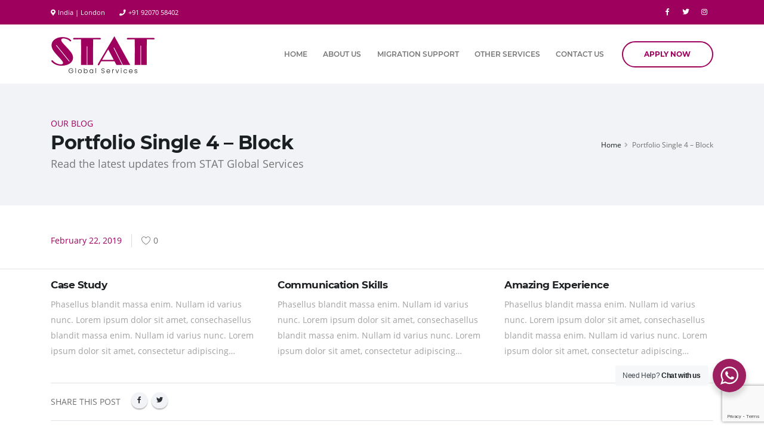

--- FILE ---
content_type: text/html; charset=UTF-8
request_url: https://statglobalservices.com/ezy_block/portfolio-single-4-block/
body_size: 19547
content:


<!DOCTYPE html>
<html lang="en-US">
	<head>

		<!-- Basic -->
		<meta charset="UTF-8">
		<meta http-equiv="X-UA-Compatible" content="IE=edge">

		<meta property="og:title" content="Portfolio Single 4 &#8211; Block" /><meta property="og:url" content="https://statglobalservices.com/ezy_block/portfolio-single-4-block/" /><meta property="og:type" content="article" /><meta property="og:description" content="The Realistic Consulting People" /><meta property="og:image" content="https://statglobalservices.com/wp-content/uploads/2021/03/STAT-Global-Logo.png" />
		<meta name="viewport" content="width=device-width, initial-scale=1, minimum-scale=1.0, shrink-to-fit=no">

		<!-- Favicon -->
				<link rel="shortcut icon" href="https://statglobalservices.com/wp-content/uploads/2021/03/cropped-Favicon-Stat-Global.png" type="image/x-icon" />
							<link rel="apple-touch-icon" href="https://statglobalservices.com/wp-content/uploads/2021/03/Favicon-Stat-Global.png">
		
		<!-- Pingback -->
		<link rel="pingback" href="https://statglobalservices.com/xmlrpc.php" />

		<title>Portfolio Single 4 &#8211; Block &#8211; STAT Global Services</title>
<meta name='robots' content='max-image-preview:large' />
	<style>img:is([sizes="auto" i], [sizes^="auto," i]) { contain-intrinsic-size: 3000px 1500px }</style>
	<link rel='dns-prefetch' href='//www.googletagmanager.com' />
<link rel="alternate" type="application/rss+xml" title="STAT Global Services &raquo; Feed" href="https://statglobalservices.com/feed/" />
<link rel="alternate" type="application/rss+xml" title="STAT Global Services &raquo; Comments Feed" href="https://statglobalservices.com/comments/feed/" />
<script type="text/javascript">
/* <![CDATA[ */
window._wpemojiSettings = {"baseUrl":"https:\/\/s.w.org\/images\/core\/emoji\/16.0.1\/72x72\/","ext":".png","svgUrl":"https:\/\/s.w.org\/images\/core\/emoji\/16.0.1\/svg\/","svgExt":".svg","source":{"concatemoji":"https:\/\/statglobalservices.com\/wp-includes\/js\/wp-emoji-release.min.js?ver=6.8.2"}};
/*! This file is auto-generated */
!function(s,n){var o,i,e;function c(e){try{var t={supportTests:e,timestamp:(new Date).valueOf()};sessionStorage.setItem(o,JSON.stringify(t))}catch(e){}}function p(e,t,n){e.clearRect(0,0,e.canvas.width,e.canvas.height),e.fillText(t,0,0);var t=new Uint32Array(e.getImageData(0,0,e.canvas.width,e.canvas.height).data),a=(e.clearRect(0,0,e.canvas.width,e.canvas.height),e.fillText(n,0,0),new Uint32Array(e.getImageData(0,0,e.canvas.width,e.canvas.height).data));return t.every(function(e,t){return e===a[t]})}function u(e,t){e.clearRect(0,0,e.canvas.width,e.canvas.height),e.fillText(t,0,0);for(var n=e.getImageData(16,16,1,1),a=0;a<n.data.length;a++)if(0!==n.data[a])return!1;return!0}function f(e,t,n,a){switch(t){case"flag":return n(e,"\ud83c\udff3\ufe0f\u200d\u26a7\ufe0f","\ud83c\udff3\ufe0f\u200b\u26a7\ufe0f")?!1:!n(e,"\ud83c\udde8\ud83c\uddf6","\ud83c\udde8\u200b\ud83c\uddf6")&&!n(e,"\ud83c\udff4\udb40\udc67\udb40\udc62\udb40\udc65\udb40\udc6e\udb40\udc67\udb40\udc7f","\ud83c\udff4\u200b\udb40\udc67\u200b\udb40\udc62\u200b\udb40\udc65\u200b\udb40\udc6e\u200b\udb40\udc67\u200b\udb40\udc7f");case"emoji":return!a(e,"\ud83e\udedf")}return!1}function g(e,t,n,a){var r="undefined"!=typeof WorkerGlobalScope&&self instanceof WorkerGlobalScope?new OffscreenCanvas(300,150):s.createElement("canvas"),o=r.getContext("2d",{willReadFrequently:!0}),i=(o.textBaseline="top",o.font="600 32px Arial",{});return e.forEach(function(e){i[e]=t(o,e,n,a)}),i}function t(e){var t=s.createElement("script");t.src=e,t.defer=!0,s.head.appendChild(t)}"undefined"!=typeof Promise&&(o="wpEmojiSettingsSupports",i=["flag","emoji"],n.supports={everything:!0,everythingExceptFlag:!0},e=new Promise(function(e){s.addEventListener("DOMContentLoaded",e,{once:!0})}),new Promise(function(t){var n=function(){try{var e=JSON.parse(sessionStorage.getItem(o));if("object"==typeof e&&"number"==typeof e.timestamp&&(new Date).valueOf()<e.timestamp+604800&&"object"==typeof e.supportTests)return e.supportTests}catch(e){}return null}();if(!n){if("undefined"!=typeof Worker&&"undefined"!=typeof OffscreenCanvas&&"undefined"!=typeof URL&&URL.createObjectURL&&"undefined"!=typeof Blob)try{var e="postMessage("+g.toString()+"("+[JSON.stringify(i),f.toString(),p.toString(),u.toString()].join(",")+"));",a=new Blob([e],{type:"text/javascript"}),r=new Worker(URL.createObjectURL(a),{name:"wpTestEmojiSupports"});return void(r.onmessage=function(e){c(n=e.data),r.terminate(),t(n)})}catch(e){}c(n=g(i,f,p,u))}t(n)}).then(function(e){for(var t in e)n.supports[t]=e[t],n.supports.everything=n.supports.everything&&n.supports[t],"flag"!==t&&(n.supports.everythingExceptFlag=n.supports.everythingExceptFlag&&n.supports[t]);n.supports.everythingExceptFlag=n.supports.everythingExceptFlag&&!n.supports.flag,n.DOMReady=!1,n.readyCallback=function(){n.DOMReady=!0}}).then(function(){return e}).then(function(){var e;n.supports.everything||(n.readyCallback(),(e=n.source||{}).concatemoji?t(e.concatemoji):e.wpemoji&&e.twemoji&&(t(e.twemoji),t(e.wpemoji)))}))}((window,document),window._wpemojiSettings);
/* ]]> */
</script>

<style id='wp-emoji-styles-inline-css' type='text/css'>

	img.wp-smiley, img.emoji {
		display: inline !important;
		border: none !important;
		box-shadow: none !important;
		height: 1em !important;
		width: 1em !important;
		margin: 0 0.07em !important;
		vertical-align: -0.1em !important;
		background: none !important;
		padding: 0 !important;
	}
</style>
<link rel='stylesheet' id='wp-block-library-css' href='https://statglobalservices.com/wp-includes/css/dist/block-library/style.min.css?ver=6.8.2' type='text/css' media='all' />
<style id='wp-block-library-theme-inline-css' type='text/css'>
.wp-block-audio :where(figcaption){color:#555;font-size:13px;text-align:center}.is-dark-theme .wp-block-audio :where(figcaption){color:#ffffffa6}.wp-block-audio{margin:0 0 1em}.wp-block-code{border:1px solid #ccc;border-radius:4px;font-family:Menlo,Consolas,monaco,monospace;padding:.8em 1em}.wp-block-embed :where(figcaption){color:#555;font-size:13px;text-align:center}.is-dark-theme .wp-block-embed :where(figcaption){color:#ffffffa6}.wp-block-embed{margin:0 0 1em}.blocks-gallery-caption{color:#555;font-size:13px;text-align:center}.is-dark-theme .blocks-gallery-caption{color:#ffffffa6}:root :where(.wp-block-image figcaption){color:#555;font-size:13px;text-align:center}.is-dark-theme :root :where(.wp-block-image figcaption){color:#ffffffa6}.wp-block-image{margin:0 0 1em}.wp-block-pullquote{border-bottom:4px solid;border-top:4px solid;color:currentColor;margin-bottom:1.75em}.wp-block-pullquote cite,.wp-block-pullquote footer,.wp-block-pullquote__citation{color:currentColor;font-size:.8125em;font-style:normal;text-transform:uppercase}.wp-block-quote{border-left:.25em solid;margin:0 0 1.75em;padding-left:1em}.wp-block-quote cite,.wp-block-quote footer{color:currentColor;font-size:.8125em;font-style:normal;position:relative}.wp-block-quote:where(.has-text-align-right){border-left:none;border-right:.25em solid;padding-left:0;padding-right:1em}.wp-block-quote:where(.has-text-align-center){border:none;padding-left:0}.wp-block-quote.is-large,.wp-block-quote.is-style-large,.wp-block-quote:where(.is-style-plain){border:none}.wp-block-search .wp-block-search__label{font-weight:700}.wp-block-search__button{border:1px solid #ccc;padding:.375em .625em}:where(.wp-block-group.has-background){padding:1.25em 2.375em}.wp-block-separator.has-css-opacity{opacity:.4}.wp-block-separator{border:none;border-bottom:2px solid;margin-left:auto;margin-right:auto}.wp-block-separator.has-alpha-channel-opacity{opacity:1}.wp-block-separator:not(.is-style-wide):not(.is-style-dots){width:100px}.wp-block-separator.has-background:not(.is-style-dots){border-bottom:none;height:1px}.wp-block-separator.has-background:not(.is-style-wide):not(.is-style-dots){height:2px}.wp-block-table{margin:0 0 1em}.wp-block-table td,.wp-block-table th{word-break:normal}.wp-block-table :where(figcaption){color:#555;font-size:13px;text-align:center}.is-dark-theme .wp-block-table :where(figcaption){color:#ffffffa6}.wp-block-video :where(figcaption){color:#555;font-size:13px;text-align:center}.is-dark-theme .wp-block-video :where(figcaption){color:#ffffffa6}.wp-block-video{margin:0 0 1em}:root :where(.wp-block-template-part.has-background){margin-bottom:0;margin-top:0;padding:1.25em 2.375em}
</style>
<style id='classic-theme-styles-inline-css' type='text/css'>
/*! This file is auto-generated */
.wp-block-button__link{color:#fff;background-color:#32373c;border-radius:9999px;box-shadow:none;text-decoration:none;padding:calc(.667em + 2px) calc(1.333em + 2px);font-size:1.125em}.wp-block-file__button{background:#32373c;color:#fff;text-decoration:none}
</style>
<link rel='stylesheet' id='nta-css-popup-css' href='https://statglobalservices.com/wp-content/plugins/wp-whatsapp/assets/dist/css/style.css?ver=6.8.2' type='text/css' media='all' />
<style id='global-styles-inline-css' type='text/css'>
:root{--wp--preset--aspect-ratio--square: 1;--wp--preset--aspect-ratio--4-3: 4/3;--wp--preset--aspect-ratio--3-4: 3/4;--wp--preset--aspect-ratio--3-2: 3/2;--wp--preset--aspect-ratio--2-3: 2/3;--wp--preset--aspect-ratio--16-9: 16/9;--wp--preset--aspect-ratio--9-16: 9/16;--wp--preset--color--black: #000000;--wp--preset--color--cyan-bluish-gray: #abb8c3;--wp--preset--color--white: #ffffff;--wp--preset--color--pale-pink: #f78da7;--wp--preset--color--vivid-red: #cf2e2e;--wp--preset--color--luminous-vivid-orange: #ff6900;--wp--preset--color--luminous-vivid-amber: #fcb900;--wp--preset--color--light-green-cyan: #7bdcb5;--wp--preset--color--vivid-green-cyan: #00d084;--wp--preset--color--pale-cyan-blue: #8ed1fc;--wp--preset--color--vivid-cyan-blue: #0693e3;--wp--preset--color--vivid-purple: #9b51e0;--wp--preset--gradient--vivid-cyan-blue-to-vivid-purple: linear-gradient(135deg,rgba(6,147,227,1) 0%,rgb(155,81,224) 100%);--wp--preset--gradient--light-green-cyan-to-vivid-green-cyan: linear-gradient(135deg,rgb(122,220,180) 0%,rgb(0,208,130) 100%);--wp--preset--gradient--luminous-vivid-amber-to-luminous-vivid-orange: linear-gradient(135deg,rgba(252,185,0,1) 0%,rgba(255,105,0,1) 100%);--wp--preset--gradient--luminous-vivid-orange-to-vivid-red: linear-gradient(135deg,rgba(255,105,0,1) 0%,rgb(207,46,46) 100%);--wp--preset--gradient--very-light-gray-to-cyan-bluish-gray: linear-gradient(135deg,rgb(238,238,238) 0%,rgb(169,184,195) 100%);--wp--preset--gradient--cool-to-warm-spectrum: linear-gradient(135deg,rgb(74,234,220) 0%,rgb(151,120,209) 20%,rgb(207,42,186) 40%,rgb(238,44,130) 60%,rgb(251,105,98) 80%,rgb(254,248,76) 100%);--wp--preset--gradient--blush-light-purple: linear-gradient(135deg,rgb(255,206,236) 0%,rgb(152,150,240) 100%);--wp--preset--gradient--blush-bordeaux: linear-gradient(135deg,rgb(254,205,165) 0%,rgb(254,45,45) 50%,rgb(107,0,62) 100%);--wp--preset--gradient--luminous-dusk: linear-gradient(135deg,rgb(255,203,112) 0%,rgb(199,81,192) 50%,rgb(65,88,208) 100%);--wp--preset--gradient--pale-ocean: linear-gradient(135deg,rgb(255,245,203) 0%,rgb(182,227,212) 50%,rgb(51,167,181) 100%);--wp--preset--gradient--electric-grass: linear-gradient(135deg,rgb(202,248,128) 0%,rgb(113,206,126) 100%);--wp--preset--gradient--midnight: linear-gradient(135deg,rgb(2,3,129) 0%,rgb(40,116,252) 100%);--wp--preset--font-size--small: 13px;--wp--preset--font-size--medium: 20px;--wp--preset--font-size--large: 36px;--wp--preset--font-size--x-large: 42px;--wp--preset--spacing--20: 0.44rem;--wp--preset--spacing--30: 0.67rem;--wp--preset--spacing--40: 1rem;--wp--preset--spacing--50: 1.5rem;--wp--preset--spacing--60: 2.25rem;--wp--preset--spacing--70: 3.38rem;--wp--preset--spacing--80: 5.06rem;--wp--preset--shadow--natural: 6px 6px 9px rgba(0, 0, 0, 0.2);--wp--preset--shadow--deep: 12px 12px 50px rgba(0, 0, 0, 0.4);--wp--preset--shadow--sharp: 6px 6px 0px rgba(0, 0, 0, 0.2);--wp--preset--shadow--outlined: 6px 6px 0px -3px rgba(255, 255, 255, 1), 6px 6px rgba(0, 0, 0, 1);--wp--preset--shadow--crisp: 6px 6px 0px rgba(0, 0, 0, 1);}:where(.is-layout-flex){gap: 0.5em;}:where(.is-layout-grid){gap: 0.5em;}body .is-layout-flex{display: flex;}.is-layout-flex{flex-wrap: wrap;align-items: center;}.is-layout-flex > :is(*, div){margin: 0;}body .is-layout-grid{display: grid;}.is-layout-grid > :is(*, div){margin: 0;}:where(.wp-block-columns.is-layout-flex){gap: 2em;}:where(.wp-block-columns.is-layout-grid){gap: 2em;}:where(.wp-block-post-template.is-layout-flex){gap: 1.25em;}:where(.wp-block-post-template.is-layout-grid){gap: 1.25em;}.has-black-color{color: var(--wp--preset--color--black) !important;}.has-cyan-bluish-gray-color{color: var(--wp--preset--color--cyan-bluish-gray) !important;}.has-white-color{color: var(--wp--preset--color--white) !important;}.has-pale-pink-color{color: var(--wp--preset--color--pale-pink) !important;}.has-vivid-red-color{color: var(--wp--preset--color--vivid-red) !important;}.has-luminous-vivid-orange-color{color: var(--wp--preset--color--luminous-vivid-orange) !important;}.has-luminous-vivid-amber-color{color: var(--wp--preset--color--luminous-vivid-amber) !important;}.has-light-green-cyan-color{color: var(--wp--preset--color--light-green-cyan) !important;}.has-vivid-green-cyan-color{color: var(--wp--preset--color--vivid-green-cyan) !important;}.has-pale-cyan-blue-color{color: var(--wp--preset--color--pale-cyan-blue) !important;}.has-vivid-cyan-blue-color{color: var(--wp--preset--color--vivid-cyan-blue) !important;}.has-vivid-purple-color{color: var(--wp--preset--color--vivid-purple) !important;}.has-black-background-color{background-color: var(--wp--preset--color--black) !important;}.has-cyan-bluish-gray-background-color{background-color: var(--wp--preset--color--cyan-bluish-gray) !important;}.has-white-background-color{background-color: var(--wp--preset--color--white) !important;}.has-pale-pink-background-color{background-color: var(--wp--preset--color--pale-pink) !important;}.has-vivid-red-background-color{background-color: var(--wp--preset--color--vivid-red) !important;}.has-luminous-vivid-orange-background-color{background-color: var(--wp--preset--color--luminous-vivid-orange) !important;}.has-luminous-vivid-amber-background-color{background-color: var(--wp--preset--color--luminous-vivid-amber) !important;}.has-light-green-cyan-background-color{background-color: var(--wp--preset--color--light-green-cyan) !important;}.has-vivid-green-cyan-background-color{background-color: var(--wp--preset--color--vivid-green-cyan) !important;}.has-pale-cyan-blue-background-color{background-color: var(--wp--preset--color--pale-cyan-blue) !important;}.has-vivid-cyan-blue-background-color{background-color: var(--wp--preset--color--vivid-cyan-blue) !important;}.has-vivid-purple-background-color{background-color: var(--wp--preset--color--vivid-purple) !important;}.has-black-border-color{border-color: var(--wp--preset--color--black) !important;}.has-cyan-bluish-gray-border-color{border-color: var(--wp--preset--color--cyan-bluish-gray) !important;}.has-white-border-color{border-color: var(--wp--preset--color--white) !important;}.has-pale-pink-border-color{border-color: var(--wp--preset--color--pale-pink) !important;}.has-vivid-red-border-color{border-color: var(--wp--preset--color--vivid-red) !important;}.has-luminous-vivid-orange-border-color{border-color: var(--wp--preset--color--luminous-vivid-orange) !important;}.has-luminous-vivid-amber-border-color{border-color: var(--wp--preset--color--luminous-vivid-amber) !important;}.has-light-green-cyan-border-color{border-color: var(--wp--preset--color--light-green-cyan) !important;}.has-vivid-green-cyan-border-color{border-color: var(--wp--preset--color--vivid-green-cyan) !important;}.has-pale-cyan-blue-border-color{border-color: var(--wp--preset--color--pale-cyan-blue) !important;}.has-vivid-cyan-blue-border-color{border-color: var(--wp--preset--color--vivid-cyan-blue) !important;}.has-vivid-purple-border-color{border-color: var(--wp--preset--color--vivid-purple) !important;}.has-vivid-cyan-blue-to-vivid-purple-gradient-background{background: var(--wp--preset--gradient--vivid-cyan-blue-to-vivid-purple) !important;}.has-light-green-cyan-to-vivid-green-cyan-gradient-background{background: var(--wp--preset--gradient--light-green-cyan-to-vivid-green-cyan) !important;}.has-luminous-vivid-amber-to-luminous-vivid-orange-gradient-background{background: var(--wp--preset--gradient--luminous-vivid-amber-to-luminous-vivid-orange) !important;}.has-luminous-vivid-orange-to-vivid-red-gradient-background{background: var(--wp--preset--gradient--luminous-vivid-orange-to-vivid-red) !important;}.has-very-light-gray-to-cyan-bluish-gray-gradient-background{background: var(--wp--preset--gradient--very-light-gray-to-cyan-bluish-gray) !important;}.has-cool-to-warm-spectrum-gradient-background{background: var(--wp--preset--gradient--cool-to-warm-spectrum) !important;}.has-blush-light-purple-gradient-background{background: var(--wp--preset--gradient--blush-light-purple) !important;}.has-blush-bordeaux-gradient-background{background: var(--wp--preset--gradient--blush-bordeaux) !important;}.has-luminous-dusk-gradient-background{background: var(--wp--preset--gradient--luminous-dusk) !important;}.has-pale-ocean-gradient-background{background: var(--wp--preset--gradient--pale-ocean) !important;}.has-electric-grass-gradient-background{background: var(--wp--preset--gradient--electric-grass) !important;}.has-midnight-gradient-background{background: var(--wp--preset--gradient--midnight) !important;}.has-small-font-size{font-size: var(--wp--preset--font-size--small) !important;}.has-medium-font-size{font-size: var(--wp--preset--font-size--medium) !important;}.has-large-font-size{font-size: var(--wp--preset--font-size--large) !important;}.has-x-large-font-size{font-size: var(--wp--preset--font-size--x-large) !important;}
:where(.wp-block-post-template.is-layout-flex){gap: 1.25em;}:where(.wp-block-post-template.is-layout-grid){gap: 1.25em;}
:where(.wp-block-columns.is-layout-flex){gap: 2em;}:where(.wp-block-columns.is-layout-grid){gap: 2em;}
:root :where(.wp-block-pullquote){font-size: 1.5em;line-height: 1.6;}
</style>
<link rel='stylesheet' id='contact-form-7-css' href='https://statglobalservices.com/wp-content/plugins/contact-form-7/includes/css/styles.css?ver=6.1.4' type='text/css' media='all' />
<link rel='stylesheet' id='wpcf7-redirect-script-frontend-css' href='https://statglobalservices.com/wp-content/plugins/wpcf7-redirect/build/assets/frontend-script.css?ver=2c532d7e2be36f6af233' type='text/css' media='all' />
<link rel='stylesheet' id='js_composer_front-css' href='https://statglobalservices.com/wp-content/plugins/js_composer/assets/css/js_composer.min.css?ver=6.6.0' type='text/css' media='all' />
<link rel='stylesheet' id='bootstrap-css' href='https://statglobalservices.com/wp-content/themes/ezy-theme/vendor/bootstrap/css/bootstrap.min.css?ver=6.8.2' type='text/css' media='all' />
<style id='bootstrap-inline-css' type='text/css'>

			@font-face {
			  font-family: 'Montserrat';
			  font-style: normal;
			  font-weight: 100;
			  src: local('Montserrat Thin'), local('Montserrat-Thin'), url(https://statglobalservices.com/wp-content/themes/ezy-theme/fonts/Montserrat-Thin.woff2) format('woff2');
			  unicode-range: U+0460-052F, U+1C80-1C88, U+20B4, U+2DE0-2DFF, U+A640-A69F, U+FE2E-FE2F;
			}
			@font-face {
			  font-family: 'Montserrat';
			  font-style: normal;
			  font-weight: 100;
			  src: local('Montserrat Thin'), local('Montserrat-Thin'), url(https://statglobalservices.com/wp-content/themes/ezy-theme/fonts/Montserrat-Thin.woff2) format('woff2');
			  unicode-range: U+0400-045F, U+0490-0491, U+04B0-04B1, U+2116;
			}
			@font-face {
			  font-family: 'Montserrat';
			  font-style: normal;
			  font-weight: 100;
			  src: local('Montserrat Thin'), local('Montserrat-Thin'), url(https://statglobalservices.com/wp-content/themes/ezy-theme/fonts/Montserrat-Thin.woff2) format('woff2');
			  unicode-range: U+0102-0103, U+0110-0111, U+1EA0-1EF9, U+20AB;
			}
			@font-face {
			  font-family: 'Montserrat';
			  font-style: normal;
			  font-weight: 100;
			  src: local('Montserrat Thin'), local('Montserrat-Thin'), url(https://statglobalservices.com/wp-content/themes/ezy-theme/fonts/Montserrat-Thin.woff2) format('woff2');
			  unicode-range: U+0100-024F, U+0259, U+1E00-1EFF, U+2020, U+20A0-20AB, U+20AD-20CF, U+2113, U+2C60-2C7F, U+A720-A7FF;
			}
			@font-face {
			  font-family: 'Montserrat';
			  font-style: normal;
			  font-weight: 100;
			  src: local('Montserrat Thin'), local('Montserrat-Thin'), url(https://statglobalservices.com/wp-content/themes/ezy-theme/fonts/Montserrat-Thin.woff2) format('woff2');
			  unicode-range: U+0000-00FF, U+0131, U+0152-0153, U+02BB-02BC, U+02C6, U+02DA, U+02DC, U+2000-206F, U+2074, U+20AC, U+2122, U+2191, U+2193, U+2212, U+2215, U+FEFF, U+FFFD;
			}
			@font-face {
			  font-family: 'Montserrat';
			  font-style: normal;
			  font-weight: 300;
			  src: local('Montserrat Light'), local('Montserrat-Light'), url(https://statglobalservices.com/wp-content/themes/ezy-theme/fonts/Montserrat-Light.woff2) format('woff2');
			  unicode-range: U+0460-052F, U+1C80-1C88, U+20B4, U+2DE0-2DFF, U+A640-A69F, U+FE2E-FE2F;
			}
			@font-face {
			  font-family: 'Montserrat';
			  font-style: normal;
			  font-weight: 300;
			  src: local('Montserrat Light'), local('Montserrat-Light'), url(https://statglobalservices.com/wp-content/themes/ezy-theme/fonts/Montserrat-Light.woff2) format('woff2');
			  unicode-range: U+0400-045F, U+0490-0491, U+04B0-04B1, U+2116;
			}
			@font-face {
			  font-family: 'Montserrat';
			  font-style: normal;
			  font-weight: 300;
			  src: local('Montserrat Light'), local('Montserrat-Light'), url(https://statglobalservices.com/wp-content/themes/ezy-theme/fonts/Montserrat-Light.woff2) format('woff2');
			  unicode-range: U+0102-0103, U+0110-0111, U+1EA0-1EF9, U+20AB;
			}
			@font-face {
			  font-family: 'Montserrat';
			  font-style: normal;
			  font-weight: 300;
			  src: local('Montserrat Light'), local('Montserrat-Light'), url(https://statglobalservices.com/wp-content/themes/ezy-theme/fonts/Montserrat-Light.woff2) format('woff2');
			  unicode-range: U+0100-024F, U+0259, U+1E00-1EFF, U+2020, U+20A0-20AB, U+20AD-20CF, U+2113, U+2C60-2C7F, U+A720-A7FF;
			}
			@font-face {
			  font-family: 'Montserrat';
			  font-style: normal;
			  font-weight: 300;
			  src: local('Montserrat Light'), local('Montserrat-Light'), url(https://statglobalservices.com/wp-content/themes/ezy-theme/fonts/Montserrat-Light.woff2) format('woff2');
			  unicode-range: U+0000-00FF, U+0131, U+0152-0153, U+02BB-02BC, U+02C6, U+02DA, U+02DC, U+2000-206F, U+2074, U+20AC, U+2122, U+2191, U+2193, U+2212, U+2215, U+FEFF, U+FFFD;
			}
			@font-face {
			  font-family: 'Montserrat';
			  font-style: normal;
			  font-weight: 400;
			  src: local('Montserrat Regular'), local('Montserrat-Regular'), url(https://statglobalservices.com/wp-content/themes/ezy-theme/fonts/Montserrat-Regular.woff2) format('woff2');
			  unicode-range: U+0460-052F, U+1C80-1C88, U+20B4, U+2DE0-2DFF, U+A640-A69F, U+FE2E-FE2F;
			}
			@font-face {
			  font-family: 'Montserrat';
			  font-style: normal;
			  font-weight: 400;
			  src: local('Montserrat Regular'), local('Montserrat-Regular'), url(https://statglobalservices.com/wp-content/themes/ezy-theme/fonts/Montserrat-Regular.woff2) format('woff2');
			  unicode-range: U+0400-045F, U+0490-0491, U+04B0-04B1, U+2116;
			}
			@font-face {
			  font-family: 'Montserrat';
			  font-style: normal;
			  font-weight: 400;
			  src: local('Montserrat Regular'), local('Montserrat-Regular'), url(https://statglobalservices.com/wp-content/themes/ezy-theme/fonts/Montserrat-Regular.woff2) format('woff2');
			  unicode-range: U+0102-0103, U+0110-0111, U+1EA0-1EF9, U+20AB;
			}
			@font-face {
			  font-family: 'Montserrat';
			  font-style: normal;
			  font-weight: 400;
			  src: local('Montserrat Regular'), local('Montserrat-Regular'), url(https://statglobalservices.com/wp-content/themes/ezy-theme/fonts/Montserrat-Regular.woff2) format('woff2');
			  unicode-range: U+0100-024F, U+0259, U+1E00-1EFF, U+2020, U+20A0-20AB, U+20AD-20CF, U+2113, U+2C60-2C7F, U+A720-A7FF;
			}
			@font-face {
			  font-family: 'Montserrat';
			  font-style: normal;
			  font-weight: 400;
			  src: local('Montserrat Regular'), local('Montserrat-Regular'), url(https://statglobalservices.com/wp-content/themes/ezy-theme/fonts/Montserrat-Regular.woff2) format('woff2');
			  unicode-range: U+0000-00FF, U+0131, U+0152-0153, U+02BB-02BC, U+02C6, U+02DA, U+02DC, U+2000-206F, U+2074, U+20AC, U+2122, U+2191, U+2193, U+2212, U+2215, U+FEFF, U+FFFD;
			}
			@font-face {
			  font-family: 'Montserrat';
			  font-style: normal;
			  font-weight: 500;
			  src: local('Montserrat Medium'), local('Montserrat-Medium'), url(https://statglobalservices.com/wp-content/themes/ezy-theme/fonts/Montserrat-Medium.woff2) format('woff2');
			  unicode-range: U+0460-052F, U+1C80-1C88, U+20B4, U+2DE0-2DFF, U+A640-A69F, U+FE2E-FE2F;
			}
			@font-face {
			  font-family: 'Montserrat';
			  font-style: normal;
			  font-weight: 500;
			  src: local('Montserrat Medium'), local('Montserrat-Medium'), url(https://statglobalservices.com/wp-content/themes/ezy-theme/fonts/Montserrat-Medium.woff2) format('woff2');
			  unicode-range: U+0400-045F, U+0490-0491, U+04B0-04B1, U+2116;
			}
			@font-face {
			  font-family: 'Montserrat';
			  font-style: normal;
			  font-weight: 500;
			  src: local('Montserrat Medium'), local('Montserrat-Medium'), url(https://statglobalservices.com/wp-content/themes/ezy-theme/fonts/Montserrat-Medium.woff2) format('woff2');
			  unicode-range: U+0102-0103, U+0110-0111, U+1EA0-1EF9, U+20AB;
			}
			@font-face {
			  font-family: 'Montserrat';
			  font-style: normal;
			  font-weight: 500;
			  src: local('Montserrat Medium'), local('Montserrat-Medium'), url(https://statglobalservices.com/wp-content/themes/ezy-theme/fonts/Montserrat-Medium.woff2) format('woff2');
			  unicode-range: U+0100-024F, U+0259, U+1E00-1EFF, U+2020, U+20A0-20AB, U+20AD-20CF, U+2113, U+2C60-2C7F, U+A720-A7FF;
			}
			@font-face {
			  font-family: 'Montserrat';
			  font-style: normal;
			  font-weight: 500;
			  src: local('Montserrat Medium'), local('Montserrat-Medium'), url(https://statglobalservices.com/wp-content/themes/ezy-theme/fonts/Montserrat-Medium.woff2) format('woff2');
			  unicode-range: U+0000-00FF, U+0131, U+0152-0153, U+02BB-02BC, U+02C6, U+02DA, U+02DC, U+2000-206F, U+2074, U+20AC, U+2122, U+2191, U+2193, U+2212, U+2215, U+FEFF, U+FFFD;
			}
			@font-face {
			  font-family: 'Montserrat';
			  font-style: normal;
			  font-weight: 600;
			  src: local('Montserrat SemiBold'), local('Montserrat-SemiBold'), url(https://statglobalservices.com/wp-content/themes/ezy-theme/fonts/Montserrat-SemiBold.woff2) format('woff2');
			  unicode-range: U+0460-052F, U+1C80-1C88, U+20B4, U+2DE0-2DFF, U+A640-A69F, U+FE2E-FE2F;
			}
			@font-face {
			  font-family: 'Montserrat';
			  font-style: normal;
			  font-weight: 600;
			  src: local('Montserrat SemiBold'), local('Montserrat-SemiBold'), url(https://statglobalservices.com/wp-content/themes/ezy-theme/fonts/Montserrat-SemiBold.woff2) format('woff2');
			  unicode-range: U+0400-045F, U+0490-0491, U+04B0-04B1, U+2116;
			}
			@font-face {
			  font-family: 'Montserrat';
			  font-style: normal;
			  font-weight: 600;
			  src: local('Montserrat SemiBold'), local('Montserrat-SemiBold'), url(https://statglobalservices.com/wp-content/themes/ezy-theme/fonts/Montserrat-SemiBold.woff2) format('woff2');
			  unicode-range: U+0102-0103, U+0110-0111, U+1EA0-1EF9, U+20AB;
			}
			@font-face {
			  font-family: 'Montserrat';
			  font-style: normal;
			  font-weight: 600;
			  src: local('Montserrat SemiBold'), local('Montserrat-SemiBold'), url(https://statglobalservices.com/wp-content/themes/ezy-theme/fonts/Montserrat-SemiBold.woff2) format('woff2');
			  unicode-range: U+0100-024F, U+0259, U+1E00-1EFF, U+2020, U+20A0-20AB, U+20AD-20CF, U+2113, U+2C60-2C7F, U+A720-A7FF;
			}
			@font-face {
			  font-family: 'Montserrat';
			  font-style: normal;
			  font-weight: 600;
			  src: local('Montserrat SemiBold'), local('Montserrat-SemiBold'), url(https://statglobalservices.com/wp-content/themes/ezy-theme/fonts/Montserrat-SemiBold.woff2) format('woff2');
			  unicode-range: U+0000-00FF, U+0131, U+0152-0153, U+02BB-02BC, U+02C6, U+02DA, U+02DC, U+2000-206F, U+2074, U+20AC, U+2122, U+2191, U+2193, U+2212, U+2215, U+FEFF, U+FFFD;
			}
			@font-face {
			  font-family: 'Montserrat';
			  font-style: normal;
			  font-weight: 700;
			  src: local('Montserrat Bold'), local('Montserrat-Bold'), url(https://statglobalservices.com/wp-content/themes/ezy-theme/fonts/Montserrat-Bold.woff2) format('woff2');
			  unicode-range: U+0460-052F, U+1C80-1C88, U+20B4, U+2DE0-2DFF, U+A640-A69F, U+FE2E-FE2F;
			}
			@font-face {
			  font-family: 'Montserrat';
			  font-style: normal;
			  font-weight: 700;
			  src: local('Montserrat Bold'), local('Montserrat-Bold'), url(https://statglobalservices.com/wp-content/themes/ezy-theme/fonts/Montserrat-Bold.woff2) format('woff2');
			  unicode-range: U+0400-045F, U+0490-0491, U+04B0-04B1, U+2116;
			}
			@font-face {
			  font-family: 'Montserrat';
			  font-style: normal;
			  font-weight: 700;
			  src: local('Montserrat Bold'), local('Montserrat-Bold'), url(https://statglobalservices.com/wp-content/themes/ezy-theme/fonts/Montserrat-Bold.woff2) format('woff2');
			  unicode-range: U+0102-0103, U+0110-0111, U+1EA0-1EF9, U+20AB;
			}
			@font-face {
			  font-family: 'Montserrat';
			  font-style: normal;
			  font-weight: 700;
			  src: local('Montserrat Bold'), local('Montserrat-Bold'), url(https://statglobalservices.com/wp-content/themes/ezy-theme/fonts/Montserrat-Bold.woff2) format('woff2');
			  unicode-range: U+0100-024F, U+0259, U+1E00-1EFF, U+2020, U+20A0-20AB, U+20AD-20CF, U+2113, U+2C60-2C7F, U+A720-A7FF;
			}
			@font-face {
			  font-family: 'Montserrat';
			  font-style: normal;
			  font-weight: 700;
			  src: local('Montserrat Bold'), local('Montserrat-Bold'), url(https://statglobalservices.com/wp-content/themes/ezy-theme/fonts/Montserrat-Bold.woff2) format('woff2');
			  unicode-range: U+0000-00FF, U+0131, U+0152-0153, U+02BB-02BC, U+02C6, U+02DA, U+02DC, U+2000-206F, U+2074, U+20AC, U+2122, U+2191, U+2193, U+2212, U+2215, U+FEFF, U+FFFD;
			}
			@font-face {
			  font-family: 'Montserrat';
			  font-style: normal;
			  font-weight: 800;
			  src: local('Montserrat ExtraBold'), local('Montserrat-ExtraBold'), url(https://statglobalservices.com/wp-content/themes/ezy-theme/fonts/Montserrat-Bold.woff2) format('woff2');
			  unicode-range: U+0460-052F, U+1C80-1C88, U+20B4, U+2DE0-2DFF, U+A640-A69F, U+FE2E-FE2F;
			}
			@font-face {
			  font-family: 'Montserrat';
			  font-style: normal;
			  font-weight: 800;
			  src: local('Montserrat ExtraBold'), local('Montserrat-ExtraBold'), url(https://statglobalservices.com/wp-content/themes/ezy-theme/fonts/Montserrat-Bold.woff2) format('woff2');
			  unicode-range: U+0400-045F, U+0490-0491, U+04B0-04B1, U+2116;
			}
			@font-face {
			  font-family: 'Montserrat';
			  font-style: normal;
			  font-weight: 800;
			  src: local('Montserrat ExtraBold'), local('Montserrat-ExtraBold'), url(https://statglobalservices.com/wp-content/themes/ezy-theme/fonts/Montserrat-Bold.woff2) format('woff2');
			  unicode-range: U+0102-0103, U+0110-0111, U+1EA0-1EF9, U+20AB;
			}
			@font-face {
			  font-family: 'Montserrat';
			  font-style: normal;
			  font-weight: 800;
			  src: local('Montserrat ExtraBold'), local('Montserrat-ExtraBold'), url(https://statglobalservices.com/wp-content/themes/ezy-theme/fonts/Montserrat-Bold.woff2) format('woff2');
			  unicode-range: U+0100-024F, U+0259, U+1E00-1EFF, U+2020, U+20A0-20AB, U+20AD-20CF, U+2113, U+2C60-2C7F, U+A720-A7FF;
			}
			@font-face {
			  font-family: 'Montserrat';
			  font-style: normal;
			  font-weight: 800;
			  src: local('Montserrat ExtraBold'), local('Montserrat-ExtraBold'), url(https://statglobalservices.com/wp-content/themes/ezy-theme/fonts/Montserrat-Bold.woff2) format('woff2');
			  unicode-range: U+0000-00FF, U+0131, U+0152-0153, U+02BB-02BC, U+02C6, U+02DA, U+02DC, U+2000-206F, U+2074, U+20AC, U+2122, U+2191, U+2193, U+2212, U+2215, U+FEFF, U+FFFD;
			}
			@font-face {
			  font-family: 'Montserrat';
			  font-style: normal;
			  font-weight: 900;
			  src: local('Montserrat Black'), local('Montserrat-Black'), url(https://statglobalservices.com/wp-content/themes/ezy-theme/fonts/Montserrat-Black.woff2) format('woff2');
			  unicode-range: U+0460-052F, U+1C80-1C88, U+20B4, U+2DE0-2DFF, U+A640-A69F, U+FE2E-FE2F;
			}
			@font-face {
			  font-family: 'Montserrat';
			  font-style: normal;
			  font-weight: 900;
			  src: local('Montserrat Black'), local('Montserrat-Black'), url(https://statglobalservices.com/wp-content/themes/ezy-theme/fonts/Montserrat-Black.woff2) format('woff2');
			  unicode-range: U+0400-045F, U+0490-0491, U+04B0-04B1, U+2116;
			}
			@font-face {
			  font-family: 'Montserrat';
			  font-style: normal;
			  font-weight: 900;
			  src: local('Montserrat Black'), local('Montserrat-Black'), url(https://statglobalservices.com/wp-content/themes/ezy-theme/fonts/Montserrat-Black.woff2) format('woff2');
			  unicode-range: U+0102-0103, U+0110-0111, U+1EA0-1EF9, U+20AB;
			}
			@font-face {
			  font-family: 'Montserrat';
			  font-style: normal;
			  font-weight: 900;
			  src: local('Montserrat Black'), local('Montserrat-Black'), url(https://statglobalservices.com/wp-content/themes/ezy-theme/fonts/Montserrat-Black.woff2) format('woff2');
			  unicode-range: U+0100-024F, U+0259, U+1E00-1EFF, U+2020, U+20A0-20AB, U+20AD-20CF, U+2113, U+2C60-2C7F, U+A720-A7FF;
			}
			@font-face {
			  font-family: 'Montserrat';
			  font-style: normal;
			  font-weight: 900;
			  src: local('Montserrat Black'), local('Montserrat-Black'), url(https://statglobalservices.com/wp-content/themes/ezy-theme/fonts/Montserrat-Black.woff2) format('woff2');
			  unicode-range: U+0000-00FF, U+0131, U+0152-0153, U+02BB-02BC, U+02C6, U+02DA, U+02DC, U+2000-206F, U+2074, U+20AC, U+2122, U+2191, U+2193, U+2212, U+2215, U+FEFF, U+FFFD;
			}
			@font-face {
			  font-family: 'Open Sans';
			  font-style: normal;
			  font-weight: 300;
			  src: local('Open Sans Light'), local('OpenSans-Light'), url(https://statglobalservices.com/wp-content/themes/ezy-theme/fonts/OpenSans-Light.woff2) format('woff2');
			  unicode-range: U+0460-052F, U+1C80-1C88, U+20B4, U+2DE0-2DFF, U+A640-A69F, U+FE2E-FE2F;
			}
			@font-face {
			  font-family: 'Open Sans';
			  font-style: normal;
			  font-weight: 300;
			  src: local('Open Sans Light'), local('OpenSans-Light'), url(https://statglobalservices.com/wp-content/themes/ezy-theme/fonts/OpenSans-Light.woff2) format('woff2');
			  unicode-range: U+0400-045F, U+0490-0491, U+04B0-04B1, U+2116;
			}
			@font-face {
			  font-family: 'Open Sans';
			  font-style: normal;
			  font-weight: 300;
			  src: local('Open Sans Light'), local('OpenSans-Light'), url(https://statglobalservices.com/wp-content/themes/ezy-theme/fonts/OpenSans-Light.woff2) format('woff2');
			  unicode-range: U+1F00-1FFF;
			}
			@font-face {
			  font-family: 'Open Sans';
			  font-style: normal;
			  font-weight: 300;
			  src: local('Open Sans Light'), local('OpenSans-Light'), url(https://statglobalservices.com/wp-content/themes/ezy-theme/fonts/OpenSans-Light.woff2) format('woff2');
			  unicode-range: U+0370-03FF;
			}
			@font-face {
			  font-family: 'Open Sans';
			  font-style: normal;
			  font-weight: 300;
			  src: local('Open Sans Light'), local('OpenSans-Light'), url(https://statglobalservices.com/wp-content/themes/ezy-theme/fonts/OpenSans-Light.woff2) format('woff2');
			  unicode-range: U+0102-0103, U+0110-0111, U+1EA0-1EF9, U+20AB;
			}
			@font-face {
			  font-family: 'Open Sans';
			  font-style: normal;
			  font-weight: 300;
			  src: local('Open Sans Light'), local('OpenSans-Light'), url(https://statglobalservices.com/wp-content/themes/ezy-theme/fonts/OpenSans-Light.woff2) format('woff2');
			  unicode-range: U+0100-024F, U+0259, U+1E00-1EFF, U+2020, U+20A0-20AB, U+20AD-20CF, U+2113, U+2C60-2C7F, U+A720-A7FF;
			}
			@font-face {
			  font-family: 'Open Sans';
			  font-style: normal;
			  font-weight: 300;
			  src: local('Open Sans Light'), local('OpenSans-Light'), url(https://statglobalservices.com/wp-content/themes/ezy-theme/fonts/OpenSans-Light.woff2) format('woff2');
			  unicode-range: U+0000-00FF, U+0131, U+0152-0153, U+02BB-02BC, U+02C6, U+02DA, U+02DC, U+2000-206F, U+2074, U+20AC, U+2122, U+2191, U+2193, U+2212, U+2215, U+FEFF, U+FFFD;
			}
			@font-face {
			  font-family: 'Open Sans';
			  font-style: normal;
			  font-weight: 400;
			  src: local('Open Sans Regular'), local('OpenSans-Regular'), url(https://statglobalservices.com/wp-content/themes/ezy-theme/fonts/OpenSans-Regular.woff2) format('woff2');
			  unicode-range: U+0460-052F, U+1C80-1C88, U+20B4, U+2DE0-2DFF, U+A640-A69F, U+FE2E-FE2F;
			}
			@font-face {
			  font-family: 'Open Sans';
			  font-style: normal;
			  font-weight: 400;
			  src: local('Open Sans Regular'), local('OpenSans-Regular'), url(https://statglobalservices.com/wp-content/themes/ezy-theme/fonts/OpenSans-Regular.woff2) format('woff2');
			  unicode-range: U+0400-045F, U+0490-0491, U+04B0-04B1, U+2116;
			}
			@font-face {
			  font-family: 'Open Sans';
			  font-style: normal;
			  font-weight: 400;
			  src: local('Open Sans Regular'), local('OpenSans-Regular'), url(https://statglobalservices.com/wp-content/themes/ezy-theme/fonts/OpenSans-Regular.woff2) format('woff2');
			  unicode-range: U+1F00-1FFF;
			}
			@font-face {
			  font-family: 'Open Sans';
			  font-style: normal;
			  font-weight: 400;
			  src: local('Open Sans Regular'), local('OpenSans-Regular'), url(https://statglobalservices.com/wp-content/themes/ezy-theme/fonts/OpenSans-Regular.woff2) format('woff2');
			  unicode-range: U+0370-03FF;
			}
			@font-face {
			  font-family: 'Open Sans';
			  font-style: normal;
			  font-weight: 400;
			  src: local('Open Sans Regular'), local('OpenSans-Regular'), url(https://statglobalservices.com/wp-content/themes/ezy-theme/fonts/OpenSans-Regular.woff2) format('woff2');
			  unicode-range: U+0102-0103, U+0110-0111, U+1EA0-1EF9, U+20AB;
			}
			@font-face {
			  font-family: 'Open Sans';
			  font-style: normal;
			  font-weight: 400;
			  src: local('Open Sans Regular'), local('OpenSans-Regular'), url(https://statglobalservices.com/wp-content/themes/ezy-theme/fonts/OpenSans-Regular.woff2) format('woff2');
			  unicode-range: U+0100-024F, U+0259, U+1E00-1EFF, U+2020, U+20A0-20AB, U+20AD-20CF, U+2113, U+2C60-2C7F, U+A720-A7FF;
			}
			@font-face {
			  font-family: 'Open Sans';
			  font-style: normal;
			  font-weight: 400;
			  src: local('Open Sans Regular'), local('OpenSans-Regular'), url(https://statglobalservices.com/wp-content/themes/ezy-theme/fonts/OpenSans-Regular.woff2) format('woff2');
			  unicode-range: U+0000-00FF, U+0131, U+0152-0153, U+02BB-02BC, U+02C6, U+02DA, U+02DC, U+2000-206F, U+2074, U+20AC, U+2122, U+2191, U+2193, U+2212, U+2215, U+FEFF, U+FFFD;
			}
			@font-face {
			  font-family: 'Open Sans';
			  font-style: normal;
			  font-weight: 600;
			  src: local('Open Sans SemiBold'), local('OpenSans-SemiBold'), url(https://https://statglobalservices.com/wp-content/themes/ezy-theme/fonts/OpenSans-SemiBold.woff2) format('woff2');
			  unicode-range: U+0460-052F, U+1C80-1C88, U+20B4, U+2DE0-2DFF, U+A640-A69F, U+FE2E-FE2F;
			}
			@font-face {
			  font-family: 'Open Sans';
			  font-style: normal;
			  font-weight: 600;
			  src: local('Open Sans SemiBold'), local('OpenSans-SemiBold'), url(https://statglobalservices.com/wp-content/themes/ezy-theme/fonts/OpenSans-SemiBold.woff2) format('woff2');
			  unicode-range: U+0400-045F, U+0490-0491, U+04B0-04B1, U+2116;
			}
			@font-face {
			  font-family: 'Open Sans';
			  font-style: normal;
			  font-weight: 600;
			  src: local('Open Sans SemiBold'), local('OpenSans-SemiBold'), url(https://statglobalservices.com/wp-content/themes/ezy-theme/fonts/OpenSans-SemiBold.woff2) format('woff2');
			  unicode-range: U+1F00-1FFF;
			}
			@font-face {
			  font-family: 'Open Sans';
			  font-style: normal;
			  font-weight: 600;
			  src: local('Open Sans SemiBold'), local('OpenSans-SemiBold'), url(https://statglobalservices.com/wp-content/themes/ezy-theme/fonts/OpenSans-SemiBold.woff2) format('woff2');
			  unicode-range: U+0370-03FF;
			}
			@font-face {
			  font-family: 'Open Sans';
			  font-style: normal;
			  font-weight: 600;
			  src: local('Open Sans SemiBold'), local('OpenSans-SemiBold'), url(https://statglobalservices.com/wp-content/themes/ezy-theme/fonts/OpenSans-SemiBold.woff2) format('woff2');
			  unicode-range: U+0102-0103, U+0110-0111, U+1EA0-1EF9, U+20AB;
			}
			@font-face {
			  font-family: 'Open Sans';
			  font-style: normal;
			  font-weight: 600;
			  src: local('Open Sans SemiBold'), local('OpenSans-SemiBold'), url(https://statglobalservices.com/wp-content/themes/ezy-theme/fonts/OpenSans-SemiBold.woff2) format('woff2');
			  unicode-range: U+0100-024F, U+0259, U+1E00-1EFF, U+2020, U+20A0-20AB, U+20AD-20CF, U+2113, U+2C60-2C7F, U+A720-A7FF;
			}
			@font-face {
			  font-family: 'Open Sans';
			  font-style: normal;
			  font-weight: 600;
			  src: local('Open Sans SemiBold'), local('OpenSans-SemiBold'), url(https://statglobalservices.com/wp-content/themes/ezy-theme/fonts/OpenSans-SemiBold.woff2) format('woff2');
			  unicode-range: U+0000-00FF, U+0131, U+0152-0153, U+02BB-02BC, U+02C6, U+02DA, U+02DC, U+2000-206F, U+2074, U+20AC, U+2122, U+2191, U+2193, U+2212, U+2215, U+FEFF, U+FFFD;
			}
			@font-face {
			  font-family: 'Open Sans';
			  font-style: normal;
			  font-weight: 700;
			  src: local('Open Sans Bold'), local('OpenSans-Bold'), url(https://https://statglobalservices.com/wp-content/themes/ezy-theme/fonts/OpenSans-Bold.woff2) format('woff2');
			  unicode-range: U+0460-052F, U+1C80-1C88, U+20B4, U+2DE0-2DFF, U+A640-A69F, U+FE2E-FE2F;
			}
			@font-face {
			  font-family: 'Open Sans';
			  font-style: normal;
			  font-weight: 700;
			  src: local('Open Sans Bold'), local('OpenSans-Bold'), url(https://statglobalservices.com/wp-content/themes/ezy-theme/fonts/OpenSans-Bold.woff2) format('woff2');
			  unicode-range: U+0400-045F, U+0490-0491, U+04B0-04B1, U+2116;
			}
			@font-face {
			  font-family: 'Open Sans';
			  font-style: normal;
			  font-weight: 700;
			  src: local('Open Sans Bold'), local('OpenSans-Bold'), url(https://statglobalservices.com/wp-content/themes/ezy-theme/fonts/OpenSans-Bold.woff2) format('woff2');
			  unicode-range: U+1F00-1FFF;
			}
			@font-face {
			  font-family: 'Open Sans';
			  font-style: normal;
			  font-weight: 700;
			  src: local('Open Sans Bold'), local('OpenSans-Bold'), url(https://statglobalservices.com/wp-content/themes/ezy-theme/fonts/OpenSans-Bold.woff2) format('woff2');
			  unicode-range: U+0370-03FF;
			}
			@font-face {
			  font-family: 'Open Sans';
			  font-style: normal;
			  font-weight: 700;
			  src: local('Open Sans Bold'), local('OpenSans-Bold'), url(https://statglobalservices.com/wp-content/themes/ezy-theme/fonts/OpenSans-Bold.woff2) format('woff2');
			  unicode-range: U+0102-0103, U+0110-0111, U+1EA0-1EF9, U+20AB;
			}
			@font-face {
			  font-family: 'Open Sans';
			  font-style: normal;
			  font-weight: 700;
			  src: local('Open Sans Bold'), local('OpenSans-Bold'), url(https://statglobalservices.com/wp-content/themes/ezy-theme/fonts/OpenSans-Bold.woff2) format('woff2');
			  unicode-range: U+0100-024F, U+0259, U+1E00-1EFF, U+2020, U+20A0-20AB, U+20AD-20CF, U+2113, U+2C60-2C7F, U+A720-A7FF;
			}
			@font-face {
			  font-family: 'Open Sans';
			  font-style: normal;
			  font-weight: 700;
			  src: local('Open Sans Bold'), local('OpenSans-Bold'), url(https://statglobalservices.com/wp-content/themes/ezy-theme/fonts/OpenSans-Bold.woff2) format('woff2');
			  unicode-range: U+0000-00FF, U+0131, U+0152-0153, U+02BB-02BC, U+02C6, U+02DA, U+02DC, U+2000-206F, U+2074, U+20AC, U+2122, U+2191, U+2193, U+2212, U+2215, U+FEFF, U+FFFD;
			}
			@font-face {
			  font-family: 'Open Sans';
			  font-style: normal;
			  font-weight: 800;
			  src: local('Open Sans ExtraBold'), local('OpenSans-ExtraBold'), url(https://https://statglobalservices.com/wp-content/themes/ezy-theme/fonts/OpenSans-ExtraBold.woff2) format('woff2');
			  unicode-range: U+0460-052F, U+1C80-1C88, U+20B4, U+2DE0-2DFF, U+A640-A69F, U+FE2E-FE2F;
			}
			@font-face {
			  font-family: 'Open Sans';
			  font-style: normal;
			  font-weight: 800;
			  src: local('Open Sans ExtraBold'), local('OpenSans-ExtraBold'), url(https://statglobalservices.com/wp-content/themes/ezy-theme/fonts/OpenSans-ExtraBold.woff2) format('woff2');
			  unicode-range: U+0400-045F, U+0490-0491, U+04B0-04B1, U+2116;
			}
			@font-face {
			  font-family: 'Open Sans';
			  font-style: normal;
			  font-weight: 800;
			  src: local('Open Sans ExtraBold'), local('OpenSans-ExtraBold'), url(https://statglobalservices.com/wp-content/themes/ezy-theme/fonts/OpenSans-ExtraBold.woff2) format('woff2');
			  unicode-range: U+1F00-1FFF;
			}
			@font-face {
			  font-family: 'Open Sans';
			  font-style: normal;
			  font-weight: 800;
			  src: local('Open Sans ExtraBold'), local('OpenSans-ExtraBold'), url(https://statglobalservices.com/wp-content/themes/ezy-theme/fonts/OpenSans-ExtraBold.woff2) format('woff2');
			  unicode-range: U+0370-03FF;
			}
			@font-face {
			  font-family: 'Open Sans';
			  font-style: normal;
			  font-weight: 800;
			  src: local('Open Sans ExtraBold'), local('OpenSans-ExtraBold'), url(https://statglobalservices.com/wp-content/themes/ezy-theme/fonts/OpenSans-ExtraBold.woff2) format('woff2');
			  unicode-range: U+0102-0103, U+0110-0111, U+1EA0-1EF9, U+20AB;
			}
			@font-face {
			  font-family: 'Open Sans';
			  font-style: normal;
			  font-weight: 800;
			  src: local('Open Sans ExtraBold'), local('OpenSans-ExtraBold'), url(https://statglobalservices.com/wp-content/themes/ezy-theme/fonts/OpenSans-ExtraBold.woff2) format('woff2');
			  unicode-range: U+0100-024F, U+0259, U+1E00-1EFF, U+2020, U+20A0-20AB, U+20AD-20CF, U+2113, U+2C60-2C7F, U+A720-A7FF;
			}
			@font-face {
			  font-family: 'Open Sans';
			  font-style: normal;
			  font-weight: 800;
			  src: local('Open Sans ExtraBold'), local('OpenSans-ExtraBold'), url(https://statglobalservices.com/wp-content/themes/ezy-theme/fonts/OpenSans-ExtraBold.woff2) format('woff2');
			  unicode-range: U+0000-00FF, U+0131, U+0152-0153, U+02BB-02BC, U+02C6, U+02DA, U+02DC, U+2000-206F, U+2074, U+20AC, U+2122, U+2191, U+2193, U+2212, U+2215, U+FEFF, U+FFFD;
			}
		
</style>
<link rel='stylesheet' id='fontawesome-css' href='https://statglobalservices.com/wp-content/themes/ezy-theme/vendor/font-awesome/css/all.min.css?ver=6.8.2' type='text/css' media='all' />
<link rel='stylesheet' id='animate-css' href='https://statglobalservices.com/wp-content/themes/ezy-theme/vendor/animate/animate.min.css?ver=6.8.2' type='text/css' media='all' />
<link rel='stylesheet' id='nano-scroller-css' href='https://statglobalservices.com/wp-content/themes/ezy-theme/vendor/nanoscroller/nanoscroller.css?ver=6.8.2' type='text/css' media='all' />
<link rel='stylesheet' id='linear-icons-css' href='https://statglobalservices.com/wp-content/themes/ezy-theme/vendor/linear-icons/css/linear-icons.min.css?ver=6.8.2' type='text/css' media='all' />
<link rel='stylesheet' id='ezy-theme-css' href='https://statglobalservices.com/wp-content/themes/ezy-theme/css/theme.css?ver=6.8.2' type='text/css' media='all' />
<link rel='stylesheet' id='ezy-theme-elements-css' href='https://statglobalservices.com/wp-content/themes/ezy-theme/css/theme-elements.css?ver=6.8.2' type='text/css' media='all' />
<link rel='stylesheet' id='ezy-skin-css' href='https://statglobalservices.com/wp-content/uploads/default.css?ver=6.8.2' type='text/css' media='all' />
<script type="text/javascript" src="https://statglobalservices.com/wp-includes/js/jquery/jquery.min.js?ver=3.7.1" id="jquery-core-js"></script>
<script type="text/javascript" src="https://statglobalservices.com/wp-includes/js/jquery/jquery-migrate.min.js?ver=3.4.1" id="jquery-migrate-js"></script>

<!-- Google tag (gtag.js) snippet added by Site Kit -->
<!-- Google Analytics snippet added by Site Kit -->
<script type="text/javascript" src="https://www.googletagmanager.com/gtag/js?id=G-1WJVSGEPBC" id="google_gtagjs-js" async></script>
<script type="text/javascript" id="google_gtagjs-js-after">
/* <![CDATA[ */
window.dataLayer = window.dataLayer || [];function gtag(){dataLayer.push(arguments);}
gtag("set","linker",{"domains":["statglobalservices.com"]});
gtag("js", new Date());
gtag("set", "developer_id.dZTNiMT", true);
gtag("config", "G-1WJVSGEPBC");
/* ]]> */
</script>
<script type="text/javascript" src="https://statglobalservices.com/wp-content/themes/ezy-theme/vendor/modernizr/modernizr.min.js?ver=6.8.2" id="modernizr-js"></script>
<script type="text/javascript" src="https://statglobalservices.com/wp-content/themes/ezy-theme/vendor/web-font-loader/webfontloader.js?ver=6.8.2" id="web-font-loader-js"></script>
<script type="text/javascript" id="web-font-loader-js-after">
/* <![CDATA[ */
WebFont.load({google:{families:["Montserrat:500", "Montserrat:500", "Montserrat:500", "Montserrat:500", "Montserrat:500", "Montserrat:500", "Montserrat:400", "Montserrat:500", "Montserrat:5400&display=swap"]}});
/* ]]> */
</script>
<link rel="https://api.w.org/" href="https://statglobalservices.com/wp-json/" /><link rel="EditURI" type="application/rsd+xml" title="RSD" href="https://statglobalservices.com/xmlrpc.php?rsd" />
<meta name="generator" content="WordPress 6.8.2" />
<link rel="canonical" href="https://statglobalservices.com/ezy_block/portfolio-single-4-block/" />
<link rel='shortlink' href='https://statglobalservices.com/?p=3849' />
<link rel="alternate" title="oEmbed (JSON)" type="application/json+oembed" href="https://statglobalservices.com/wp-json/oembed/1.0/embed?url=https%3A%2F%2Fstatglobalservices.com%2Fezy_block%2Fportfolio-single-4-block%2F" />
<link rel="alternate" title="oEmbed (XML)" type="text/xml+oembed" href="https://statglobalservices.com/wp-json/oembed/1.0/embed?url=https%3A%2F%2Fstatglobalservices.com%2Fezy_block%2Fportfolio-single-4-block%2F&#038;format=xml" />
<meta name="generator" content="Site Kit by Google 1.170.0" /><meta name="framework" content="Redux 4.1.24" /><style type="text/css">.recentcomments a{display:inline !important;padding:0 !important;margin:0 !important;}</style><style type="text/css">.recentcomments a{display:inline !important;padding:0 !important;margin:0 !important;}</style><meta name="generator" content="Powered by WPBakery Page Builder - drag and drop page builder for WordPress."/>
<meta name="generator" content="Powered by Slider Revolution 6.4.6 - responsive, Mobile-Friendly Slider Plugin for WordPress with comfortable drag and drop interface." />
<meta name="facebook-domain-verification" content="q9gqw0y19m27emqacxftcw9x9ctg27" />

<!-- Meta Pixel Code -->
<script>
!function(f,b,e,v,n,t,s)
{if(f.fbq)return;n=f.fbq=function(){n.callMethod?
n.callMethod.apply(n,arguments):n.queue.push(arguments)};
if(!f._fbq)f._fbq=n;n.push=n;n.loaded=!0;n.version='2.0';
n.queue=[];t=b.createElement(e);t.async=!0;
t.src=v;s=b.getElementsByTagName(e)[0];
s.parentNode.insertBefore(t,s)}(window, document,'script',
'https://connect.facebook.net/en_US/fbevents.js');
fbq('init', '597819982510768');
fbq('track', 'PageView');
</script>
<noscript><img height="1" width="1" style="display:none"
src="https://www.facebook.com/tr?id=597819982510768&ev=PageView&noscript=1"
/></noscript>
<!-- End Meta Pixel Code --><link rel="icon" href="https://statglobalservices.com/wp-content/uploads/2021/03/cropped-Favicon-Stat-Global-32x32.png" sizes="32x32" />
<link rel="icon" href="https://statglobalservices.com/wp-content/uploads/2021/03/cropped-Favicon-Stat-Global-192x192.png" sizes="192x192" />
<link rel="apple-touch-icon" href="https://statglobalservices.com/wp-content/uploads/2021/03/cropped-Favicon-Stat-Global-180x180.png" />
<meta name="msapplication-TileImage" content="https://statglobalservices.com/wp-content/uploads/2021/03/cropped-Favicon-Stat-Global-270x270.png" />
<script type="text/javascript">function setREVStartSize(e){
			//window.requestAnimationFrame(function() {				 
				window.RSIW = window.RSIW===undefined ? window.innerWidth : window.RSIW;	
				window.RSIH = window.RSIH===undefined ? window.innerHeight : window.RSIH;	
				try {								
					var pw = document.getElementById(e.c).parentNode.offsetWidth,
						newh;
					pw = pw===0 || isNaN(pw) ? window.RSIW : pw;
					e.tabw = e.tabw===undefined ? 0 : parseInt(e.tabw);
					e.thumbw = e.thumbw===undefined ? 0 : parseInt(e.thumbw);
					e.tabh = e.tabh===undefined ? 0 : parseInt(e.tabh);
					e.thumbh = e.thumbh===undefined ? 0 : parseInt(e.thumbh);
					e.tabhide = e.tabhide===undefined ? 0 : parseInt(e.tabhide);
					e.thumbhide = e.thumbhide===undefined ? 0 : parseInt(e.thumbhide);
					e.mh = e.mh===undefined || e.mh=="" || e.mh==="auto" ? 0 : parseInt(e.mh,0);		
					if(e.layout==="fullscreen" || e.l==="fullscreen") 						
						newh = Math.max(e.mh,window.RSIH);					
					else{					
						e.gw = Array.isArray(e.gw) ? e.gw : [e.gw];
						for (var i in e.rl) if (e.gw[i]===undefined || e.gw[i]===0) e.gw[i] = e.gw[i-1];					
						e.gh = e.el===undefined || e.el==="" || (Array.isArray(e.el) && e.el.length==0)? e.gh : e.el;
						e.gh = Array.isArray(e.gh) ? e.gh : [e.gh];
						for (var i in e.rl) if (e.gh[i]===undefined || e.gh[i]===0) e.gh[i] = e.gh[i-1];
											
						var nl = new Array(e.rl.length),
							ix = 0,						
							sl;					
						e.tabw = e.tabhide>=pw ? 0 : e.tabw;
						e.thumbw = e.thumbhide>=pw ? 0 : e.thumbw;
						e.tabh = e.tabhide>=pw ? 0 : e.tabh;
						e.thumbh = e.thumbhide>=pw ? 0 : e.thumbh;					
						for (var i in e.rl) nl[i] = e.rl[i]<window.RSIW ? 0 : e.rl[i];
						sl = nl[0];									
						for (var i in nl) if (sl>nl[i] && nl[i]>0) { sl = nl[i]; ix=i;}															
						var m = pw>(e.gw[ix]+e.tabw+e.thumbw) ? 1 : (pw-(e.tabw+e.thumbw)) / (e.gw[ix]);					
						newh =  (e.gh[ix] * m) + (e.tabh + e.thumbh);
					}				
					if(window.rs_init_css===undefined) window.rs_init_css = document.head.appendChild(document.createElement("style"));					
					document.getElementById(e.c).height = newh+"px";
					window.rs_init_css.innerHTML += "#"+e.c+"_wrapper { height: "+newh+"px }";				
				} catch(e){
					console.log("Failure at Presize of Slider:" + e)
				}					   
			//});
		  };</script>
<style id="ezy_opts-dynamic-css" title="dynamic-css" class="redux-options-output">h2.site-description{line-height:22px;font-size:14px;font-display:swap;}h1.site-description{font-family:Montserrat;font-weight:500;font-size:36.8px;font-display:swap;}h2.site-description{font-family:Montserrat;font-weight:500;font-size:28.8px;font-display:swap;}h3.site-description{font-family:Montserrat;font-weight:500;font-size:24px;font-display:swap;}h4.site-description{font-family:Montserrat;font-weight:500;font-size:17.6px;font-display:swap;}h5.site-description{font-family:Montserrat;font-weight:500;font-size:16px;font-display:swap;}h6.site-description{font-family:Montserrat;font-weight:500;font-size:12.28px;font-display:swap;}h6.site-description{font-family:Montserrat;font-weight:400;font-size:12px;font-display:swap;}h2.site-description{font-family:Montserrat;font-display:swap;}h2.site-description{font-family:"Open Sans";font-display:swap;}h2.site-description{font-family:Georgia;font-display:swap;}h3.site-description{font-family:Montserrat;letter-spacing:0px;font-weight:500;font-size:12.8px;font-display:swap;}h3.site-description{font-family:Montserrat;letter-spacing:0px;font-weight:5400;font-size:12px;font-display:swap;}</style><style type="text/css" data-type="vc_shortcodes-custom-css">.vc_custom_1587570098496{margin-top: 20px !important;}.vc_custom_1550851507676{margin-bottom: 0px !important;}.vc_custom_1550851076858{margin-bottom: 0px !important;}.vc_custom_1550851085144{margin-bottom: 0px !important;}.vc_custom_1550851093968{margin-bottom: 0px !important;}</style><noscript><style> .wpb_animate_when_almost_visible { opacity: 1; }</style></noscript>
	
<script language="javascript">

</script>
</head>

	<body class="wp-singular ezy_block-template-default single single-ezy_block postid-3849 wp-theme-ezy-theme loading-overlay-showing wpb-js-composer js-comp-ver-6.6.0 vc_responsive" data-loading-overlay >

		
		
		<div class="loading-overlay"><div class="bounce-loader"><div class="bounce1"></div><div class="bounce2"></div><div class="bounce3"></div></div></div>
		<script type="text/javascript"></script>
		<div class="body">
			
<header id="header" class="ezy-header-1" data-plugin-options="{&#039;stickyEnabled&#039;: true, &#039;stickyEnableOnBoxed&#039;: true, &#039;stickyEnableOnMobile&#039;: true, &#039;stickyStartAt&#039;: 120, &#039;stickyHeaderContainerHeight&#039;: 85, &#039;stickySetTop&#039;: &#039;-120px&#039;}">
	<div class="header-body">
		
		
<div class="header-top header-top-colored bg-primary" style="min-height: 41px; max-height: 41px;">
	<div class="header-top-container container">
		<div class="header-row">
			<div class="header-column justify-content-start">
				
				<div class="d-block d-sm-block d-md-block d-lg-block d-xl-block"><div class="d-flex align-items-center"><span class="align-items-center mr-4"><i class="fas fa-map-marker-alt mr-1"></i>India | London </span><span class="d-none d-sm-flex align-items-center"><i class="fas fa-phone mr-1"></i><a href="tel:+919495336570" class="text-decoration-none">+91 92070 58402</a></span></div></div>
			</div>
			<div class="header-column justify-content-end">

				<div class="d-block d-sm-block d-md-block d-lg-block d-xl-block"><div id="topNav" class="nav nav-with-dropdown flex-column flex-lg-row text-0-1 font-weight-semibold"><ul>
</li>
</li>
</li>
</li>
</li>
</li>
</li>
</li>
</li>
</li>
</li>
</li>
</li>
</li>
</li>
</li>
</li>
</li>
</li>
</li>
</li>
</li>
</li>
</li>
</li>
</ul></div>
</div>				
				<div class="d-block d-sm-block d-md-block d-lg-block d-xl-block"><ul class="header-top-social-icons social-icons social-icons-transparent social-icons-icon-dark  align-items-center"><li class="social-icons-facebook"><a href="#" class="text-decoration-none" target="_blank" title="Facebook" rel="nofollow"><i class="fab fa-facebook-f"></i></a></li><li class="social-icons-twitter"><a href="#" class="text-decoration-none" target="_blank" title="Twitter" rel="nofollow"><i class="fab fa-twitter"></i></a></li><li class="social-icons-instagram"><a href="#" class="text-decoration-none" target="_blank" title="Instagram" rel="nofollow"><i class="fab fa-instagram"></i></a></li></ul></div>
			</div>
		</div>
	</div>
</div>
		<div class="header-container container">
			<div class="header-row">
				<div class="header-column justify-content-start">
					<div class="header-logo" >
						
						<a href="https://statglobalservices.com"><img class="my-0" alt="" width="175" height="67" src="https://statglobalservices.com/wp-content/uploads/2021/03/STAT-Global-Logo.png" ></a>
					</div>
				</div>
				<div class="header-column justify-content-end">
	
					
					<div class="header-nav header-nav-stripe">

						
						<div class="header-nav-main header-nav-main-default header-nav-main-effect-1 header-nav-main-uppercase">
							<nav class="collapse">
								<ul id="mainNav" class="nav flex-column flex-lg-row"><li id="menu-item-55155" class="menu-item menu-item-type-custom menu-item-object-custom menu-item-home menu-item-55155"><a href="http://statglobalservices.com/" class="nav-link text-decoration-none">HOME</a></li>
<li id="menu-item-55288" class="menu-item menu-item-type-post_type menu-item-object-page menu-item-55288"><a href="https://statglobalservices.com/about-us/" class="nav-link text-decoration-none">ABOUT US</a></li>
<li id="menu-item-55465" class="menu-item menu-item-type-custom menu-item-object-custom menu-item-has-children dropdown menu-item-55465"><a href="#" class="dropdown-item dropdown-toggle nav-link text-decoration-none">MIGRATION SUPPORT</a>
<ul class="dropdown-menu">
	<li id="menu-item-55466" class="menu-item menu-item-type-custom menu-item-object-custom menu-item-55466"><a href="https://statglobalservices.com/canadian-migration/" class="nav-link text-decoration-none">Canadian Migration</a></li>
	<li id="menu-item-55467" class="menu-item menu-item-type-custom menu-item-object-custom menu-item-55467"><a href="https://statglobalservices.com/germany-migration/" class="nav-link text-decoration-none">German Migration</a></li>
	<li id="menu-item-55506" class="menu-item menu-item-type-post_type menu-item-object-page menu-item-55506"><a href="https://statglobalservices.com/europe-opportunities/" class="nav-link text-decoration-none">Europe Opportunities</a></li>
</ul>
</li>
<li id="menu-item-55157" class="menu-item menu-item-type-custom menu-item-object-custom menu-item-has-children dropdown menu-item-55157"><a href="#" class="dropdown-item dropdown-toggle nav-link text-decoration-none">OTHER SERVICES</a>
<ul class="dropdown-menu">
	<li id="menu-item-55412" class="menu-item menu-item-type-custom menu-item-object-custom menu-item-has-children dropdown-submenu menu-item-55412"><a href="#" class="dropdown-item dropdown-toggle nav-link text-decoration-none">RECRUITMENT SERVICES</a>
	<ul class="dropdown-menu">
		<li id="menu-item-55450" class="menu-item menu-item-type-post_type menu-item-object-page menu-item-55450"><a href="https://statglobalservices.com/germany-opportunities/" class="nav-link text-decoration-none">Opportunities in Germany</a></li>
		<li id="menu-item-55431" class="menu-item menu-item-type-custom menu-item-object-custom menu-item-55431"><a href="http://statglobalservices.com/medical-services/" class="nav-link text-decoration-none">Medical Services</a></li>
		<li id="menu-item-55430" class="menu-item menu-item-type-post_type menu-item-object-page menu-item-55430"><a href="https://statglobalservices.com/nursing-recruitment/" class="nav-link text-decoration-none">Nursing Recruitment</a></li>
		<li id="menu-item-55468" class="menu-item menu-item-type-custom menu-item-object-custom menu-item-55468"><a href="https://statglobalservices.com/local-recruitment/" class="nav-link text-decoration-none">Local Recruitment</a></li>
	</ul>
</li>
	<li id="menu-item-55464" class="menu-item menu-item-type-custom menu-item-object-custom menu-item-has-children dropdown-submenu menu-item-55464"><a href="#" class="dropdown-item dropdown-toggle nav-link text-decoration-none">VISA SERVICES</a>
	<ul class="dropdown-menu">
		<li id="menu-item-55175" class="menu-item menu-item-type-custom menu-item-object-custom menu-item-55175"><a href="http://statglobalservices.com/dependent-visa/" class="nav-link text-decoration-none">Dependent Visa</a></li>
		<li id="menu-item-55174" class="menu-item menu-item-type-custom menu-item-object-custom menu-item-55174"><a href="http://statglobalservices.com/bringing-family-to-uk/" class="nav-link text-decoration-none">Bring family to UK</a></li>
		<li id="menu-item-55176" class="menu-item menu-item-type-custom menu-item-object-custom menu-item-55176"><a href="http://statglobalservices.com/dbs/" class="nav-link text-decoration-none">DBS</a></li>
		<li id="menu-item-55177" class="menu-item menu-item-type-custom menu-item-object-custom menu-item-55177"><a href="http://statglobalservices.com/uk-naric/" class="nav-link text-decoration-none">UK NARIK</a></li>
		<li id="menu-item-55178" class="menu-item menu-item-type-custom menu-item-object-custom menu-item-55178"><a href="http://statglobalservices.com/banking-in-uk/" class="nav-link text-decoration-none">Banking in UK</a></li>
		<li id="menu-item-55179" class="menu-item menu-item-type-custom menu-item-object-custom menu-item-home menu-item-55179"><a href="http://statglobalservices.com" class="nav-link text-decoration-none">Elderly care</a></li>
	</ul>
</li>
	<li id="menu-item-55180" class="menu-item menu-item-type-custom menu-item-object-custom menu-item-has-children dropdown-submenu menu-item-55180"><a class="dropdown-item dropdown-toggle nav-link text-decoration-none">EDUCATIONAL SERVICES</a>
	<ul class="dropdown-menu">
		<li id="menu-item-55181" class="menu-item menu-item-type-custom menu-item-object-custom menu-item-55181"><a href="http://statglobalservices.com/overview-of-uk/" class="nav-link text-decoration-none">Overview of UK</a></li>
		<li id="menu-item-55184" class="menu-item menu-item-type-custom menu-item-object-custom menu-item-55184"><a href="http://statglobalservices.com/career-consulting/" class="nav-link text-decoration-none">Career Consulting</a></li>
		<li id="menu-item-55182" class="menu-item menu-item-type-custom menu-item-object-custom menu-item-55182"><a href="http://statglobalservices.com/career-streams/" class="nav-link text-decoration-none">Our Career Streams</a></li>
		<li id="menu-item-55183" class="menu-item menu-item-type-custom menu-item-object-custom menu-item-home menu-item-55183"><a href="http://statglobalservices.com" class="nav-link text-decoration-none">Find a course</a></li>
	</ul>
</li>
</ul>
</li>
<li id="menu-item-55160" class="menu-item menu-item-type-custom menu-item-object-custom menu-item-55160"><a href="http://statglobalservices.com/contact-us/" class="nav-link text-decoration-none">CONTACT US</a></li>
</ul>							</nav>
						</div>

						
						
	<div class="header-button d-none d-sm-flex  ml-3">
		<a href="http://statglobalservices.com/apply-now/" class="btn btn-4 btn-icon-effect-1 noskin btn-outline btn-rounded btn-primary btn-sticky-primary" target="_self">
			<span class="wrap noskin">
				<span class="noskin">APPLY NOW</span>
							</span>
		</a>
	</div>


						
						
												
						
<button class="header-btn-collapse-nav  on-sticky-dark ml-3" data-toggle="collapse" data-target=".header-nav-main nav">
	<span class="hamburguer">
		<span></span>
		<span></span>
		<span></span>
	</span>
	<span class="close">
		<span></span>
		<span></span>
	</span>
</button>						
					</div>
				</div>
			</div>
		</div>
	</div>
</header>			
			<div role="main" class="main">
<section class="page-header mb-0" style="background-color: #f1f3f7; padding-top: 55px; padding-bottom: 55px;">
	<div class="container">
		<div class="row align-items-center">
			<div class="col-lg-8 text-center text-lg-left">

				<span class="page-header-top-sub-title tob-sub-title text-color-primary d-block">OUR BLOG</span>
				<h1 class="page-header-title font-weight-bold d-block">
					Portfolio Single 4 &#8211; Block				</h1>
				
				<p class="page-header-description lead">Read the latest updates from STAT Global Services</p>
				
				
			</div>
			<div class="col-lg-4">
				
				<ul class="breadcrumb justify-content-lg-end mb-0"><li class="breadcrumb-list-item"><a class="breadcrumb-link" href="https://statglobalservices.com">Home</a></li><li class="breadcrumb-list-item">Portfolio Single 4 &#8211; Block</li></ul>
			</div>
		</div>
	</div>
</section>
    <div class="container py-5">

        	
	<article class="blog-post has-post-footer">
				
					<div class="d-flex mb-3">
									<span class="post-date text-color-primary">February 22, 2019</span>
																	<span class="post-likes d-flex align-items-center" data-post-id="3849"><i class="lnr lnr-heart text-3 mr-1" aria-label="0 users liked this post"></i> <span class="post-like-messages"></span><span class="post-like-counter">0</span></span>
											</div>
					
		<div class="post-content">
			<div class="container"><div  class=""><div data-vc-full-width="true" data-vc-full-width-init="false" data-vc-stretch-content="true" class="vc_row wpb_row vc_row-fluid vc_custom_1587570098496 vc_row-no-padding justify-content-start vc_row-flex"><div class="wpb_column vc_column_container vc_col-sm-12 ezy-vc-col-divider-all" ><div class="vc_column-inner    "><div class="wpb_wrapper">
	<div class="wpb_text_column wpb_content_element  vc_custom_1550851507676 " >
		<div class="wpb_wrapper">
			<hr />

		</div>
	</div>
</div></div></div></div></div><div class="vc_row-full-width vc_clearfix"></div></div><div class="container"><div  class=""><div class="vc_row wpb_row vc_row-fluid justify-content-start vc_row-flex"><div class="mb-4 mb-md-0 wpb_column vc_column_container vc_col-sm-4 ezy-vc-col-divider-all" ><div class="vc_column-inner    "><div class="wpb_wrapper"><div  class="ezy-heading text-left  " ><h2 class="ezy-text-tag main-heading-text font-weight-bold has-skin-text-color text-color-dark" style="font-size: 17px !important;  margin-bottom: 10px;">Case Study</h2></div>
	<div class="wpb_text_column wpb_content_element  vc_custom_1550851076858 " >
		<div class="wpb_wrapper">
			<p><span style="color: #a2a2a2;">Phasellus blandit massa enim. Nullam id varius nunc. Lorem ipsum dolor sit amet, consechasellus blandit massa enim. Nullam id varius nunc. Lorem ipsum dolor sit amet, consectetur adipiscing&#8230;</span></p>

		</div>
	</div>
</div></div></div><div class="mb-4 mb-md-0 wpb_column vc_column_container vc_col-sm-4 ezy-vc-col-divider-all" ><div class="vc_column-inner    "><div class="wpb_wrapper"><div  class="ezy-heading text-left  " ><h2 class="ezy-text-tag main-heading-text font-weight-bold has-skin-text-color text-color-dark" style="font-size: 17px !important;  margin-bottom: 10px;">Communication Skills</h2></div>
	<div class="wpb_text_column wpb_content_element  vc_custom_1550851085144 " >
		<div class="wpb_wrapper">
			<p><span style="color: #a2a2a2;">Phasellus blandit massa enim. Nullam id varius nunc. Lorem ipsum dolor sit amet, consechasellus blandit massa enim. Nullam id varius nunc. Lorem ipsum dolor sit amet, consectetur adipiscing&#8230;</span></p>

		</div>
	</div>
</div></div></div><div class="wpb_column vc_column_container vc_col-sm-4 ezy-vc-col-divider-all" ><div class="vc_column-inner    "><div class="wpb_wrapper"><div  class="ezy-heading text-left  " ><h2 class="ezy-text-tag main-heading-text font-weight-bold has-skin-text-color text-color-dark" style="font-size: 17px !important;  margin-bottom: 10px;">Amazing Experience</h2></div>
	<div class="wpb_text_column wpb_content_element  vc_custom_1550851093968 " >
		<div class="wpb_wrapper">
			<p><span style="color: #a2a2a2;">Phasellus blandit massa enim. Nullam id varius nunc. Lorem ipsum dolor sit amet, consechasellus blandit massa enim. Nullam id varius nunc. Lorem ipsum dolor sit amet, consectetur adipiscing&#8230;</span></p>

		</div>
	</div>
</div></div></div></div></div></div>
		</div>

		
					
			<footer class="blog-post-footer border border-left-0 border-right-0 pt-3 pb-3">
				<div class="row justify-content-between align-items-center">

													<div class="col-auto">
						<div class="d-flex align-items-center">
							<span class="text-2">SHARE THIS POST</span>
							<ul class="social-icons social-icons-light social-icons-1 ml-3 pb-1">
																	<li class="social-icons-facebook"><a href="https://www.facebook.com/sharer/sharer.php?u=https://statglobalservices.com/ezy_block/portfolio-single-4-block/" target="_blank" title="Facebook"><i class="fab fa-facebook-f"></i></a></li>
																																	<li class="social-icons-twitter"><a href="https://twitter.com/intent/tweet?url=https://statglobalservices.com/ezy_block/portfolio-single-4-block/&#038;text=Portfolio%20Single%204%20&#8211;%20Block" target="_blank" title="Twitter"><i class="fab fa-twitter"></i></a></li>
															</ul>
						</div>
					</div>
				
				</div>
			</footer>

				
	</article>

			<div class="row pb-3">
			<div class="col">
				<span class="top-sub-title">ABOUT THE AUTHOR</span>
				<div class="icon-box icon-box-style-1 align-items-center mt-2">
					<div class="icon-box-icon">
						<img src="https://secure.gravatar.com/avatar/54a5ff0700ff6a0c9f9971c7de578957be92b5c73ed60fc4c9a8b28eafbcfb65?s=96&#038;d=mm&#038;r=g" class="img-fluid rounded-circle mr-2" alt="admin" />
					</div>
					<div class="icon-box-info">
						<div class="icon-box-info-title">
							<h4 class="font-weight-bold line-height-1 mb-1">admin</h4>
													</div>
					</div>
				</div>
			</div>
		</div>
		<hr class="my-4 pb-2">
	
			<div class="row">
			<div class="col-12">
				<h2 class="font-weight-bold text-3 pt-1 mt-2 mb-4">RELATED POSTS</h2>
			</div>
			
						
		</div>
			
			
		
	
	
					
			
			<p class="alert alert-warning mb-0 mt-4">Comments are disabled</p>
		
	


    </div>
    
    
			</div>
			
			
<footer data-bg="" id="footer" class="mt-0 lazyload" style="padding-top: 0; padding-bottom: 0;">

			
		<div class="container">
			
			<div class="row">
				
				
					<div class="col-lg-3">
						
													<div id="footer-widget-1" class="widget-area">
								<section id="ezy-widget-contact-info-1" class="widget ezy-widget-contact-info"><div class="text-inherit" style=""><a class="logo sidebar-widget-link" href="https://statglobalservices.com"><img alt="STAT-WHITE-LOGO-2" class="img-fluid mb-3" src="https://statglobalservices.com/wp-content/uploads/2021/05/STAT-WHITE-LOGO-2.png"></a><ul class="list list-icon list-unstyled no-css-arrows none"><li class="mb-0"><span class="widget-label font-weight-semibold">Address:</span> B2, 1st Floor Pearl Complex Palarivattom</li><li class="mb-0"><span class="widget-label font-weight-semibold">Phone:</span> <a class="sidebar-widget-link" href="tel:+919207058402">+91 92070 58402</a></li><li class="mb-0"><span class="widget-label font-weight-semibold">Email:</span> <a class="sidebar-widget-link" href="mailto:support@statglobalservices.com">support@statglobalservices.com</a></li><li class="mb-0"><span class="widget-label font-weight-semibold">Working Days/Hours:</span>MON - SAT 09:00 AM - 05:00 PM</li></ul></div></section>							</div>
						
					</div>
				
					<div class="col-lg-3">
						
													<div id="footer-widget-2" class="widget-area">
								<section id="ezy-widget-useful-links-1" class="widget ezy-widget-useful-links"><div class="text-inherit" style=""><h4 class="widget-title">USEFUL LINKS</h4><ul class="list list-icon list-unstyled"><li><a href="http://www.educationuk.org" class="text-decoration-none" target="_blank">British Council</a></li><li><a href="http://www.ind.homeoffice.gov.uk" class="text-decoration-none" target="_self">Immigration &amp; Nationality Directorate</a></li><li><a href="http://www.direct.gov.uk" class="text-decoration-none" target="_self">UK government Directory</a></li><li><a href="http://www.ukba.homeoffice.gov.uk/studyingintheuk/" class="text-decoration-none" target="_self">Studying in the UK</a></li><li><a href="http://www.ukba.homeoffice.gov.uk" class="text-decoration-none" target="_blank">UK Boarder Agency</a></li></ul></div></section>							</div>
						
					</div>
				
					<div class="col-lg-3">
						
													<div id="footer-widget-3" class="widget-area">
								<section id="ezy-widget-recent-posts-1" class="widget ezy-widget-recent-posts"><div class="text-inherit" style=""><h4 class="widget-title">LATEST NEWS</h4></div></section>							</div>
						
					</div>
				
					<div class="col-lg-3">
						
													<div id="footer-widget-4" class="widget-area">
								<section id="ezy-widget-useful-links-3" class="widget ezy-widget-useful-links"><div class="text-inherit" style=""><h4 class="widget-title">KEY LINKS</h4><ul class="list list-icon list-unstyled"><li><a href="http://statglobalservices.com/privacy-policy/" class="text-decoration-none" target="_self">Privacy Policy</a></li><li><a href="http://statglobalservices.com/terms-conditions/" class="text-decoration-none" target="_self">Terms &amp; Conditions</a></li><li><a href="http://statglobalservices.com/careers/" class="text-decoration-none" target="_self">Careers</a></li><li><a href="#" class="text-decoration-none" target="_self">News &amp; Updates</a></li><li><a href="#" class="text-decoration-none" target="_self">Blog</a></li></ul></div></section>							</div>
						
					</div>
							</div>
		</div>
	
	
<div class="footer-copyright footer-copyright-layout-1 bg-dark footer-copyright-default" style="">
	<div class="container">
		<div class="row text-center text-md-left align-items-center">
			<div class="col-md-6 col-lg-4">
				<ul class="footer-social-icons social-icons social-icons-transparent social-icons-icon-light social-icons-lg">
					
					
							<li class="social-icons-facebook">
								<a class="social-link" href="#" target="_blank" title="Facebook" rel="nofollow">
									<i class="fab fa-facebook-f"></i>
								</a>
							</li>

						
							<li class="social-icons-twitter">
								<a class="social-link" href="#" target="_blank" title="Twitter" rel="nofollow">
									<i class="fab fa-twitter"></i>
								</a>
							</li>

						
							<li class="social-icons-instagram">
								<a class="social-link" href="#" target="_blank" title="Instagram" rel="nofollow">
									<i class="fab fa-instagram"></i>
								</a>
							</li>

						
				</ul>
			</div>
			<div class="col-md-6 col-lg-8">
									<p class="text-md-right pb-0 mb-0">Copyrights © 2021. All Rights Reserved by STAT Global Services</p>
							</div>
		</div>
	</div>
</div>	
</footer>				
		</div>

		<script type="text/javascript"></script><script type="speculationrules">
{"prefetch":[{"source":"document","where":{"and":[{"href_matches":"\/*"},{"not":{"href_matches":["\/wp-*.php","\/wp-admin\/*","\/wp-content\/uploads\/*","\/wp-content\/*","\/wp-content\/plugins\/*","\/wp-content\/themes\/ezy-theme\/*","\/*\\?(.+)"]}},{"not":{"selector_matches":"a[rel~=\"nofollow\"]"}},{"not":{"selector_matches":".no-prefetch, .no-prefetch a"}}]},"eagerness":"conservative"}]}
</script>
<div id="wa"></div><script type="text/html" id="wpb-modifications"></script><script type="text/javascript" src="https://statglobalservices.com/wp-includes/js/dist/hooks.min.js?ver=4d63a3d491d11ffd8ac6" id="wp-hooks-js"></script>
<script type="text/javascript" src="https://statglobalservices.com/wp-includes/js/dist/i18n.min.js?ver=5e580eb46a90c2b997e6" id="wp-i18n-js"></script>
<script type="text/javascript" id="wp-i18n-js-after">
/* <![CDATA[ */
wp.i18n.setLocaleData( { 'text direction\u0004ltr': [ 'ltr' ] } );
/* ]]> */
</script>
<script type="text/javascript" src="https://statglobalservices.com/wp-content/plugins/contact-form-7/includes/swv/js/index.js?ver=6.1.4" id="swv-js"></script>
<script type="text/javascript" id="contact-form-7-js-before">
/* <![CDATA[ */
var wpcf7 = {
    "api": {
        "root": "https:\/\/statglobalservices.com\/wp-json\/",
        "namespace": "contact-form-7\/v1"
    },
    "cached": 1
};
/* ]]> */
</script>
<script type="text/javascript" src="https://statglobalservices.com/wp-content/plugins/contact-form-7/includes/js/index.js?ver=6.1.4" id="contact-form-7-js"></script>
<script type="text/javascript" id="wpcf7-redirect-script-js-extra">
/* <![CDATA[ */
var wpcf7r = {"ajax_url":"https:\/\/statglobalservices.com\/wp-admin\/admin-ajax.php"};
/* ]]> */
</script>
<script type="text/javascript" src="https://statglobalservices.com/wp-content/plugins/wpcf7-redirect/build/assets/frontend-script.js?ver=2c532d7e2be36f6af233" id="wpcf7-redirect-script-js"></script>
<script type="text/javascript" src="https://statglobalservices.com/wp-content/plugins/wp-whatsapp/assets/dist/js/njt-whatsapp.js?ver=3.7.3" id="nta-wa-libs-js"></script>
<script type="text/javascript" id="nta-js-global-js-extra">
/* <![CDATA[ */
var njt_wa_global = {"ajax_url":"https:\/\/statglobalservices.com\/wp-admin\/admin-ajax.php","nonce":"7e2d3d2fc7","defaultAvatarSVG":"<svg width=\"48px\" height=\"48px\" class=\"nta-whatsapp-default-avatar\" version=\"1.1\" id=\"Layer_1\" xmlns=\"http:\/\/www.w3.org\/2000\/svg\" xmlns:xlink=\"http:\/\/www.w3.org\/1999\/xlink\" x=\"0px\" y=\"0px\"\n            viewBox=\"0 0 512 512\" style=\"enable-background:new 0 0 512 512;\" xml:space=\"preserve\">\n            <path style=\"fill:#EDEDED;\" d=\"M0,512l35.31-128C12.359,344.276,0,300.138,0,254.234C0,114.759,114.759,0,255.117,0\n            S512,114.759,512,254.234S395.476,512,255.117,512c-44.138,0-86.51-14.124-124.469-35.31L0,512z\"\/>\n            <path style=\"fill:#55CD6C;\" d=\"M137.71,430.786l7.945,4.414c32.662,20.303,70.621,32.662,110.345,32.662\n            c115.641,0,211.862-96.221,211.862-213.628S371.641,44.138,255.117,44.138S44.138,137.71,44.138,254.234\n            c0,40.607,11.476,80.331,32.662,113.876l5.297,7.945l-20.303,74.152L137.71,430.786z\"\/>\n            <path style=\"fill:#FEFEFE;\" d=\"M187.145,135.945l-16.772-0.883c-5.297,0-10.593,1.766-14.124,5.297\n            c-7.945,7.062-21.186,20.303-24.717,37.959c-6.179,26.483,3.531,58.262,26.483,90.041s67.09,82.979,144.772,105.048\n            c24.717,7.062,44.138,2.648,60.028-7.062c12.359-7.945,20.303-20.303,22.952-33.545l2.648-12.359\n            c0.883-3.531-0.883-7.945-4.414-9.71l-55.614-25.6c-3.531-1.766-7.945-0.883-10.593,2.648l-22.069,28.248\n            c-1.766,1.766-4.414,2.648-7.062,1.766c-15.007-5.297-65.324-26.483-92.69-79.448c-0.883-2.648-0.883-5.297,0.883-7.062\n            l21.186-23.834c1.766-2.648,2.648-6.179,1.766-8.828l-25.6-57.379C193.324,138.593,190.676,135.945,187.145,135.945\"\/>\n        <\/svg>","defaultAvatarUrl":"https:\/\/statglobalservices.com\/wp-content\/plugins\/wp-whatsapp\/assets\/img\/whatsapp_logo.svg","timezone":"+00:00","i18n":{"online":"Online","offline":"Offline"},"urlSettings":{"onDesktop":"api","onMobile":"api","openInNewTab":"ON"}};
/* ]]> */
</script>
<script type="text/javascript" src="https://statglobalservices.com/wp-content/plugins/wp-whatsapp/assets/js/whatsapp-button.js?ver=3.7.3" id="nta-js-global-js"></script>
<script type="text/javascript" src="https://www.google.com/recaptcha/api.js?render=6LeRvnQpAAAAAJvd6qG_-upv3KwASS0zgRdCsOss&amp;ver=3.0" id="google-recaptcha-js"></script>
<script type="text/javascript" src="https://statglobalservices.com/wp-includes/js/dist/vendor/wp-polyfill.min.js?ver=3.15.0" id="wp-polyfill-js"></script>
<script type="text/javascript" id="wpcf7-recaptcha-js-before">
/* <![CDATA[ */
var wpcf7_recaptcha = {
    "sitekey": "6LeRvnQpAAAAAJvd6qG_-upv3KwASS0zgRdCsOss",
    "actions": {
        "homepage": "homepage",
        "contactform": "contactform"
    }
};
/* ]]> */
</script>
<script type="text/javascript" src="https://statglobalservices.com/wp-content/plugins/contact-form-7/modules/recaptcha/index.js?ver=6.1.4" id="wpcf7-recaptcha-js"></script>
<script type="text/javascript" src="https://statglobalservices.com/wp-content/themes/ezy-theme/vendor/jquery.easing/jquery.easing.min.js?ver=6.8.2" id="jquery-easing-js"></script>
<script type="text/javascript" src="https://statglobalservices.com/wp-content/themes/ezy-theme/vendor/bootstrap/js/bootstrap.bundle.min.js?ver=6.8.2" id="bootstrap-js"></script>
<script type="text/javascript" src="https://statglobalservices.com/wp-content/themes/ezy-theme/vendor/common/common.min.js?ver=6.8.2" id="ezy-common-js"></script>
<script type="text/javascript" src="https://statglobalservices.com/wp-content/themes/ezy-theme/vendor/nanoscroller/jquery.nanoscroller.min.js?ver=6.8.2" id="nano-scroller-js"></script>
<script type="text/javascript" src="https://statglobalservices.com/wp-content/themes/ezy-theme/vendor/jquery.validation/jquery.validation.min.js?ver=6.8.2" id="jquery-validate-js"></script>
<script type="text/javascript" src="https://statglobalservices.com/wp-includes/js/comment-reply.min.js?ver=6.8.2" id="comment-reply-js" async="async" data-wp-strategy="async"></script>
<script type="text/javascript" id="ezy-theme-js-extra">
/* <![CDATA[ */
var ezy_data = {"ezy_dir":"\/home\/u164992783\/domains\/statglobalservices.com\/public_html\/wp-content\/themes\/ezy-theme","ezy_uri":"https:\/\/statglobalservices.com\/wp-content\/themes\/ezy-theme","site_url":"https:\/\/statglobalservices.com","ajax_url":"https:\/\/statglobalservices.com\/wp-admin\/admin-ajax.php"};
/* ]]> */
</script>
<script type="text/javascript" src="https://statglobalservices.com/wp-content/themes/ezy-theme/js/theme.js?ver=6.8.2" id="ezy-theme-js"></script>
<script type="text/javascript" id="ezy-theme-init-js-extra">
/* <![CDATA[ */
var ezy_init_data = {"enable_scroll_to_top":"1","enable_scroll_to_top_on_mobile":""};
/* ]]> */
</script>
<script type="text/javascript" src="https://statglobalservices.com/wp-content/themes/ezy-theme/js/theme.init.js?ver=6.8.2" id="ezy-theme-init-js"></script>
<script type="text/javascript" src="https://statglobalservices.com/wp-content/themes/ezy-theme/js/plugins/newsletter.js?ver=6.8.2" id="ezy-newsletter-js"></script>
<script type="text/javascript" src="https://statglobalservices.com/wp-content/themes/ezy-theme/js/plugins/loading.overlay.js?ver=6.8.2" id="ezy-loading-overlay-js"></script>
<script type="text/javascript" id="ezy-post-like-js-extra">
/* <![CDATA[ */
var ezy_data = {"ezy_dir":"\/home\/u164992783\/domains\/statglobalservices.com\/public_html\/wp-content\/themes\/ezy-theme","ezy_uri":"https:\/\/statglobalservices.com\/wp-content\/themes\/ezy-theme","site_url":"https:\/\/statglobalservices.com","ajax_url":"https:\/\/statglobalservices.com\/wp-admin\/admin-ajax.php"};
var ezy_post_like_data = {"ajax_nonce":"41f8096d88"};
var ezy_data = {"ezy_dir":"\/home\/u164992783\/domains\/statglobalservices.com\/public_html\/wp-content\/themes\/ezy-theme","ezy_uri":"https:\/\/statglobalservices.com\/wp-content\/themes\/ezy-theme","site_url":"https:\/\/statglobalservices.com","ajax_url":"https:\/\/statglobalservices.com\/wp-admin\/admin-ajax.php"};
var ezy_post_like_data = {"ajax_nonce":"41f8096d88"};
/* ]]> */
</script>
<script type="text/javascript" src="https://statglobalservices.com/wp-content/themes/ezy-theme/js/front/post-like.js?ver=6.8.2" id="ezy-post-like-js"></script>
<script type="text/javascript" src="https://statglobalservices.com/wp-content/themes/ezy-theme/vendor/jquery-cookie/jquery-cookie.min.js?ver=6.8.2" id="jquery-cookie-js"></script>
<script type="text/javascript" src="https://statglobalservices.com/wp-content/plugins/js_composer/assets/js/dist/js_composer_front.min.js?ver=6.6.0" id="wpb_composer_front_js-js"></script>
<script type="text/javascript" src="https://statglobalservices.com/wp-content/themes/ezy-theme/vendor/jquery.appear/jquery.appear.min.js?ver=6.8.2" id="jquery-appear-js"></script>
<script type="text/javascript" src="https://statglobalservices.com/wp-content/themes/ezy-theme/vendor/lazysizes/lazysizes.min.js?ver=6.8.2" id="lazysizes-js"></script>
<script type="text/javascript" id="nta-js-popup-js-extra">
/* <![CDATA[ */
var njt_wa = {"gdprStatus":"","accounts":[{"accountId":55353,"accountName":"STAT Global Services","avatar":"","number":"+919207058402","title":"WhatsApp Helpdesk","predefinedText":"I am interested to know more about the services of STAT global.","willBeBackText":"I will be back in [njwa_time_work]","dayOffsText":"I will be back soon","isAlwaysAvailable":"ON","daysOfWeekWorking":{"sunday":{"isWorkingOnDay":"OFF","workHours":[{"startTime":"08:00","endTime":"17:30"}]},"monday":{"isWorkingOnDay":"OFF","workHours":[{"startTime":"08:00","endTime":"17:30"}]},"tuesday":{"isWorkingOnDay":"OFF","workHours":[{"startTime":"08:00","endTime":"17:30"}]},"wednesday":{"isWorkingOnDay":"OFF","workHours":[{"startTime":"08:00","endTime":"17:30"}]},"thursday":{"isWorkingOnDay":"OFF","workHours":[{"startTime":"08:00","endTime":"17:30"}]},"friday":{"isWorkingOnDay":"OFF","workHours":[{"startTime":"08:00","endTime":"17:30"}]},"saturday":{"isWorkingOnDay":"OFF","workHours":[{"startTime":"08:00","endTime":"17:30"}]}}}],"options":{"display":{"displayCondition":"showAllPage","includePages":[],"excludePages":[],"includePosts":[],"showOnDesktop":"ON","showOnMobile":"ON","time_symbols":"h:m"},"styles":{"title":"Start a Conversation","responseText":"The team typically replies in a few minutes.","description":"Hi! Click one of our member below to chat on <strong>WhatsApp<\/strong>","backgroundColor":"#9d1f60","textColor":"#fff","titleSize":18,"accountNameSize":14,"descriptionTextSize":12,"regularTextSize":11,"scrollHeight":"500","isShowScroll":"OFF","isShowResponseText":"OFF","btnLabel":"Need Help? <strong>Chat with us<\/strong>","btnLabelWidth":"156","btnPosition":"right","btnLeftDistance":"30","btnRightDistance":"30","btnBottomDistance":"63","isShowBtnLabel":"ON","isShowGDPR":"OFF","gdprContent":"Please accept our <a href=\"https:\/\/ninjateam.org\/privacy-policy\/\">privacy policy<\/a> first to start a conversation."},"analytics":{"enabledGoogle":"OFF","enabledFacebook":"OFF","enabledGoogleGA4":"OFF"}}};
/* ]]> */
</script>
<script type="text/javascript" src="https://statglobalservices.com/wp-content/plugins/wp-whatsapp/assets/js/whatsapp-popup.js?ver=3.7.3" id="nta-js-popup-js"></script>
		
	</body>
</html>

<!-- Page cached by LiteSpeed Cache 7.7 on 2026-01-24 12:17:55 -->

--- FILE ---
content_type: text/html; charset=utf-8
request_url: https://www.google.com/recaptcha/api2/anchor?ar=1&k=6LeRvnQpAAAAAJvd6qG_-upv3KwASS0zgRdCsOss&co=aHR0cHM6Ly9zdGF0Z2xvYmFsc2VydmljZXMuY29tOjQ0Mw..&hl=en&v=PoyoqOPhxBO7pBk68S4YbpHZ&size=invisible&anchor-ms=20000&execute-ms=30000&cb=cwaiwi8mq9cs
body_size: 48556
content:
<!DOCTYPE HTML><html dir="ltr" lang="en"><head><meta http-equiv="Content-Type" content="text/html; charset=UTF-8">
<meta http-equiv="X-UA-Compatible" content="IE=edge">
<title>reCAPTCHA</title>
<style type="text/css">
/* cyrillic-ext */
@font-face {
  font-family: 'Roboto';
  font-style: normal;
  font-weight: 400;
  font-stretch: 100%;
  src: url(//fonts.gstatic.com/s/roboto/v48/KFO7CnqEu92Fr1ME7kSn66aGLdTylUAMa3GUBHMdazTgWw.woff2) format('woff2');
  unicode-range: U+0460-052F, U+1C80-1C8A, U+20B4, U+2DE0-2DFF, U+A640-A69F, U+FE2E-FE2F;
}
/* cyrillic */
@font-face {
  font-family: 'Roboto';
  font-style: normal;
  font-weight: 400;
  font-stretch: 100%;
  src: url(//fonts.gstatic.com/s/roboto/v48/KFO7CnqEu92Fr1ME7kSn66aGLdTylUAMa3iUBHMdazTgWw.woff2) format('woff2');
  unicode-range: U+0301, U+0400-045F, U+0490-0491, U+04B0-04B1, U+2116;
}
/* greek-ext */
@font-face {
  font-family: 'Roboto';
  font-style: normal;
  font-weight: 400;
  font-stretch: 100%;
  src: url(//fonts.gstatic.com/s/roboto/v48/KFO7CnqEu92Fr1ME7kSn66aGLdTylUAMa3CUBHMdazTgWw.woff2) format('woff2');
  unicode-range: U+1F00-1FFF;
}
/* greek */
@font-face {
  font-family: 'Roboto';
  font-style: normal;
  font-weight: 400;
  font-stretch: 100%;
  src: url(//fonts.gstatic.com/s/roboto/v48/KFO7CnqEu92Fr1ME7kSn66aGLdTylUAMa3-UBHMdazTgWw.woff2) format('woff2');
  unicode-range: U+0370-0377, U+037A-037F, U+0384-038A, U+038C, U+038E-03A1, U+03A3-03FF;
}
/* math */
@font-face {
  font-family: 'Roboto';
  font-style: normal;
  font-weight: 400;
  font-stretch: 100%;
  src: url(//fonts.gstatic.com/s/roboto/v48/KFO7CnqEu92Fr1ME7kSn66aGLdTylUAMawCUBHMdazTgWw.woff2) format('woff2');
  unicode-range: U+0302-0303, U+0305, U+0307-0308, U+0310, U+0312, U+0315, U+031A, U+0326-0327, U+032C, U+032F-0330, U+0332-0333, U+0338, U+033A, U+0346, U+034D, U+0391-03A1, U+03A3-03A9, U+03B1-03C9, U+03D1, U+03D5-03D6, U+03F0-03F1, U+03F4-03F5, U+2016-2017, U+2034-2038, U+203C, U+2040, U+2043, U+2047, U+2050, U+2057, U+205F, U+2070-2071, U+2074-208E, U+2090-209C, U+20D0-20DC, U+20E1, U+20E5-20EF, U+2100-2112, U+2114-2115, U+2117-2121, U+2123-214F, U+2190, U+2192, U+2194-21AE, U+21B0-21E5, U+21F1-21F2, U+21F4-2211, U+2213-2214, U+2216-22FF, U+2308-230B, U+2310, U+2319, U+231C-2321, U+2336-237A, U+237C, U+2395, U+239B-23B7, U+23D0, U+23DC-23E1, U+2474-2475, U+25AF, U+25B3, U+25B7, U+25BD, U+25C1, U+25CA, U+25CC, U+25FB, U+266D-266F, U+27C0-27FF, U+2900-2AFF, U+2B0E-2B11, U+2B30-2B4C, U+2BFE, U+3030, U+FF5B, U+FF5D, U+1D400-1D7FF, U+1EE00-1EEFF;
}
/* symbols */
@font-face {
  font-family: 'Roboto';
  font-style: normal;
  font-weight: 400;
  font-stretch: 100%;
  src: url(//fonts.gstatic.com/s/roboto/v48/KFO7CnqEu92Fr1ME7kSn66aGLdTylUAMaxKUBHMdazTgWw.woff2) format('woff2');
  unicode-range: U+0001-000C, U+000E-001F, U+007F-009F, U+20DD-20E0, U+20E2-20E4, U+2150-218F, U+2190, U+2192, U+2194-2199, U+21AF, U+21E6-21F0, U+21F3, U+2218-2219, U+2299, U+22C4-22C6, U+2300-243F, U+2440-244A, U+2460-24FF, U+25A0-27BF, U+2800-28FF, U+2921-2922, U+2981, U+29BF, U+29EB, U+2B00-2BFF, U+4DC0-4DFF, U+FFF9-FFFB, U+10140-1018E, U+10190-1019C, U+101A0, U+101D0-101FD, U+102E0-102FB, U+10E60-10E7E, U+1D2C0-1D2D3, U+1D2E0-1D37F, U+1F000-1F0FF, U+1F100-1F1AD, U+1F1E6-1F1FF, U+1F30D-1F30F, U+1F315, U+1F31C, U+1F31E, U+1F320-1F32C, U+1F336, U+1F378, U+1F37D, U+1F382, U+1F393-1F39F, U+1F3A7-1F3A8, U+1F3AC-1F3AF, U+1F3C2, U+1F3C4-1F3C6, U+1F3CA-1F3CE, U+1F3D4-1F3E0, U+1F3ED, U+1F3F1-1F3F3, U+1F3F5-1F3F7, U+1F408, U+1F415, U+1F41F, U+1F426, U+1F43F, U+1F441-1F442, U+1F444, U+1F446-1F449, U+1F44C-1F44E, U+1F453, U+1F46A, U+1F47D, U+1F4A3, U+1F4B0, U+1F4B3, U+1F4B9, U+1F4BB, U+1F4BF, U+1F4C8-1F4CB, U+1F4D6, U+1F4DA, U+1F4DF, U+1F4E3-1F4E6, U+1F4EA-1F4ED, U+1F4F7, U+1F4F9-1F4FB, U+1F4FD-1F4FE, U+1F503, U+1F507-1F50B, U+1F50D, U+1F512-1F513, U+1F53E-1F54A, U+1F54F-1F5FA, U+1F610, U+1F650-1F67F, U+1F687, U+1F68D, U+1F691, U+1F694, U+1F698, U+1F6AD, U+1F6B2, U+1F6B9-1F6BA, U+1F6BC, U+1F6C6-1F6CF, U+1F6D3-1F6D7, U+1F6E0-1F6EA, U+1F6F0-1F6F3, U+1F6F7-1F6FC, U+1F700-1F7FF, U+1F800-1F80B, U+1F810-1F847, U+1F850-1F859, U+1F860-1F887, U+1F890-1F8AD, U+1F8B0-1F8BB, U+1F8C0-1F8C1, U+1F900-1F90B, U+1F93B, U+1F946, U+1F984, U+1F996, U+1F9E9, U+1FA00-1FA6F, U+1FA70-1FA7C, U+1FA80-1FA89, U+1FA8F-1FAC6, U+1FACE-1FADC, U+1FADF-1FAE9, U+1FAF0-1FAF8, U+1FB00-1FBFF;
}
/* vietnamese */
@font-face {
  font-family: 'Roboto';
  font-style: normal;
  font-weight: 400;
  font-stretch: 100%;
  src: url(//fonts.gstatic.com/s/roboto/v48/KFO7CnqEu92Fr1ME7kSn66aGLdTylUAMa3OUBHMdazTgWw.woff2) format('woff2');
  unicode-range: U+0102-0103, U+0110-0111, U+0128-0129, U+0168-0169, U+01A0-01A1, U+01AF-01B0, U+0300-0301, U+0303-0304, U+0308-0309, U+0323, U+0329, U+1EA0-1EF9, U+20AB;
}
/* latin-ext */
@font-face {
  font-family: 'Roboto';
  font-style: normal;
  font-weight: 400;
  font-stretch: 100%;
  src: url(//fonts.gstatic.com/s/roboto/v48/KFO7CnqEu92Fr1ME7kSn66aGLdTylUAMa3KUBHMdazTgWw.woff2) format('woff2');
  unicode-range: U+0100-02BA, U+02BD-02C5, U+02C7-02CC, U+02CE-02D7, U+02DD-02FF, U+0304, U+0308, U+0329, U+1D00-1DBF, U+1E00-1E9F, U+1EF2-1EFF, U+2020, U+20A0-20AB, U+20AD-20C0, U+2113, U+2C60-2C7F, U+A720-A7FF;
}
/* latin */
@font-face {
  font-family: 'Roboto';
  font-style: normal;
  font-weight: 400;
  font-stretch: 100%;
  src: url(//fonts.gstatic.com/s/roboto/v48/KFO7CnqEu92Fr1ME7kSn66aGLdTylUAMa3yUBHMdazQ.woff2) format('woff2');
  unicode-range: U+0000-00FF, U+0131, U+0152-0153, U+02BB-02BC, U+02C6, U+02DA, U+02DC, U+0304, U+0308, U+0329, U+2000-206F, U+20AC, U+2122, U+2191, U+2193, U+2212, U+2215, U+FEFF, U+FFFD;
}
/* cyrillic-ext */
@font-face {
  font-family: 'Roboto';
  font-style: normal;
  font-weight: 500;
  font-stretch: 100%;
  src: url(//fonts.gstatic.com/s/roboto/v48/KFO7CnqEu92Fr1ME7kSn66aGLdTylUAMa3GUBHMdazTgWw.woff2) format('woff2');
  unicode-range: U+0460-052F, U+1C80-1C8A, U+20B4, U+2DE0-2DFF, U+A640-A69F, U+FE2E-FE2F;
}
/* cyrillic */
@font-face {
  font-family: 'Roboto';
  font-style: normal;
  font-weight: 500;
  font-stretch: 100%;
  src: url(//fonts.gstatic.com/s/roboto/v48/KFO7CnqEu92Fr1ME7kSn66aGLdTylUAMa3iUBHMdazTgWw.woff2) format('woff2');
  unicode-range: U+0301, U+0400-045F, U+0490-0491, U+04B0-04B1, U+2116;
}
/* greek-ext */
@font-face {
  font-family: 'Roboto';
  font-style: normal;
  font-weight: 500;
  font-stretch: 100%;
  src: url(//fonts.gstatic.com/s/roboto/v48/KFO7CnqEu92Fr1ME7kSn66aGLdTylUAMa3CUBHMdazTgWw.woff2) format('woff2');
  unicode-range: U+1F00-1FFF;
}
/* greek */
@font-face {
  font-family: 'Roboto';
  font-style: normal;
  font-weight: 500;
  font-stretch: 100%;
  src: url(//fonts.gstatic.com/s/roboto/v48/KFO7CnqEu92Fr1ME7kSn66aGLdTylUAMa3-UBHMdazTgWw.woff2) format('woff2');
  unicode-range: U+0370-0377, U+037A-037F, U+0384-038A, U+038C, U+038E-03A1, U+03A3-03FF;
}
/* math */
@font-face {
  font-family: 'Roboto';
  font-style: normal;
  font-weight: 500;
  font-stretch: 100%;
  src: url(//fonts.gstatic.com/s/roboto/v48/KFO7CnqEu92Fr1ME7kSn66aGLdTylUAMawCUBHMdazTgWw.woff2) format('woff2');
  unicode-range: U+0302-0303, U+0305, U+0307-0308, U+0310, U+0312, U+0315, U+031A, U+0326-0327, U+032C, U+032F-0330, U+0332-0333, U+0338, U+033A, U+0346, U+034D, U+0391-03A1, U+03A3-03A9, U+03B1-03C9, U+03D1, U+03D5-03D6, U+03F0-03F1, U+03F4-03F5, U+2016-2017, U+2034-2038, U+203C, U+2040, U+2043, U+2047, U+2050, U+2057, U+205F, U+2070-2071, U+2074-208E, U+2090-209C, U+20D0-20DC, U+20E1, U+20E5-20EF, U+2100-2112, U+2114-2115, U+2117-2121, U+2123-214F, U+2190, U+2192, U+2194-21AE, U+21B0-21E5, U+21F1-21F2, U+21F4-2211, U+2213-2214, U+2216-22FF, U+2308-230B, U+2310, U+2319, U+231C-2321, U+2336-237A, U+237C, U+2395, U+239B-23B7, U+23D0, U+23DC-23E1, U+2474-2475, U+25AF, U+25B3, U+25B7, U+25BD, U+25C1, U+25CA, U+25CC, U+25FB, U+266D-266F, U+27C0-27FF, U+2900-2AFF, U+2B0E-2B11, U+2B30-2B4C, U+2BFE, U+3030, U+FF5B, U+FF5D, U+1D400-1D7FF, U+1EE00-1EEFF;
}
/* symbols */
@font-face {
  font-family: 'Roboto';
  font-style: normal;
  font-weight: 500;
  font-stretch: 100%;
  src: url(//fonts.gstatic.com/s/roboto/v48/KFO7CnqEu92Fr1ME7kSn66aGLdTylUAMaxKUBHMdazTgWw.woff2) format('woff2');
  unicode-range: U+0001-000C, U+000E-001F, U+007F-009F, U+20DD-20E0, U+20E2-20E4, U+2150-218F, U+2190, U+2192, U+2194-2199, U+21AF, U+21E6-21F0, U+21F3, U+2218-2219, U+2299, U+22C4-22C6, U+2300-243F, U+2440-244A, U+2460-24FF, U+25A0-27BF, U+2800-28FF, U+2921-2922, U+2981, U+29BF, U+29EB, U+2B00-2BFF, U+4DC0-4DFF, U+FFF9-FFFB, U+10140-1018E, U+10190-1019C, U+101A0, U+101D0-101FD, U+102E0-102FB, U+10E60-10E7E, U+1D2C0-1D2D3, U+1D2E0-1D37F, U+1F000-1F0FF, U+1F100-1F1AD, U+1F1E6-1F1FF, U+1F30D-1F30F, U+1F315, U+1F31C, U+1F31E, U+1F320-1F32C, U+1F336, U+1F378, U+1F37D, U+1F382, U+1F393-1F39F, U+1F3A7-1F3A8, U+1F3AC-1F3AF, U+1F3C2, U+1F3C4-1F3C6, U+1F3CA-1F3CE, U+1F3D4-1F3E0, U+1F3ED, U+1F3F1-1F3F3, U+1F3F5-1F3F7, U+1F408, U+1F415, U+1F41F, U+1F426, U+1F43F, U+1F441-1F442, U+1F444, U+1F446-1F449, U+1F44C-1F44E, U+1F453, U+1F46A, U+1F47D, U+1F4A3, U+1F4B0, U+1F4B3, U+1F4B9, U+1F4BB, U+1F4BF, U+1F4C8-1F4CB, U+1F4D6, U+1F4DA, U+1F4DF, U+1F4E3-1F4E6, U+1F4EA-1F4ED, U+1F4F7, U+1F4F9-1F4FB, U+1F4FD-1F4FE, U+1F503, U+1F507-1F50B, U+1F50D, U+1F512-1F513, U+1F53E-1F54A, U+1F54F-1F5FA, U+1F610, U+1F650-1F67F, U+1F687, U+1F68D, U+1F691, U+1F694, U+1F698, U+1F6AD, U+1F6B2, U+1F6B9-1F6BA, U+1F6BC, U+1F6C6-1F6CF, U+1F6D3-1F6D7, U+1F6E0-1F6EA, U+1F6F0-1F6F3, U+1F6F7-1F6FC, U+1F700-1F7FF, U+1F800-1F80B, U+1F810-1F847, U+1F850-1F859, U+1F860-1F887, U+1F890-1F8AD, U+1F8B0-1F8BB, U+1F8C0-1F8C1, U+1F900-1F90B, U+1F93B, U+1F946, U+1F984, U+1F996, U+1F9E9, U+1FA00-1FA6F, U+1FA70-1FA7C, U+1FA80-1FA89, U+1FA8F-1FAC6, U+1FACE-1FADC, U+1FADF-1FAE9, U+1FAF0-1FAF8, U+1FB00-1FBFF;
}
/* vietnamese */
@font-face {
  font-family: 'Roboto';
  font-style: normal;
  font-weight: 500;
  font-stretch: 100%;
  src: url(//fonts.gstatic.com/s/roboto/v48/KFO7CnqEu92Fr1ME7kSn66aGLdTylUAMa3OUBHMdazTgWw.woff2) format('woff2');
  unicode-range: U+0102-0103, U+0110-0111, U+0128-0129, U+0168-0169, U+01A0-01A1, U+01AF-01B0, U+0300-0301, U+0303-0304, U+0308-0309, U+0323, U+0329, U+1EA0-1EF9, U+20AB;
}
/* latin-ext */
@font-face {
  font-family: 'Roboto';
  font-style: normal;
  font-weight: 500;
  font-stretch: 100%;
  src: url(//fonts.gstatic.com/s/roboto/v48/KFO7CnqEu92Fr1ME7kSn66aGLdTylUAMa3KUBHMdazTgWw.woff2) format('woff2');
  unicode-range: U+0100-02BA, U+02BD-02C5, U+02C7-02CC, U+02CE-02D7, U+02DD-02FF, U+0304, U+0308, U+0329, U+1D00-1DBF, U+1E00-1E9F, U+1EF2-1EFF, U+2020, U+20A0-20AB, U+20AD-20C0, U+2113, U+2C60-2C7F, U+A720-A7FF;
}
/* latin */
@font-face {
  font-family: 'Roboto';
  font-style: normal;
  font-weight: 500;
  font-stretch: 100%;
  src: url(//fonts.gstatic.com/s/roboto/v48/KFO7CnqEu92Fr1ME7kSn66aGLdTylUAMa3yUBHMdazQ.woff2) format('woff2');
  unicode-range: U+0000-00FF, U+0131, U+0152-0153, U+02BB-02BC, U+02C6, U+02DA, U+02DC, U+0304, U+0308, U+0329, U+2000-206F, U+20AC, U+2122, U+2191, U+2193, U+2212, U+2215, U+FEFF, U+FFFD;
}
/* cyrillic-ext */
@font-face {
  font-family: 'Roboto';
  font-style: normal;
  font-weight: 900;
  font-stretch: 100%;
  src: url(//fonts.gstatic.com/s/roboto/v48/KFO7CnqEu92Fr1ME7kSn66aGLdTylUAMa3GUBHMdazTgWw.woff2) format('woff2');
  unicode-range: U+0460-052F, U+1C80-1C8A, U+20B4, U+2DE0-2DFF, U+A640-A69F, U+FE2E-FE2F;
}
/* cyrillic */
@font-face {
  font-family: 'Roboto';
  font-style: normal;
  font-weight: 900;
  font-stretch: 100%;
  src: url(//fonts.gstatic.com/s/roboto/v48/KFO7CnqEu92Fr1ME7kSn66aGLdTylUAMa3iUBHMdazTgWw.woff2) format('woff2');
  unicode-range: U+0301, U+0400-045F, U+0490-0491, U+04B0-04B1, U+2116;
}
/* greek-ext */
@font-face {
  font-family: 'Roboto';
  font-style: normal;
  font-weight: 900;
  font-stretch: 100%;
  src: url(//fonts.gstatic.com/s/roboto/v48/KFO7CnqEu92Fr1ME7kSn66aGLdTylUAMa3CUBHMdazTgWw.woff2) format('woff2');
  unicode-range: U+1F00-1FFF;
}
/* greek */
@font-face {
  font-family: 'Roboto';
  font-style: normal;
  font-weight: 900;
  font-stretch: 100%;
  src: url(//fonts.gstatic.com/s/roboto/v48/KFO7CnqEu92Fr1ME7kSn66aGLdTylUAMa3-UBHMdazTgWw.woff2) format('woff2');
  unicode-range: U+0370-0377, U+037A-037F, U+0384-038A, U+038C, U+038E-03A1, U+03A3-03FF;
}
/* math */
@font-face {
  font-family: 'Roboto';
  font-style: normal;
  font-weight: 900;
  font-stretch: 100%;
  src: url(//fonts.gstatic.com/s/roboto/v48/KFO7CnqEu92Fr1ME7kSn66aGLdTylUAMawCUBHMdazTgWw.woff2) format('woff2');
  unicode-range: U+0302-0303, U+0305, U+0307-0308, U+0310, U+0312, U+0315, U+031A, U+0326-0327, U+032C, U+032F-0330, U+0332-0333, U+0338, U+033A, U+0346, U+034D, U+0391-03A1, U+03A3-03A9, U+03B1-03C9, U+03D1, U+03D5-03D6, U+03F0-03F1, U+03F4-03F5, U+2016-2017, U+2034-2038, U+203C, U+2040, U+2043, U+2047, U+2050, U+2057, U+205F, U+2070-2071, U+2074-208E, U+2090-209C, U+20D0-20DC, U+20E1, U+20E5-20EF, U+2100-2112, U+2114-2115, U+2117-2121, U+2123-214F, U+2190, U+2192, U+2194-21AE, U+21B0-21E5, U+21F1-21F2, U+21F4-2211, U+2213-2214, U+2216-22FF, U+2308-230B, U+2310, U+2319, U+231C-2321, U+2336-237A, U+237C, U+2395, U+239B-23B7, U+23D0, U+23DC-23E1, U+2474-2475, U+25AF, U+25B3, U+25B7, U+25BD, U+25C1, U+25CA, U+25CC, U+25FB, U+266D-266F, U+27C0-27FF, U+2900-2AFF, U+2B0E-2B11, U+2B30-2B4C, U+2BFE, U+3030, U+FF5B, U+FF5D, U+1D400-1D7FF, U+1EE00-1EEFF;
}
/* symbols */
@font-face {
  font-family: 'Roboto';
  font-style: normal;
  font-weight: 900;
  font-stretch: 100%;
  src: url(//fonts.gstatic.com/s/roboto/v48/KFO7CnqEu92Fr1ME7kSn66aGLdTylUAMaxKUBHMdazTgWw.woff2) format('woff2');
  unicode-range: U+0001-000C, U+000E-001F, U+007F-009F, U+20DD-20E0, U+20E2-20E4, U+2150-218F, U+2190, U+2192, U+2194-2199, U+21AF, U+21E6-21F0, U+21F3, U+2218-2219, U+2299, U+22C4-22C6, U+2300-243F, U+2440-244A, U+2460-24FF, U+25A0-27BF, U+2800-28FF, U+2921-2922, U+2981, U+29BF, U+29EB, U+2B00-2BFF, U+4DC0-4DFF, U+FFF9-FFFB, U+10140-1018E, U+10190-1019C, U+101A0, U+101D0-101FD, U+102E0-102FB, U+10E60-10E7E, U+1D2C0-1D2D3, U+1D2E0-1D37F, U+1F000-1F0FF, U+1F100-1F1AD, U+1F1E6-1F1FF, U+1F30D-1F30F, U+1F315, U+1F31C, U+1F31E, U+1F320-1F32C, U+1F336, U+1F378, U+1F37D, U+1F382, U+1F393-1F39F, U+1F3A7-1F3A8, U+1F3AC-1F3AF, U+1F3C2, U+1F3C4-1F3C6, U+1F3CA-1F3CE, U+1F3D4-1F3E0, U+1F3ED, U+1F3F1-1F3F3, U+1F3F5-1F3F7, U+1F408, U+1F415, U+1F41F, U+1F426, U+1F43F, U+1F441-1F442, U+1F444, U+1F446-1F449, U+1F44C-1F44E, U+1F453, U+1F46A, U+1F47D, U+1F4A3, U+1F4B0, U+1F4B3, U+1F4B9, U+1F4BB, U+1F4BF, U+1F4C8-1F4CB, U+1F4D6, U+1F4DA, U+1F4DF, U+1F4E3-1F4E6, U+1F4EA-1F4ED, U+1F4F7, U+1F4F9-1F4FB, U+1F4FD-1F4FE, U+1F503, U+1F507-1F50B, U+1F50D, U+1F512-1F513, U+1F53E-1F54A, U+1F54F-1F5FA, U+1F610, U+1F650-1F67F, U+1F687, U+1F68D, U+1F691, U+1F694, U+1F698, U+1F6AD, U+1F6B2, U+1F6B9-1F6BA, U+1F6BC, U+1F6C6-1F6CF, U+1F6D3-1F6D7, U+1F6E0-1F6EA, U+1F6F0-1F6F3, U+1F6F7-1F6FC, U+1F700-1F7FF, U+1F800-1F80B, U+1F810-1F847, U+1F850-1F859, U+1F860-1F887, U+1F890-1F8AD, U+1F8B0-1F8BB, U+1F8C0-1F8C1, U+1F900-1F90B, U+1F93B, U+1F946, U+1F984, U+1F996, U+1F9E9, U+1FA00-1FA6F, U+1FA70-1FA7C, U+1FA80-1FA89, U+1FA8F-1FAC6, U+1FACE-1FADC, U+1FADF-1FAE9, U+1FAF0-1FAF8, U+1FB00-1FBFF;
}
/* vietnamese */
@font-face {
  font-family: 'Roboto';
  font-style: normal;
  font-weight: 900;
  font-stretch: 100%;
  src: url(//fonts.gstatic.com/s/roboto/v48/KFO7CnqEu92Fr1ME7kSn66aGLdTylUAMa3OUBHMdazTgWw.woff2) format('woff2');
  unicode-range: U+0102-0103, U+0110-0111, U+0128-0129, U+0168-0169, U+01A0-01A1, U+01AF-01B0, U+0300-0301, U+0303-0304, U+0308-0309, U+0323, U+0329, U+1EA0-1EF9, U+20AB;
}
/* latin-ext */
@font-face {
  font-family: 'Roboto';
  font-style: normal;
  font-weight: 900;
  font-stretch: 100%;
  src: url(//fonts.gstatic.com/s/roboto/v48/KFO7CnqEu92Fr1ME7kSn66aGLdTylUAMa3KUBHMdazTgWw.woff2) format('woff2');
  unicode-range: U+0100-02BA, U+02BD-02C5, U+02C7-02CC, U+02CE-02D7, U+02DD-02FF, U+0304, U+0308, U+0329, U+1D00-1DBF, U+1E00-1E9F, U+1EF2-1EFF, U+2020, U+20A0-20AB, U+20AD-20C0, U+2113, U+2C60-2C7F, U+A720-A7FF;
}
/* latin */
@font-face {
  font-family: 'Roboto';
  font-style: normal;
  font-weight: 900;
  font-stretch: 100%;
  src: url(//fonts.gstatic.com/s/roboto/v48/KFO7CnqEu92Fr1ME7kSn66aGLdTylUAMa3yUBHMdazQ.woff2) format('woff2');
  unicode-range: U+0000-00FF, U+0131, U+0152-0153, U+02BB-02BC, U+02C6, U+02DA, U+02DC, U+0304, U+0308, U+0329, U+2000-206F, U+20AC, U+2122, U+2191, U+2193, U+2212, U+2215, U+FEFF, U+FFFD;
}

</style>
<link rel="stylesheet" type="text/css" href="https://www.gstatic.com/recaptcha/releases/PoyoqOPhxBO7pBk68S4YbpHZ/styles__ltr.css">
<script nonce="wIWBuIYedIBKeED5Uuhg_w" type="text/javascript">window['__recaptcha_api'] = 'https://www.google.com/recaptcha/api2/';</script>
<script type="text/javascript" src="https://www.gstatic.com/recaptcha/releases/PoyoqOPhxBO7pBk68S4YbpHZ/recaptcha__en.js" nonce="wIWBuIYedIBKeED5Uuhg_w">
      
    </script></head>
<body><div id="rc-anchor-alert" class="rc-anchor-alert"></div>
<input type="hidden" id="recaptcha-token" value="[base64]">
<script type="text/javascript" nonce="wIWBuIYedIBKeED5Uuhg_w">
      recaptcha.anchor.Main.init("[\x22ainput\x22,[\x22bgdata\x22,\x22\x22,\[base64]/[base64]/[base64]/bmV3IHJbeF0oY1swXSk6RT09Mj9uZXcgclt4XShjWzBdLGNbMV0pOkU9PTM/bmV3IHJbeF0oY1swXSxjWzFdLGNbMl0pOkU9PTQ/[base64]/[base64]/[base64]/[base64]/[base64]/[base64]/[base64]/[base64]\x22,\[base64]\x22,\[base64]/CkXADDMOqUXDDslLCt8Kwwo3ClsK+Z3YzworDocK8wowcw4otw7nDoAbCpsKsw6pNw5Vtw4p6woZ+BMKPCUTDmMOGwrLDtsOgOsKdw7DDgm8SfMOtWW/Dr0N2R8KJHsOnw6ZUUUhLwoc8woTCj8OqT1XDrMKSEcOGHMOIw6rCgzJ/YMK1wqpiK0nCtDfCnQrDrcKVwqVuGm7ChMKwwqzDvix1YsOSw7rDqsKFSFbDm8ORwr4xCnF1w4csw7HDicOjCcOWw5zCp8Kpw4MWw5RvwqUAw7XDrcK3RcOXRkTCm8KORFQtDHDCoChObTnCpMKxYsOpwqwzw5Frw5xJw7fCtcKdwqtOw6/CqMKpw5J4w6HDisO0wpstA8OPNcOtccOZCnZ5MQTChsOSF8Kkw4fDrMKbw7XCoGkewpPCu1sRKFHCul3DhF7CsMOZRB7CtsK/CQE8w5PCjsKiwpVvTMKEw4YEw5oMwoQMCShkbcKywrhawpLCmlPDgcKUHQDCqzPDjcKTwrthfUZNGxrCs8OJL8KnbcKJVcOcw5QswoHDssOgDMO6woBILsOXBH7DtylZwqzCl8OPw5kDw7/CscK4wrc5UcKeacKsE8Kke8OmPTDDkDp9w6BIwprDoD5xwonCo8K5wq7DvC8RXMOew6MGQnYTw4lrw598O8KJTsKiw4nDvj8NXsKQLGDClhQ1w4doT1LCkcKxw4MWwrnCpMKZCVkXwqZvdwV7wr52IMOOwrt5asOawrLCgV1mwr/[base64]/DqMO+YMO+woQ9FsK3PWDCjcOAw4PChUTCuyhVw5HCs8OOw78GS01mPsK6PRnCqTXChFUvwoPDk8Onw5nDvRjDtxVlOBVCfMKRwrsGJMOfw61jwrZNOcKkwpHDlsO/w5wfw5HCkSBlFhvCmsOmw5xRWMKxw6TDlMK9w6LChhoSwrZ4Shp9G18kw7tZwqhBw5VeEsKFO8OGw4nDi31tfMOhw5TDk8OUFnxzw6/CkWrDonPDoxHCgcKZUAlAI8OBQsOqwpxpw7LCq13CpsOEwqnCt8O/w50yTVxeLsOHfRvCv8OOAwMXw501wqHDl8Opw73DqMO7w4HCkjlXw4TCkMKYw4t/wpHDjCJGw6PDmMKXw6V6wq46M8K6JsOOw4rDpnlHQSlawqbCjcKNwq/ChGXDjEnDlQHCnkDCrwjDqkYAwp0jfRXChcKCw6HCkcO/wq1UKQXCpcKEw73DkG9qCcKPw67ClDhxwpNVKU18wpEUDUDDv1Agw58dKndTwqbCiwQiwrofTcKHQyzDlUvCgcO/w5TDvsK6X8Oswrg/wrnCk8K7wpFwD8Kpwp7CqsK7M8KIVyXDm8OzBy7Dt29La8OTwrfCgcOpYcK0RsKxwrrCuEfDhDrDjSTCixPCm8OoYgI4w71aw5nDvMKQDlnDn1XCiw0Vw6HCm8K+FsKCw40aw5MswqfCs8OpesOdImnClMK/w77DoB3DvGjDjsO2w6VYNsO0fWUBZsKfHcK7I8KrGEk4TMKewqQITVDChsKtQsOmwpUvwqwcT18sw4YBwrrCi8K7bcKhw5oOw63Dl8K/wojCl2QfRMKywovDvV/Di8Opw7MWw4FRw4jCk8KRw5zCjTd4w4Axwpl1w67DuBrDg1JVWl1xCcKVw7M3UcK9w4LDikjCssO0w75/P8OgEyjDpMO1Wz5pRRIdwrlcwrUdaF7DicO0e1HDlsK9KBwMwo13F8Oow4/CkQLDg0TDinbDg8Kaw5rCusObVMODVTjDmStVw6deesKiw6w/w7coOcOBCRTDjsKRYsK0w67DhcKge28rCsKZwoDDnGxuwqfClVnCm8OQHsOeUC/[base64]/[base64]/[base64]/DmXRoO3bDkwPCuGlYGAUEWcKJwqFzV8OlwrjCj8KoK8O2wrzDlMO3FhELAynDl8O1w6gSZjjDn24aGQo7NsORUSLCrMKKw5IyXiVrShTDh8KjHsObQcKRwpTCisO4E0nDmHXDpRo2w4/[base64]/CnG8fbQxZT8Kvw5fDrcOlZ8OXeMOsCMKhQRoxeElDw4LCvsO+Hho5w5TDl0jDvcOTwoLDt1PCuH8aw5xfwoIGM8KzwrrDl2olwqjDv33CkMKiB8OtwrADN8K5cgplE8K8w4p9wrXDnRHChcKSw63Ci8K0w7cGw4fChQvDtsK6GsO2w6jCq8Ocw4HDs1TCoV5/aEHCrCAEw4M+w4TCjT7DvsK/w7TDohsnG8Ocw4zDrcKIL8O+wqszwo/DsMOrw5LDpsOfwqXDlsOrLwcDbz5Fw580L8O4AMKRWRcYVWIPw5jDi8KNwptHwr/DngkhwqMfwq3CsCXCsx9BwqDCmizDhMKUSg5EfBTCn8K4ccO6wqEod8K+w7LDpQ3ClMKPJ8OvHzPDriwGwonCkDrCkjQEN8KewqPDnQPCp8O+CcKHaCIEG8K1w5UpCHHCgQLCmSl2JsKbTsOGwpfDrH/[base64]/f8OhXjYiCMKPwo/DsVQywogVBE7DjhXDtijCh8O1ElYCw6jDo8O5wpjCpcOIwrgUwrIQwoMjw5duwoY2wofDicOPw4Fkwp0lTy/CksKkwpUDwqxNw6tCYsOLK8KTwrvCksOhw7xlDnHDpsKtw5TDo2LCiMKBwqTCjcKUwrw6b8KTbsOxbcKkb8K9wqJuS8O4XVhWw5LCnT8Lw6t8w5/DvhrDtMOrU8KKGCDCtsKaw6vDjk12wrM8cDApw4oUesKUJMOOw7BDDSJ4wqdoOCzCo2AmTcOYSQweS8K/w4DCjh5SRMKBZcKAUMOGcCPDgXnDssO2wqDCncKYwoHDucODScKxw7ALEcO6w7gvw6bDlC0Fwqg1w7TDpQzCsRUBQsKXKMOKC3pPwo0kO8KAPMO2KiFTOC3DukfDthfDgA3Dt8K/ScOww4jCuS9WwqZ+YMKmDBrCg8O/w5RDVWhuw7sBw6dCdcOswroXMDLDhBgnwqRNw7QmSE8Iw77DrMOIZSzCvXjDucORf8K/FMOWDkxILcK+w5zClcO0wrAsZsODw79hESdCcxXDj8KXwo5FwqwvCMKMwrFEMGZcOCnDiApZwqLCtcKzw7/DnEtxw7BnbjzDk8KvOVwwwpvDvcKacDpMbXrDpcOKw7YQw4fDjMKjMmUTwrV+csOIC8OnTB/CtDIrw4cGwqjDoMK9OcOifzI6w4zChnRAw7/DmsO6wrLDpEEIYwHCoMKVw5FsLCdVI8KlFQc9w4ZMw58hZ3LCucKgPcKiw7t7w4kBw6QIw4d7w48Mw6nChQrCojpkQ8KTOygeX8OgE8OHHgnChRAONUdYJyosFMKWwrVJw5EIwr3DncOgZcKHDsOpw6LCqcO7aQ7DqMKkw6LDrCIpwpgsw4/CnsKnLMKCJcO2FAJIwoVvX8OnP303wo3DtzrDlnx6wqhKMzjCkMK3HXRtLBDDmMOUwrceNMKUw7PCl8OTw5zDoTYpdWHCmsKNwqzDv2F8wobDgsOWw4cywo/CqsOiwp3Ck8KZFhIOwrzDhUfDoGhhwq3DmMK8w5U5EsKAw6FqD8K4wpQTNsKHwp7Cq8KJdcO7AMO0w4fCnk/Dl8Kcw652WsObN8O1XsKaw6vCv8O1MsOrSybDrSZmw5BHw7/CosORKMOgWsOBA8OQQXFYBijCjTbCrcKjKwhew6cXw5HDpnddEFHCqzFcacOmEsO7w5LCusOcwpLCqCrClV/DvGpdw6bCgwLCqMOXwqPDkgLDtMKkwoFhw7lqw7sLw6ozEnzCmTHDgFIew7HChRhcJcOYwr8Ow41XEMOdwr/CosKMDcOuwq/[base64]/w4pCw6prw5dUwrPDizMTwqlPVELCvHkVwrvDt8OsPCkEYldNfDLDosOzwq/DmG1Tw6llTDFdHm5cw60DVFACP0QXIA7CjTxhwqnDqmrCicKaw5TDplI7OlcSw5bDnj/ChsOSw6oHw5Yaw6DDjcKowrAvWijDicK/wpAHw4Nrw6DCkcKuw4fDiEFubBl8w4oGSF4jBw/DtcKVw6hUT0wVZUUXw7vDjxDDqWPDgRHCqD3DjsKsQSkuw4DDqhpCw6TCncOeEBfDhcONUMKbw5d0YsKcwrRPEiDDvSvCjGfDikoFwrx8w7oVXMKuw6EzwptfMURuw6rCrhXDr1otw6pGejTDh8K0bDZawpYsUcOMU8OuwpvCq8KueVs9wq0ewqQ/CsOGw4oTC8K+w4RyR8KOwot0XsOIwoIHIMKsCcKHKcKnFcKPfMOvPzfDpMKzw7oUwo7DmzzChk3Ci8KjwoM5JFQzDwTCgsOWwqLDtgTClMKfRMKQAwk5QcKiwr9NBsOlwr0mXcOpwrVJVsO7NMO/wpUDDcOGWsOawq3Dmy1Bw54IDELDuRLDiMKzwp/[base64]/wpcaw54qCz/DoEJ+H8OHwrpJw4zDtjtMw5B+acKWFMKLwo7CjsKDw6HCunQkw7NawqvClsO/wpfDsmfDv8O1FsKow77Cri1MAGg8EVbCsMKrwphJw5tWwq1rLsKFf8KYwqbDoVbCnVk+wq9eEWHCusK5woF0K3R3M8KVwo4vecObSFBtw6NBwoB/HQHCssOOw4XDqMO7OR5pw73DjsKdwqLDsg/Dk3PDl3DCu8OGw41Zw6MKw47DvxbCoDkDwrEvcyDDicKQAB7DocKJKTLCtcOWfsKbUkLDqMKEw67CoGozKMOcw6rDuRo7w7djwqjDgiVqw5kUYiBrecOZwpsGwoE5w7Y3LWR/[base64]/CtxkLwr9SP8KSwqbDnMKQIMOjw7HDisKOw7Z/OwPDtcKRwp3Cm8O4Z2fDhlxWwobDunAPw5XCjVTCv1dCZXd8XcKMYFpnUhLDonnCgsO6woXCo8OjIELCu07CjhMTdwDCjMOQw7t1w5JAwq1Nw7MpZRDChiXDicOOAMKOLMK7dWMswqPCi18xw6/CkkTCocOFFcOGYDbCjsOFwpDDtcKNw44vw7nCjMOVw6PCrXx+wpRPNmzDqMKUw4rCq8K7RAgaZwASwq17VsKNwpBJDMOqwrrDicOWw6PDg8KLw7F/[base64]/Dr8KZEmLDgcOkw7DDl8OYMsK/w6DDh1jCv8OzVsKiw6YAAiLDu8OrN8OtwqB0woxiw7IfOcKdakJtwr5fw60hMMKyw5/Dj3Ime8OBRQ5pwojDs8OiwrMbw6ERw44YwpzDisKJR8OQAsOdwp0rwoXDkyLDgMO6AHkubMO9OsOjWxVJSz/CicOKRsKCw6seOMK4wotswp8WwoxJesKFwojCkcObwok9NMKsSMOSNEnDmMO4wqnCgcKBw6TCgy8eAsKNw6HChXc9wpHDucOxHMK5w4PCt8OBVVVkw5fCiB8iwqfClcKDIFgUd8OfezjCvcOwwqjDkB1wMsKWAiPDnsOgUSUdG8OdWmhSwrDChmsTw7tACG/Dn8KKwpDDlcO7w4rDgcOvScORwpTClsKRccOQw7/DnsOewrrDqwcrOMOEwpbCpcOpw4IEO2IeKsO/w7jDjgcuw5ciw43DiBokwqXDvzjDhcKVw4fDlcKcwofCi8KjIMO+J8OxA8OKw6gXw4p3w6xawq7CnMOFw5BzfcKWGTTCmDzDiEbDhMK3wqLCj0/CksKXMQ1IcgDChxHDn8KvHsKGHiDDpsK6NS8gesKMZF7Ch8K6NsO9w4FSZUQ/wqDDt8KzwpPCpgIUwoTDsMOIBsKRAcO3ABjDuXA1TxjDnWfCjB/Dgws6w6pvI8Ovw5VbX8OCasOrDMO2w6MXLTvDhcKyw7Z6AsOTwoNEwpjCnBd0w5nDoi5dfnNSBD/CiMKlw4VEwqnCrMO9w6R8woPDgmYpw5RRb8O+RMOeRMOfwpbCksKoIiLCp38hwoIJwqwowqI9w7YALsO/wovDlWcOOsKwAWbDn8OTInnDshg7Q2HCrR7DsVXCrcKuw4ZMwptKGgfDq380wqLCmcKVw6lnO8KWTRPCpQ3DkcOEwpw7XMOOwr9VZsOCw7XCpcO1wrLDoMOtwqJTw5UuQsOQwpcHwpDCgD4aDMOXw7XCpQV5wq3DmcOUFhBdw416wrjDo8O2wpYQOcKmwrUcwq/DqMOYBMKCO8O/w5IeKkTDuMOuw693fiXCnm3Chx88w7zConAewofCsMOXFcKiUzZbwojCvMKICxnCvMK7MUPDnVLCtxnDgBgCdsO5IMKZQ8O7w4lUw7kJwo/DrMKbwrPCnBnCh8O1wr42w5fDmnzDuFNBLSMiFGbCmMKAwowEGMO/wp4Lwq0zwoVBX8K1w67CkMOPRTN/O8KSw4lHw6zCkg56HMOTRW/Cs8OxFsKGX8OUwokSw6QIAcOQNcK1TsOpwprDmMOyw7nCpsOFejzCpsOXw4YCwoDDhQpGwoVvw6jCvhcPw47Cl2RHw5/DtcKxKiIcNMKXw6tWGVvDjm3DvMKEw6IYwr3CkATDnMKrw61UXDklw4Qgw7bCusKpRMK9worDrMOiw7Y6w4LCosOnwrYRCcKOwoMRw4fChThUTjkpworCjUEnw6vCvcKZBcOhwqtuNsO/ScOmwq8vwr3DmcOiwqnDkDvDixnDpTHDnQ/CuMO0fVLCtcOuw4VwaXPDnzPCjUrDphvDrj8uworCv8OiJFE+wqE/w5XDk8Ovw44kAcKBVMKcwpQYwoUlaMKcw63DjcO/w5p5JcOsYyXDpzrDkcK6BnfDiQsYJMOFwpFfw4/CvsKMZx7CmD54MsKiFsOnKBUDwqMmFsOeZMOCTcKTw7xowqZKG8OOwo45eSoww5EoV8KmwqkVw6w2wrHDtl1gGcKXwqZfw79Mw5LCssO0w5bDhMKqSsKBGDUQw6N/[base64]/CrcOhw6J1w6Yfw7h4csOUcMK9FMK5wotuJ8K4wpwhbB7CtcK2dMKNwq3CtsOqCcKmKQvCl1h5w6RvWD7ChycLJcKfwpLDmGDDkRJ/[base64]/w5RNw70Dw59uDMOzw5bCqMORw6/CuMOGwroQFMKyFD3CpHc3wrsIwrl6WsKRdy1/EFfCusKXQl0IGj9vwrVdwoLCvzHCqkFiw6gQGcOKFMO2wp4SfcOmDDoCwq/Cq8OwfsOzwqfCuT5eQ8OVw6fCmMO/Aw3Cp8OHA8OHw4TDo8OrFsO8CsKBwrfDs09cw7wGw6/CuzxAUMKaQTtkw6vClCrCp8OKJcOeQMOiwo/CuMObVcKZwpPDjMOvwpRseUoTwqLClMKxwrZFYMObKsKEwqhGZ8KlwqMJw6/DosO1IMOKw47DrMOgCljDt1zDo8OKw5rDrsKJd1cjLcOSCMK4wqACw5RjEGE7UC1DwrPCh0zCtMKkcSrCl1rCngkQVGPDtgBFHcK6RMO9HEXCkXHDusKAwoNVwr0BJj7CvMKvw6Q5AHbChBbDsWhbB8O0wp/DuQpFw7XCpcO+IkIZw4DCvMOnbXjCo2Alwp9bacKiY8KdwojDtn/DqsKKworCrcK9w616NMKTwojCuj1rw6XCicOKIRnCkQxoGD7CqQTDlcKcw7RqJCPDiGrCqcO+wpscw5/[base64]/DsMKIWMOdwoE8GRJmwo7CjMOaWDQ6KsOeQMKueG7CssKHwodODsKhKCA3wqnCkMO2YsKAw4TCo2bCiX0EfDUrQljDt8K7wqnCsRwGWMOZD8KPw6HDrMOSCMO9w7c5KMOiwrc+w59UwrbCv8O7GcK/[base64]/wpdnw5V9wpDDhUvCocOsF3A/DsKnKQslOsOVwqLCnMOHw7DCo8Kew5nDm8KuX3/DmsO8wrDDpsOWFVYrw5Racg5BGcKQMcOOa8KEwp9zw7VKNRAqw4HDp111wqgpw6fCkh8Aw5HCssK1wr/CgAZkcC5WdybCj8OQFlk/w5kmDsOPw6RLC8ORBcOGwrfDnybDuMOKw5XCoCZuworDiyzCvMKeZsKHw7XCizVnw6lFNsKaw40OLQ/CoRpLQ8KVwqXDlMOxwo/DtTxFw7xiCQDDjzTCnjrDtcO3ZA8Tw7/DicOQw7nDu8KXwqTCn8K2HhLCoMK+w4DDtHZWwobCin3DicOzeMKZwqXCk8KVZi3Dn2nCvMO4JMKtwqPCnkhTw5DCmMKpw4hbD8OQH2vDsMKYWUBpw6LCqBYCacOKwpoISsKqw5Buwrsvw5Y0wrIvW8Kxw4XCvcOLw6jCgsKIK1/[base64]/Glx6PG3CuMORwqnCvQIKTMOKwqDCrHt+DlnDqSrDj3Jhwrs4N8Obw7XCjsKNGw8yw4zCiwjCjgc+wrs6w4XCkkQQfxU2w6XCgcKQBMKeFn3Co0vDkMK6wrrDkmRjY8Ovbn/[base64]/Dvj1Dw7NawqnDl8Kjw6PCvcKSwojDpgdrcsKfUXEHZmzDnHwCwrvDtU7ClE/[base64]/Cr8KDwoDCugh2QsO7VsKKfT4XbknCvgwGw5/Do8OdwoPCosKlwpHDqMK4wr5owpjCszFxwqscJkVSecO+wpbDgi7Cji7ClwNZwrPCgsOtB2nCoARZKGTCtlLDpH5fw5czw4jDj8OUwp7DuHXDl8Odw6nClsKvwoRHO8ObWcKkTRZYDVEGb8KAw40mwr5/[base64]/ZMK3EcOeccKMbz1KdsO9JGpbajLCoCPDvhxrEMOgw6nDvcOBw4ISNmrDvwEhwpDDh07Cn2Rxw73Dq8KMNWfDpnfCgMKhdXXDkizCqsKrbsKMYMKgw4zCu8KVwpkvwqrCscO5LjrDqjjCqE/[base64]/DrFYqwrIDw6/CmsK+wq3CpEXDmEI/wo/CmsKewoAJwqTDri8+woXCllRlHMOyLsOHw6tgw6tCwoDCtsOKMixww4sMw5zCjWHDgFXDhVPDs1Mrw5teMMKHeU/Dkh1Na3lXXsKsw4zDhSMww47CvcOWw4rDogZff2ppw7vDhkXDt2MNPDJPGcKRwqkwVMOQwrnDgx0Da8Oswr3Co8O/dsORBcKUwqQfecKxMygyFcOJw4XCq8KjwpdJw6MnX1zCswbDm8Kuw6fCsMOMEzImdHgeThbCnFDDkRPDghkHwozCgG/DpSPCksKAwoUFw4YBNz9mPsOKwqzDhjAPwqvCjD9FwqrCkWYrw6JZw7Bfw7UgwrzCnMOnDsOfwpZGSWBkw4HDoFTCusKXbClPw5vCnAhkQMOePXo1OCQaA8O1wofDvMOUdsKHwp7DhUXDhgHCuDMuw5/CggPDjQXDl8O9flgAwrDDpBnDjHzCt8KqVAs5fsOrw7lZN0vDjcKvw47CoMKXccOowr0vYABhSizCpX/DhcOPOcKqW07CmG1RUMKnwpxqw4dzwqnDpcOOw4rDncK2XcOrbjvDksOowrfClXdJwrQ8SMKGw7R3cMOkPXrDrlbCmg4pCsO/XX/DoMKswpbCjCrCuwrCoMK3SU1cwpfCtg7CrnLCig5UAsKLG8O0BmbDl8K3wqnDqMKKWRPCk0kMAMOGP8KXw5dkw6rCmsKBOsK9wrLDjiXClgTDiUoPY8O9TRMKwo/[base64]/w43CqXI1w6ExwpYdwoDDjXLDokLCgFXDsGnDnBjDmhUGW2AuwpTChTPDksKwEx43N0fDhcKhQi/DiT7DmEHCncKrwpLDrcKxBU3DsTsAwoU9w75DwoxhwrFKQ8KJOnhpHHTCh8K+w7M9w6dxD8OFwogaw6HDtGjDhMKdf8KdwrrCrMK8K8O5wo3CrMOzA8OeUsOSw77DpsOtwqU/w4c0wo3Dl3Mawq7DnijCscKuw6FewpDCo8KRSmnCqcKySifCmSzDu8KTFy/[base64]/CvHjCkcO9eTzCoifCj8Oww6NkNjTDgW9NwqQIw6NvNUDDtcOJw7N8N1vCnsK5bjvDk0UKwpTChiDCpWDDiww6woLDpxHDrjlGFXpEw5/[base64]/DgcOHwpXCs8Ojw7zDhMKoIzfCuS3DgcOCw7HDjMO1ScKYwoPDrkxMfxY2BcK1VEVeTsOFI8OfV2BTw4XDsMOZbMK3Al0+w4fCg0swwp1BHMKIwqjDuC4Nw495PcKnw4PDusOJw5rCtsKBU8KJUBkUACjDoMOXw4kVwpNISVw1w4HDqX/DmcK4w6zCrcOpwr7CgMOJwpUGaMKAWhnDrUXDhcO/wqx6BMOlAX3Crm3DrsOOw5zCkMKhVzzClcKhRCXCvF45XcOSwoPDsMKWw7IkI1FZREXCr8OGw4wrX8ObO2/DpsOhQH3CtsORw5FiVcKhM8KkeMKcCsKXwq9nwqzClgFBwotvw67DgzhLwrvDtEoiwqbDsFNOBsOdwphhw6fDjHTCsV5VwpjDlcOvw6zCtcK4w7QeNVd/[base64]/[base64]/Cu8OEeMK9wqZsOcOuC8KwbwR2w4XDslDDrcKhwoDDn1XDnlHCtygrVmIdISNrUcKjwpdmwp12Pj83w5bCiBNjw5/[base64]/w73DlsKuw6Fvw77DicO6RmA0bMKCwpnDicKxw48xAGYrwqVcHx7DoAjCucOzw57CjsOwZsKta1DDqnUrw4kWwq5Zw5jChhDDkcKieHTDlx/Dk8Olwo7DukTDtUvCsMOUw7xvHjXCnnMYwrdCw4haw5UYGsORXyFSwqLCmsKWw5vDrhLCrhbDo37Ci1HCkyJTYcOSDXlECsKCwoDDq3Aww4/[base64]/OMOBfg/DvcKfZXXDtcKvP8KfRjvCssK+S8OIw5NJdcKAw73CtV1kwrd+Qi8bwpDDgkjDv8Oiw6rDrMKhEilxw5/[base64]/wq7DmsK0Y8KOw4/CoB3ClsK/w7kiwrF1DErDqmAewrFZwqxYLGpGwr/[base64]/ZMK6wpxJw4/[base64]/[base64]/CnMK4wpVuBsOheCfChcOCBsKXcMKDwqY3wpTDn3AQwqvDrnVXw6vCli5lWCbCi1DCtcKDw7/CtsOtw5cdCSsLwrLCqsKfV8OIw5BYwrfDrcOew5fDl8KzasOBw6HCkEE4w5kffTw+w6QcasOUUSNcw707w77DqmUlw5/CtsKLAik/ZxnDignCtsOMw5vCu8Kbwr8PIW5OwpLDlH3CgMKuc39mw4fCvMKUw7sDG0QRwqbDqXvCn8Kcwrl3TsK5bMKAwrrDo17Dr8OZwqF8woonDcOewpkUa8K9w4PCrMKdwq/DsELDkcK+wq8XwrYRwqA3ccKdw65vwq7DkBclBEjDtsKDw5M+R2YZw73Dlk/[base64]/wonDjMOXQsOddFnCpWI0VWNyQwXCux3Cl8KfSHg6wr/DvlR/wqbDr8Kiw7nCmMONBArCgATDtBLDm3JEEsO1ADwGwrbCuMOoD8OVG1gSa8Klw6YIw6LDj8OfJ8OqZhHDmRfDusOJL8KpBsOFw70pw7/[base64]/wrDCt8K1YcOdw6XDpQ7DmWF7XR3CiC0GUx5gwq/Cl8O7EMKaw71fw4TCoCjDt8OZEFXDqMO4w5HCjRsww7xcw7DCpH3DgsKSwrULw7NxOATDo3TCncK3w6pjw6rCkcKGwojCs8KpMFwmwrjDjjx/BGjDvMKrKcOiYcKkwqlLG8KxAsOJw7woM14iBSNiw5rDn1LCuHkbHsOScyvDocKYOUTCosKEasOmw41cX1rCpi1aThTDujR0w5Z4wrTDoUgowpcBPMOoDUgMIsKUw7ofwq8PCS9/LsOJw70NGsKbXMKHVMOmRhzDpcOGw6s+wq/Di8Olw6zCtMKDUizChMK/[base64]/bMObwoHCmMOubFU3w6zCu8K8V8KDXEIfwrdmbMOMwrlqBsKwGMOEw6MIwqDCmm9ALMK0P8K9HG7DosOpdsOMw4jCrQg2EH9bA1kwCwA2w6jDtxRnTsOrw4DDjcOGw6HDh8O6Q8O8wq/DgcOsw67Dsy9GWcOCdgrDqcO8w49Kw4jCq8OresKoVwHDuyHClHIpw4HCkcKcw5hpEG8CEsONK3TCmcOFwqTDpFRSeMKMYDPDnVVrw67CnsKiQzXDiUl7w6rCvAXDgyp1Z23CoBZ8BRsdEMKZw6XDmDzDucKVB1Q8wpc6w4fCl0ldO8K5Fl/Do28EwrTCgHkrHMOtw6HCmDMTUTTCqcOAYDkRXlnCv31gw7lUw5cyJXBuw5sKe8OqcsK4YAobK1VPw6zDkcKrSkvDvScBeSnConlAQsKjD8KCwpBpX1Jjw48aw7HDmTzCr8KcwrF7bmHDp8KMTVPCujojw5dQNDxOLh1FwrLDq8OXw6LCiMK6w5/DiVfCuHJOFsO2wrg2TcKBOBzCpGVow57CrcOOwofCgcO+w6rDlHHCjV7DssKbwoN2wqbDhcO9DVUXaMOEw7HCl2vDtR3DiRXCk8KGYglIQh4iYHYZw6QLw78IwpfCncKUw5Rvw6bDkx/CkkfDqmsGXsKRTwdrBMOTFMO3wpfDq8K9VkdBw7/DvMKUwpZdw43DgMKMdEvCp8KubwHDikc+wqQLWcKPQktDw6EWwpYfwoPDjj/CmDtRw6LDucKBw7VJRMOOwrbDmcKZwpjDnFnCti9deD3CnsOLPS03wr1UwrFdwqvDm1RGKMKQFXI5OQDCv8OQwrDCr0kKwqJ1NXAdGDhqw5pWE2w5w7Fmw5s+ezpjwoXDnMK8w5jCrcK1wrJlNMOAwqXCqsKZEzvDmn/[base64]/CpsOoMMOpJ8Oidx7CqcK9dsKofGMLw7BiwqDCg0rDqcOZwrNVwqwid0tYw5nDqsOow4XDmMOawp/DsMKhwrELwp5gYsKrSsO7wq7CkMK5w6bCicKMw5Izw5bDuwVoZnEPVsOHw4MXw7PDr2nDoBXCvMO5wpfDpwjCrMOEwpVNw5/[base64]/[base64]/DnCsbw7rClkJ5w7VePX7DvTvChnTCqcOvUMOuKcO4f8OUazpdIFUfwq9/DMK/w4nCpSwUwohfw7/DsMK3OcKow6ZtwqzDmznCi2E/FQDCkkPCjW1iw5VCw7ALUlvCvcKhw43ClsONw6E3w5rDg8OJw6piwr8dU8OSKcOjP8KCasOpw6vCpcOGw4nDqcK2IllhAyVmwpzDmsKkEXbDm3I4AcOYA8Kkw6XCi8KzQcOMHsOnw5XDpsOQwrvCjMOSKRgMw6BqwpZALcOWPMK/acOQw4gbacKRJhTCuXnDlMO/[base64]/DiMOqw4kJwozDn8KVwooFw50Vw5/[base64]/CtGc+w4/CsMOmMiXClHRqXsKKbFrDlxUQERAEGMODOlY/eUvDhxfDnUnDvsOTwqfDt8O+OcKaOW3Dj8KbZUxPJcKXw4p8PRrDrSRFDcK4w7/Ck8Oja8OOwovCln7CvsOAw6UWwpXDhSTDlsOrw6RiwrADwqPDvMK2WcKsw7N/wo/DvEPDrBBIw7XDmg/ClDHDosOSKMOaMcOqLGM5w7xUwogAwqzDnjdaQywvwpxrCsKXe0M9wqDCoXsjHCvCqcOCRsOdwq5rw6zCrcO6c8Ouw67DssKbYxLDu8KhbsO1w4rDlXNIwohqw5HDs8OvdVQJw5nDvBcLw73DqXHCmkQJSGrCiMKgw5vCnRUKw6/DtsKXFkdlwqjDgTctwr7CkXcIw6PCt8OQa8KDw6AVw5U1dcOuOzHDnMKmRcOURnDDomFmMHVTHG3ChU47ACvDt8OPXA9iw6J6wpEzLWkpEsOhwrzCunXCs8O/fRDCgMKpMH5IwpRTwqZxcsK3ccOZwpwDwonCmcObw51FwoQbwq0TNR3DtnjDo8KCeX93w67DsxfCksOEw48IFMONwpfCh1knJ8KCegrDtcO9ecO7wqcGw599wpxpw7kBYsKCRX9KwrByw4/DqcObbFprw5rCj2gWX8Kaw5rCjsOtw4YyVmHCrsO2TsOkPwLDjgzDs2nCrcKQMTvDmhrCjnXCp8KIwo7DlR4OJl5jaywAJ8KbasK0wofCtU/DsBYDw6TCpHFkJVjDnFvDlcOfwqbCgk0fecK9wrsBw5pewr3DoMKEwqo2Y8OzLwkDwoZ8w63DncK+ZQgAJWA/w6Rfw6cjwqbChmTCg8KUwpcJCMOHwo/CiWXCgw/DksKkeRjCsT1ZBD7DtsKbWjULZBrCu8O/UA5pY8OLw78NOsOLw7DCqDjDhkxyw5FhJ0tKwpgbVVPDq2XCnArDgsOMw7bCthswYXbCg34rw6TCtMKwRkR1NE/CuxUoeMKYwq/CgWLCgATCicOhwpLCpy3CiG3CnsOxwozDncOwV8OhwossMC8qDG/ClHDDoXRXw6/[base64]/CmA9ow6nDtkbDjxJxw67DgQ/CozgVwoHCgwjDn8OUBMOgWMKkwovDqgDCpsOzfcOJWFoXwrrDvUTDn8K0wrjDtsKhY8OBwq3DsX1FLsKdw4nCp8KkU8OUwqbCosOlGsOKwp17w6VlRjQcUcO/AMKwwodXwr4hwrhGZXZTDGHDm1rDlcKowpZ1w4dXwoLDgF14JFLCrQZyNMKXBgRxcMOwZsK6woXChMK2w7DDtXZ3FcObw5fCssOeawbDujAQwpjCpMOmGcKgfFYpw5HCo3w7Wik3w7kuwpwZbsOYCcKcRjTDicKnSH/[base64]/Ck8O9SMKnw4LDgD1Nwr0/[base64]/DpD/CqsOQB8O6WXUvwrnCocKbwpDCl8Olw4XDpMOswrLDpsKtwqLDm2DDgmUlw55MwrvCkxrDpsKRW0wvZD8Qw5c0FmdlwrATIcOKGnsSf3zCgcKDw47DpcKzwrlGw7J5wp5ZdF/DrVLDqMKGehBKwqh0Z8O/[base64]/Dj3jCvsOSZcKSw78nECDDqMOawqwNIxTDq8KNw6XDnHnCsMOCw4fDp8OweXtQa8KVEy7CgcOMw7lbEsK7w4xHwpE2w77CuMOtCWjCqsKxczE1a8OSw6ozTl9tG3vCt2zCmVIkwpF4wp5XPUI1LcOswoRWPC7CgyXDumsew6F/QBTCucKzOmjDi8KDZh7Cn8KmwoxmJ19WTzZ9Aj3CpMOPw6fCnmjDrsOUDMOjwqIlwpUKCMONwqZYwr3CnMKKN8Krw5NrwpgQZ8K7EMOhw6sMA8KHIsOxwrllwrI1dzB7RUUKKsOTwq/[base64]/[base64]/CvhPDqAbCpsO1wo/DgcK1WMOcWW0pw7JrKXVLTcO/YHrDscKVDcOww6slN3rDoC8tHEfChMOdwrU4SsK7Fil9w7x3wrwIw6o1w6XCkW7Ck8KWCytjQcO6csOWacK6ZBVOwrLCjx08w68EGznDlcOpw6Y/[base64]/[base64]/fg9OwrEkV8OMwpHDjz3CrXgaMglewrEkwq3Dl8Kiw4/DtsKKw5/DkcKUSsO4wrLDuHkVPMKQbcK0wrh2w5PCuMOIfRjCscOuOBDCicOkTsOmPSBCwr7CoQ7DsV/DpMK6w7bDtMKocH15HcOtw647HUx6wp7CtzsUMsKXw4LCv8KcOnvDsT5BYBvCuiLDt8K4wpDCnSvCpsKnw7fCk0HCjmHDrGQLY8ObFW8QNE3DgA9adXwgwqTCusOcLCdqeRvDs8ObwqcLWjETRFfDqcOEwqnCsMO0w7/[base64]/DlsOUw5/CoTo9b0bCqG7Dr8OrJsKPw6bDmgrCsmzCvihEw4jCncKef0DCvBUDTRLDgMOneMKNKnLDoXvDtsKMWcKIOsOAw5XDvHF5w5bDtMKVFDM2w7DDtxXDnkVIwqdvwobCqGpIESnCig/CvCcaKnbDlSzDgH/CpynDvCksHRxnNxnDskU5TDkWw5IVcsOLCwofbx7Crh5/wpoNVsKge8OgA3V3acOYwqPCrWMwU8KZS8OeZcOnw48Cw45Fw5vCk34/wrlrwrvDvSDCusOtCGPCoBgcw5jCh8Oiw5Jaw5ZNw6d4G8O5wr5tw5PDpHLDvUM/Xz92wonCg8K5Q8OvbMOJFcOjw7jCqCzDsn7ChsKKZ3USAE7DtlAvLcKABwBiLMKrLsKUT2UaQyQkTMKhw5d7w4otwr/CmsOsJcOJwp8+wprDolElw7RNUsK2wqQEOHhsw5kdUsK4w7lENMKOwrrDqsONw6IBwrkBwqB7RFVAHMOZwqcWBsKdwpPDi8OZw7R5BsKHH1Etwqs/ZMKXw4TDsAgFw4HDqiYjwoYEwq7DlMO8wr3CiMKCwqTDnHExwqXDtx40JDjCuMOww5kwTx16FTbCtjzCoEpVw4xhwp7Du2Q+wobCgx3Do2fCpsKDZRrDkXnDgRkRMBTDqMKMW0oOw53Dj0vDiD/[base64]/DpgrCtHvDni8NAT4cwpJKw4HDtEw1w7rClMOuwqTCtsOhw6YBw615EsOow4FtKQdyw4h4ZcKwwr9EwoxGWHEIw4laaAvCusOjKidTw7zDsSzDp8K/w5HCpsKqw6zDuMKhBMKBesKXwqg+MxdfczHCqMKNQsO3TcKoC8KAworDmBfCoi7Ck2BcaQ1rNMKsBwnChxTDmEvDisOaL8O+cMOzwqgKdFDDv8Knw6vDpsKZDcKywrlLwpfDgkfCu11tN21mwo/DrMOEw4PCqcK+wqI0w7t0FMKLMkrCo8KQw6w3w7XCmTfCuwUlw53CjCFdYMKGwq/Ctklcw4QhEMKqwoxnMhYoWh1OO8KJOCFtG8Kow4ZXfnVcwpxcwqTCp8O5dMOaw7XCtB/DusKbT8O+wqcRM8KVw6ZJw4oUXcOAO8OAR1HDu0rCkH7DjsKwYsOwwrhAYcK6w7M9e8OhNsOwTCXDkcOKAj/CgXDDoMKeQxvCpSFowok9woLCn8O3DQLDv8Kxw5pww6fCrE7DviLDnsKrJA8kcsK6bMK7wojDpsKKecOHdzZhCSUXwo/CsE7Cn8OpwpXChMO7E8KDLw7CmTd5wqbDv8OjwqbDh8KIMWrCn0UZwo/CqcKFw4lpfjPCsCAsw6BWwr/[base64]/CmMOPwrwgFTwZXcOpJcOzw6BaUzQgwqRlw4PCgcO0w4gaw4PDrgU5w4/CuklEwpTDm8OBDSXDiMO0wpoQw5rDpw7DlCTCicKbw5Z6wpjCjFnDmMOTw5gPccKUVHXDkcKKw59CA8OCFsK8wo1iwrF/AcO6wrM0w6wiME3CtWUPw7puJmTDmgp1GFvCmTDDjlkSw5UOw5HDu2USVsORcMOnGD/CksOlwrLCpWZ3wo7DicOEIMO3DcKiVEEZw6/DssO9O8KDw5d4w7piwqbCrDvDok5+eWE5DsK3w7VCbMOzw5zCucOZwrQ+e3Frwq7Dtx3CqsOiQV07NkzCuDzDjgAiaVV3w6DDokZxfMKqaMKTORfCo8Ofw7rDvTnDrcOfKmLDncK/wq9Ow6kWRx15VyXDkMOFEsO6VVtKN8OXw74UwojDnhfCnGkDwpbDpcOaHMKXAlrDvy9ww5BqwoLDgMOLfEzCp2dXMMORw7/DuMO7U8OpwrPCpkjDtU8+ecKxQHlYTMKWbMKawpBfw5Ajwr/CvcKmw7/Dh08zw4PClFlhV8OVwrs7DsO9DkMuRsO1w5/DiMOywo3CuXvCu8OqwobDugPDnF3DtEPDksK0IhfDujPCkVPDsxx7wpNAwo5qwp3DhTMfw7rCoVB5w47DliLCpljCnD/DmsKSw4U0w73DtcKkFRXCk3/DnwVnICw\\u003d\x22],null,[\x22conf\x22,null,\x226LeRvnQpAAAAAJvd6qG_-upv3KwASS0zgRdCsOss\x22,0,null,null,null,1,[21,125,63,73,95,87,41,43,42,83,102,105,109,121],[1017145,565],0,null,null,null,null,0,null,0,null,700,1,null,0,\[base64]/76lBhnEnQkZnOKMAhmv8xEZ\x22,0,1,null,null,1,null,0,0,null,null,null,0],\x22https://statglobalservices.com:443\x22,null,[3,1,1],null,null,null,1,3600,[\x22https://www.google.com/intl/en/policies/privacy/\x22,\x22https://www.google.com/intl/en/policies/terms/\x22],\x22JdHmb79ep8NP8rgDrs9FFyKWfIeTBTbtff2sJX3hH5o\\u003d\x22,1,0,null,1,1769260680322,0,0,[85,109,115,175,77],null,[142],\x22RC-PsMEg_PBsUkctQ\x22,null,null,null,null,null,\x220dAFcWeA6aQ6aTLYi7I5chgAbube8V5ONPcUuvCXP6ru24WozPUlX7ompi5DVGaNa2QmsGwlMWxxGdevAd01gETWfdkizeN5JL5A\x22,1769343480348]");
    </script></body></html>

--- FILE ---
content_type: text/css
request_url: https://statglobalservices.com/wp-content/uploads/default.css?ver=6.8.2
body_size: 6898
content:
a:not(.no-skin):not(.btn):not(.badge):not(.nav-link):hover,
a:not(.no-skin):not(.btn):not(.badge):not(.nav-link):focus {
  color: #9e005d;
}
a:not(.no-skin):not(.btn):not(.badge):not(.nav-link):hover.link-underline,
a:not(.no-skin):not(.btn):not(.badge):not(.nav-link):focus.link-underline {
  border-color: #9e005d;
}
html .text-color-primary:not(.no-skin),
html .text-primary:not(.no-skin) {
  color: #9e005d !important;
}
html .text-color-hover-primary:hover,
html .text-hover-primary:hover {
  color: #9e005d !important;
}
html .text-color-secondary:not(.no-skin),
html .text-secondary:not(.no-skin) {
  color: #34be76 !important;
}
html .text-color-hover-secondary:hover,
html .text-hover-secondary:hover {
  color: #34be76 !important;
}
html .text-color-tertiary:not(.no-skin),
html .text-tertiary:not(.no-skin) {
  color: #ed153e !important;
}
html .text-color-hover-tertiary:hover,
html .text-hover-tertiary:hover {
  color: #ed153e !important;
}
html .text-color-quaternary:not(.no-skin),
html .text-quaternary:not(.no-skin) {
  color: #0f3964 !important;
}
html .text-color-hover-quaternary:hover,
html .text-hover-quaternary:hover {
  color: #0f3964 !important;
}
html .border-color-primary:not(.no-skin) {
  border-color: #9e005d !important;
}
html .border-color-secondary:not(.no-skin) {
  border-color: #34be76 !important;
}
html .border-color-tertiary:not(.no-skin) {
  border-color: #ed153e !important;
}
html .border-color-quaternary:not(.no-skin) {
  border-color: #0f3964 !important;
}
html .bg-primary-1:not(.no-skin) {
  background-color: #000000 !important;
}
html .bg-primary-2:not(.no-skin) {
  background-color: #050003 !important;
}
html .bg-primary-3:not(.no-skin) {
  background-color: #380021 !important;
}
html .bg-primary-4:not(.no-skin) {
  background-color: #6b003f !important;
}
html .bg-primary:not(.no-skin) {
  background-color: #9e005d !important;
}
html .bg-primary-6:not(.no-skin) {
  background-color: #d1007b !important;
}
html .bg-primary-7:not(.no-skin) {
  background-color: #ff0598 !important;
}
html .bg-primary-8:not(.no-skin) {
  background-color: #ff38ad !important;
}
html .bg-primary-9:not(.no-skin) {
  background-color: #ff6bc2 !important;
}
html .bg-secondary-1:not(.no-skin) {
  background-color: #081e13 !important;
}
html .bg-secondary-2:not(.no-skin) {
  background-color: #13462b !important;
}
html .bg-secondary-3:not(.no-skin) {
  background-color: #1e6e44 !important;
}
html .bg-secondary-4:not(.no-skin) {
  background-color: #29965d !important;
}
html .bg-secondary:not(.no-skin) {
  background-color: #34be76 !important;
}
html .bg-secondary-6:not(.no-skin) {
  background-color: #55d090 !important;
}
html .bg-secondary-7:not(.no-skin) {
  background-color: #7ddbaa !important;
}
html .bg-secondary-8:not(.no-skin) {
  background-color: #a5e6c4 !important;
}
html .bg-secondary-9:not(.no-skin) {
  background-color: #cdf1de !important;
}
html .bg-tertiary-1:not(.no-skin) {
  background-color: #32040d !important;
}
html .bg-tertiary-2:not(.no-skin) {
  background-color: #620819 !important;
}
html .bg-tertiary-3:not(.no-skin) {
  background-color: #910b25 !important;
}
html .bg-tertiary-4:not(.no-skin) {
  background-color: #c00f30 !important;
}
html .bg-tertiary:not(.no-skin) {
  background-color: #ed153e !important;
}
html .bg-tertiary-6:not(.no-skin) {
  background-color: #f14465 !important;
}
html .bg-tertiary-7:not(.no-skin) {
  background-color: #f4748c !important;
}
html .bg-tertiary-8:not(.no-skin) {
  background-color: #f8a3b3 !important;
}
html .bg-tertiary-9:not(.no-skin) {
  background-color: #fcd2da !important;
}
html .bg-quaternary-1:not(.no-skin) {
  background-color: #000000 !important;
}
html .bg-quaternary-2:not(.no-skin) {
  background-color: #000000 !important;
}
html .bg-quaternary-3:not(.no-skin) {
  background-color: #02060b !important;
}
html .bg-quaternary-4:not(.no-skin) {
  background-color: #082038 !important;
}
html .bg-quaternary:not(.no-skin) {
  background-color: #0f3964 !important;
}
html .bg-quaternary-6:not(.no-skin) {
  background-color: #165290 !important;
}
html .bg-quaternary-7:not(.no-skin) {
  background-color: #1c6cbd !important;
}
html .bg-quaternary-8:not(.no-skin) {
  background-color: #2d85df !important;
}
html .bg-quaternary-9:not(.no-skin) {
  background-color: #599fe6 !important;
}
.bg-gradient-0deg {
  background: linear-gradient(0deg, #9e005d 0%, #34be76 80%);
}
.bg-gradient-135deg {
  background: linear-gradient(135deg, #9e005d 0%, #34be76 80%);
}
.bg-gradient-180deg {
  background: linear-gradient(180deg, #9e005d 0%, #34be76 80%);
}
html .overlay-color-primary:not(.no-skin):before {
  background-color: #9e005d !important;
}
html .overlay-color-secondary:not(.no-skin):before {
  background-color: #34be76 !important;
}
html .overlay-color-tertiary:not(.no-skin):before {
  background-color: #ed153e !important;
}
html .overlay-color-quaternary:not(.no-skin):before {
  background-color: #0f3964 !important;
}
html .image-frame-3d-style-2:hover:after {
  border-color: #9e005d;
}
html .btn-primary:not(.no-skin),
html.sticky-header-active .btn-sticky-primary {
  border-color: #9e005d;
  color: #ffffff;
  background-color: #9e005d;
}
html .btn-primary:not(.no-skin):hover,
html.sticky-header-active .btn-sticky-primary:hover,
html .btn-primary:not(.no-skin):focus,
html.sticky-header-active .btn-sticky-primary:focus {
  border-color: #d1007b;
  background-color: #d1007b;
  color: #ffffff;
}
html .btn-primary:not(.no-skin):focus,
html.sticky-header-active .btn-sticky-primary:focus {
  box-shadow: 0 0 0 3px rgba(158, 0, 93, 0.25);
}
html .btn-primary:not(.no-skin):disabled,
html.sticky-header-active .btn-sticky-primary:disabled,
html .btn-primary:not(.no-skin).disabled,
html.sticky-header-active .btn-sticky-primary.disabled,
html .btn-primary:not(.no-skin):disabled:hover,
html.sticky-header-active .btn-sticky-primary:disabled:hover,
html .btn-primary:not(.no-skin).disabled:hover,
html.sticky-header-active .btn-sticky-primary.disabled:hover,
html .btn-primary:not(.no-skin):disabled:active,
html.sticky-header-active .btn-sticky-primary:disabled:active,
html .btn-primary:not(.no-skin).disabled:active,
html.sticky-header-active .btn-sticky-primary.disabled:active,
html .btn-primary:not(.no-skin):disabled:focus,
html.sticky-header-active .btn-sticky-primary:disabled:focus,
html .btn-primary:not(.no-skin).disabled:focus,
html.sticky-header-active .btn-sticky-primary.disabled:focus {
  cursor: default;
  border-color: #9e005d !important;
  color: #ffffff !important;
  background-color: #9e005d !important;
}
html .btn-primary:not(.no-skin):not([disabled]):not(.disabled).active,
html.sticky-header-active .btn-sticky-primary:not([disabled]):not(.disabled).active,
html .btn-primary:not(.no-skin):not([disabled]):not(.disabled):active,
html.sticky-header-active .btn-sticky-primary:not([disabled]):not(.disabled):active {
  border-color: #9e005d;
  color: #ffffff;
  background-color: #9e005d;
  box-shadow: 0 0 0 0.2rem #d1007b;
}
html .btn-primary.btn-3d {
  border-color: #9e005d #9e005d #6b003f;
}
html .btn-secondary:not(.no-skin),
html.sticky-header-active .btn-sticky-secondary {
  border-color: #34be76;
  color: #ffffff;
  background-color: #34be76;
}
html .btn-secondary:not(.no-skin):hover,
html.sticky-header-active .btn-sticky-secondary:hover,
html .btn-secondary:not(.no-skin):focus,
html.sticky-header-active .btn-sticky-secondary:focus {
  border-color: #55d090;
  background-color: #55d090;
  color: #ffffff;
}
html .btn-secondary:not(.no-skin):focus,
html.sticky-header-active .btn-sticky-secondary:focus {
  box-shadow: 0 0 0 3px rgba(52, 190, 118, 0.25);
}
html .btn-secondary:not(.no-skin):disabled,
html.sticky-header-active .btn-sticky-secondary:disabled,
html .btn-secondary:not(.no-skin).disabled,
html.sticky-header-active .btn-sticky-secondary.disabled,
html .btn-secondary:not(.no-skin):disabled:hover,
html.sticky-header-active .btn-sticky-secondary:disabled:hover,
html .btn-secondary:not(.no-skin).disabled:hover,
html.sticky-header-active .btn-sticky-secondary.disabled:hover,
html .btn-secondary:not(.no-skin):disabled:active,
html.sticky-header-active .btn-sticky-secondary:disabled:active,
html .btn-secondary:not(.no-skin).disabled:active,
html.sticky-header-active .btn-sticky-secondary.disabled:active,
html .btn-secondary:not(.no-skin):disabled:focus,
html.sticky-header-active .btn-sticky-secondary:disabled:focus,
html .btn-secondary:not(.no-skin).disabled:focus,
html.sticky-header-active .btn-sticky-secondary.disabled:focus {
  cursor: default;
  border-color: #34be76 !important;
  color: #ffffff !important;
  background-color: #34be76 !important;
}
html .btn-secondary:not(.no-skin):not([disabled]):not(.disabled).active,
html.sticky-header-active .btn-sticky-secondary:not([disabled]):not(.disabled).active,
html .btn-secondary:not(.no-skin):not([disabled]):not(.disabled):active,
html.sticky-header-active .btn-sticky-secondary:not([disabled]):not(.disabled):active {
  border-color: #34be76;
  color: #ffffff;
  background-color: #34be76;
  box-shadow: 0 0 0 0.2rem #55d090;
}
html .btn-secondary.btn-3d {
  border-color: #34be76 #34be76 #29965d;
}
html .btn-tertiary:not(.no-skin),
html.sticky-header-active .btn-sticky-tertiary {
  border-color: #ed153e;
  color: #ffffff;
  background-color: #ed153e;
}
html .btn-tertiary:not(.no-skin):hover,
html.sticky-header-active .btn-sticky-tertiary:hover,
html .btn-tertiary:not(.no-skin):focus,
html.sticky-header-active .btn-sticky-tertiary:focus {
  border-color: #f14465;
  background-color: #f14465;
  color: #ffffff;
}
html .btn-tertiary:not(.no-skin):focus,
html.sticky-header-active .btn-sticky-tertiary:focus {
  box-shadow: 0 0 0 3px rgba(237, 21, 62, 0.25);
}
html .btn-tertiary:not(.no-skin):disabled,
html.sticky-header-active .btn-sticky-tertiary:disabled,
html .btn-tertiary:not(.no-skin).disabled,
html.sticky-header-active .btn-sticky-tertiary.disabled,
html .btn-tertiary:not(.no-skin):disabled:hover,
html.sticky-header-active .btn-sticky-tertiary:disabled:hover,
html .btn-tertiary:not(.no-skin).disabled:hover,
html.sticky-header-active .btn-sticky-tertiary.disabled:hover,
html .btn-tertiary:not(.no-skin):disabled:active,
html.sticky-header-active .btn-sticky-tertiary:disabled:active,
html .btn-tertiary:not(.no-skin).disabled:active,
html.sticky-header-active .btn-sticky-tertiary.disabled:active,
html .btn-tertiary:not(.no-skin):disabled:focus,
html.sticky-header-active .btn-sticky-tertiary:disabled:focus,
html .btn-tertiary:not(.no-skin).disabled:focus,
html.sticky-header-active .btn-sticky-tertiary.disabled:focus {
  cursor: default;
  border-color: #ed153e !important;
  color: #ffffff !important;
  background-color: #ed153e !important;
}
html .btn-tertiary:not(.no-skin):not([disabled]):not(.disabled).active,
html.sticky-header-active .btn-sticky-tertiary:not([disabled]):not(.disabled).active,
html .btn-tertiary:not(.no-skin):not([disabled]):not(.disabled):active,
html.sticky-header-active .btn-sticky-tertiary:not([disabled]):not(.disabled):active {
  border-color: #ed153e;
  color: #ffffff;
  background-color: #ed153e;
  box-shadow: 0 0 0 0.2rem #f14465;
}
html .btn-tertiary.btn-3d {
  border-color: #ed153e #ed153e #c00f30;
}
html .btn-quaternary:not(.no-skin),
html.sticky-header-active .btn-sticky-quaternary {
  border-color: #0f3964;
  color: #ffffff;
  background-color: #0f3964;
}
html .btn-quaternary:not(.no-skin):hover,
html.sticky-header-active .btn-sticky-quaternary:hover,
html .btn-quaternary:not(.no-skin):focus,
html.sticky-header-active .btn-sticky-quaternary:focus {
  border-color: #165290;
  background-color: #165290;
  color: #ffffff;
}
html .btn-quaternary:not(.no-skin):focus,
html.sticky-header-active .btn-sticky-quaternary:focus {
  box-shadow: 0 0 0 3px rgba(15, 57, 100, 0.25);
}
html .btn-quaternary:not(.no-skin):disabled,
html.sticky-header-active .btn-sticky-quaternary:disabled,
html .btn-quaternary:not(.no-skin).disabled,
html.sticky-header-active .btn-sticky-quaternary.disabled,
html .btn-quaternary:not(.no-skin):disabled:hover,
html.sticky-header-active .btn-sticky-quaternary:disabled:hover,
html .btn-quaternary:not(.no-skin).disabled:hover,
html.sticky-header-active .btn-sticky-quaternary.disabled:hover,
html .btn-quaternary:not(.no-skin):disabled:active,
html.sticky-header-active .btn-sticky-quaternary:disabled:active,
html .btn-quaternary:not(.no-skin).disabled:active,
html.sticky-header-active .btn-sticky-quaternary.disabled:active,
html .btn-quaternary:not(.no-skin):disabled:focus,
html.sticky-header-active .btn-sticky-quaternary:disabled:focus,
html .btn-quaternary:not(.no-skin).disabled:focus,
html.sticky-header-active .btn-sticky-quaternary.disabled:focus {
  cursor: default;
  border-color: #0f3964 !important;
  color: #ffffff !important;
  background-color: #0f3964 !important;
}
html .btn-quaternary:not(.no-skin):not([disabled]):not(.disabled).active,
html.sticky-header-active .btn-sticky-quaternary:not([disabled]):not(.disabled).active,
html .btn-quaternary:not(.no-skin):not([disabled]):not(.disabled):active,
html.sticky-header-active .btn-sticky-quaternary:not([disabled]):not(.disabled):active {
  border-color: #0f3964;
  color: #ffffff;
  background-color: #0f3964;
  box-shadow: 0 0 0 0.2rem #165290;
}
html .btn-quaternary.btn-3d {
  border-color: #0f3964 #0f3964 #082038;
}
.ezy-apply-button-skin {
  border-color: #9e005d !important;
  color: #ffffff !important;
  background-color: #9e005d !important;
}
.ezy-apply-button-skin:hover,
.ezy-apply-button-skin:focus {
  border-color: #d1007b !important;
  background-color: #d1007b !important;
  color: #ffffff !important;
}
.ezy-apply-button-skin:focus {
  box-shadow: 0 0 0 3px rgba(158, 0, 93, 0.25) !important;
}
.ezy-apply-button-skin:disabled,
.ezy-apply-button-skin.disabled,
.ezy-apply-button-skin:disabled:hover,
.ezy-apply-button-skin.disabled:hover,
.ezy-apply-button-skin:disabled:active,
.ezy-apply-button-skin.disabled:active,
.ezy-apply-button-skin:disabled:focus,
.ezy-apply-button-skin.disabled:focus {
  cursor: default;
  border-color: #9e005d !important;
  color: #ffffff !important;
  background-color: #9e005d !important;
}
.ezy-apply-button-skin:not([disabled]):not(.disabled).active,
.ezy-apply-button-skin:not([disabled]):not(.disabled):active {
  border-color: #9e005d !important;
  color: #ffffff !important;
  background-color: #9e005d !important;
  box-shadow: 0 0 0 0.2rem #d1007b !important;
}
html .btn-outline.btn-primary,
html.sticky-header-active .btn-outline.btn-sticky-primary {
  background: transparent;
  border-color: #9e005d;
  color: #9e005d;
}
html .btn-outline.btn-primary:hover,
html.sticky-header-active .btn-outline.btn-sticky-primary:hover,
html .btn-outline.btn-primary:focus,
html.sticky-header-active .btn-outline.btn-sticky-primary:focus {
  border-color: #d1007b;
  background-color: #9e005d !important;
  color: #ffffff;
}
html .btn-outline.btn-primary:focus,
html.sticky-header-active .btn-outline.btn-sticky-primary:focus {
  box-shadow: 0 0 0 3px rgba(158, 0, 93, 0.25);
}
html .btn-outline.btn-primary:disabled,
html.sticky-header-active .btn-outline.btn-sticky-primary:disabled,
html .btn-outline.btn-primary.disabled,
html.sticky-header-active .btn-outline.btn-sticky-primary.disabled,
html .btn-outline.btn-primary:disabled:hover,
html.sticky-header-active .btn-outline.btn-sticky-primary:disabled:hover,
html .btn-outline.btn-primary.disabled:hover,
html.sticky-header-active .btn-outline.btn-sticky-primary.disabled:hover,
html .btn-outline.btn-primary:disabled:active,
html.sticky-header-active .btn-outline.btn-sticky-primary:disabled:active,
html .btn-outline.btn-primary.disabled:active,
html.sticky-header-active .btn-outline.btn-sticky-primary.disabled:active,
html .btn-outline.btn-primary:disabled:focus,
html.sticky-header-active .btn-outline.btn-sticky-primary:disabled:focus,
html .btn-outline.btn-primary.disabled:focus,
html.sticky-header-active .btn-outline.btn-sticky-primary.disabled:focus {
  background: transparent !important;
  border-color: #9e005d !important;
  color: #9e005d !important;
}
html .btn-outline.btn-secondary,
html.sticky-header-active .btn-outline.btn-sticky-secondary {
  background: transparent;
  border-color: #34be76;
  color: #34be76;
}
html .btn-outline.btn-secondary:hover,
html.sticky-header-active .btn-outline.btn-sticky-secondary:hover,
html .btn-outline.btn-secondary:focus,
html.sticky-header-active .btn-outline.btn-sticky-secondary:focus {
  border-color: #55d090;
  background-color: #34be76 !important;
  color: #ffffff;
}
html .btn-outline.btn-secondary:focus,
html.sticky-header-active .btn-outline.btn-sticky-secondary:focus {
  box-shadow: 0 0 0 3px rgba(52, 190, 118, 0.25);
}
html .btn-outline.btn-secondary:disabled,
html.sticky-header-active .btn-outline.btn-sticky-secondary:disabled,
html .btn-outline.btn-secondary.disabled,
html.sticky-header-active .btn-outline.btn-sticky-secondary.disabled,
html .btn-outline.btn-secondary:disabled:hover,
html.sticky-header-active .btn-outline.btn-sticky-secondary:disabled:hover,
html .btn-outline.btn-secondary.disabled:hover,
html.sticky-header-active .btn-outline.btn-sticky-secondary.disabled:hover,
html .btn-outline.btn-secondary:disabled:active,
html.sticky-header-active .btn-outline.btn-sticky-secondary:disabled:active,
html .btn-outline.btn-secondary.disabled:active,
html.sticky-header-active .btn-outline.btn-sticky-secondary.disabled:active,
html .btn-outline.btn-secondary:disabled:focus,
html.sticky-header-active .btn-outline.btn-sticky-secondary:disabled:focus,
html .btn-outline.btn-secondary.disabled:focus,
html.sticky-header-active .btn-outline.btn-sticky-secondary.disabled:focus {
  background: transparent !important;
  border-color: #34be76 !important;
  color: #34be76 !important;
}
html .btn-outline.btn-tertiary,
html.sticky-header-active .btn-outline.btn-sticky-tertiary {
  background: transparent;
  border-color: #ed153e;
  color: #ed153e;
}
html .btn-outline.btn-tertiary:hover,
html.sticky-header-active .btn-outline.btn-sticky-tertiary:hover,
html .btn-outline.btn-tertiary:focus,
html.sticky-header-active .btn-outline.btn-sticky-tertiary:focus {
  border-color: #f14465;
  background-color: #ed153e !important;
  color: #ffffff;
}
html .btn-outline.btn-tertiary:focus,
html.sticky-header-active .btn-outline.btn-sticky-tertiary:focus {
  box-shadow: 0 0 0 3px rgba(237, 21, 62, 0.25);
}
html .btn-outline.btn-tertiary:disabled,
html.sticky-header-active .btn-outline.btn-sticky-tertiary:disabled,
html .btn-outline.btn-tertiary.disabled,
html.sticky-header-active .btn-outline.btn-sticky-tertiary.disabled,
html .btn-outline.btn-tertiary:disabled:hover,
html.sticky-header-active .btn-outline.btn-sticky-tertiary:disabled:hover,
html .btn-outline.btn-tertiary.disabled:hover,
html.sticky-header-active .btn-outline.btn-sticky-tertiary.disabled:hover,
html .btn-outline.btn-tertiary:disabled:active,
html.sticky-header-active .btn-outline.btn-sticky-tertiary:disabled:active,
html .btn-outline.btn-tertiary.disabled:active,
html.sticky-header-active .btn-outline.btn-sticky-tertiary.disabled:active,
html .btn-outline.btn-tertiary:disabled:focus,
html.sticky-header-active .btn-outline.btn-sticky-tertiary:disabled:focus,
html .btn-outline.btn-tertiary.disabled:focus,
html.sticky-header-active .btn-outline.btn-sticky-tertiary.disabled:focus {
  background: transparent !important;
  border-color: #ed153e !important;
  color: #ed153e !important;
}
html .btn-outline.btn-quaternary,
html.sticky-header-active .btn-outline.btn-sticky-quaternary {
  background: transparent;
  border-color: #0f3964;
  color: #0f3964;
}
html .btn-outline.btn-quaternary:hover,
html.sticky-header-active .btn-outline.btn-sticky-quaternary:hover,
html .btn-outline.btn-quaternary:focus,
html.sticky-header-active .btn-outline.btn-sticky-quaternary:focus {
  border-color: #165290;
  background-color: #0f3964 !important;
  color: #ffffff;
}
html .btn-outline.btn-quaternary:focus,
html.sticky-header-active .btn-outline.btn-sticky-quaternary:focus {
  box-shadow: 0 0 0 3px rgba(15, 57, 100, 0.25);
}
html .btn-outline.btn-quaternary:disabled,
html.sticky-header-active .btn-outline.btn-sticky-quaternary:disabled,
html .btn-outline.btn-quaternary.disabled,
html.sticky-header-active .btn-outline.btn-sticky-quaternary.disabled,
html .btn-outline.btn-quaternary:disabled:hover,
html.sticky-header-active .btn-outline.btn-sticky-quaternary:disabled:hover,
html .btn-outline.btn-quaternary.disabled:hover,
html.sticky-header-active .btn-outline.btn-sticky-quaternary.disabled:hover,
html .btn-outline.btn-quaternary:disabled:active,
html.sticky-header-active .btn-outline.btn-sticky-quaternary:disabled:active,
html .btn-outline.btn-quaternary.disabled:active,
html.sticky-header-active .btn-outline.btn-sticky-quaternary.disabled:active,
html .btn-outline.btn-quaternary:disabled:focus,
html.sticky-header-active .btn-outline.btn-sticky-quaternary:disabled:focus,
html .btn-outline.btn-quaternary.disabled:focus,
html.sticky-header-active .btn-outline.btn-sticky-quaternary.disabled:focus {
  background: transparent !important;
  border-color: #0f3964 !important;
  color: #0f3964 !important;
}
.btn-link {
  color: #9e005d;
}
.btn-link:hover,
.btn-link:focus {
  color: #d1007b;
}
.btn-link:disabled,
.btn-link.disabled,
.btn-link:disabled:hover,
.btn-link.disabled:hover,
.btn-link:disabled:active,
.btn-link.disabled:active,
.btn-link:disabled:focus,
.btn-link.disabled:focus {
  color: #9e005d !important;
}
html .btn-link.btn-primary {
  color: #9e005d;
}
html .btn-link.btn-primary:hover,
html .btn-link.btn-primary:focus {
  color: #d1007b;
}
html .btn-link.btn-primary:disabled,
html .btn-link.btn-primary.disabled,
html .btn-link.btn-primary:disabled:hover,
html .btn-link.btn-primary.disabled:hover,
html .btn-link.btn-primary:disabled:active,
html .btn-link.btn-primary.disabled:active,
html .btn-link.btn-primary:disabled:focus,
html .btn-link.btn-primary.disabled:focus {
  color: #9e005d !important;
}
html .btn-link.btn-secondary {
  color: #34be76;
}
html .btn-link.btn-secondary:hover,
html .btn-link.btn-secondary:focus {
  color: #55d090;
}
html .btn-link.btn-secondary:disabled,
html .btn-link.btn-secondary.disabled,
html .btn-link.btn-secondary:disabled:hover,
html .btn-link.btn-secondary.disabled:hover,
html .btn-link.btn-secondary:disabled:active,
html .btn-link.btn-secondary.disabled:active,
html .btn-link.btn-secondary:disabled:focus,
html .btn-link.btn-secondary.disabled:focus {
  color: #34be76 !important;
}
html .btn-link.btn-tertiary {
  color: #ed153e;
}
html .btn-link.btn-tertiary:hover,
html .btn-link.btn-tertiary:focus {
  color: #f14465;
}
html .btn-link.btn-tertiary:disabled,
html .btn-link.btn-tertiary.disabled,
html .btn-link.btn-tertiary:disabled:hover,
html .btn-link.btn-tertiary.disabled:hover,
html .btn-link.btn-tertiary:disabled:active,
html .btn-link.btn-tertiary.disabled:active,
html .btn-link.btn-tertiary:disabled:focus,
html .btn-link.btn-tertiary.disabled:focus {
  color: #ed153e !important;
}
html .btn-link.btn-quaternary {
  color: #0f3964;
}
html .btn-link.btn-quaternary:hover,
html .btn-link.btn-quaternary:focus {
  color: #165290;
}
html .btn-link.btn-quaternary:disabled,
html .btn-link.btn-quaternary.disabled,
html .btn-link.btn-quaternary:disabled:hover,
html .btn-link.btn-quaternary.disabled:hover,
html .btn-link.btn-quaternary:disabled:active,
html .btn-link.btn-quaternary.disabled:active,
html .btn-link.btn-quaternary:disabled:focus,
html .btn-link.btn-quaternary.disabled:focus {
  color: #0f3964 !important;
}
.btn-gradient:not(.btn-outline) {
  background: linear-gradient(135deg, #9e005d 0%, #34be76 80%);
  color: #ffffff;
}
.btn-gradient:not(.btn-outline):hover,
.btn-gradient:not(.btn-outline).hover {
  background: linear-gradient(135deg, #c40074 0%, #4bce89 80%);
  color: #ffffff;
}
.btn-gradient:not(.btn-outline):focus,
.btn-gradient:not(.btn-outline).focus {
  box-shadow: 0 0 0 3px rgba(158, 0, 93, 0.5);
}
.btn-gradient:not(.btn-outline).disabled,
.btn-gradient:not(.btn-outline):disabled {
  background: linear-gradient(135deg, #9e005d 0%, #34be76 80%);
}
.btn-gradient:not(.btn-outline):active,
.btn-gradient:not(.btn-outline).active {
  background: linear-gradient(135deg, #780046 0%, #2ca063 80%) !important;
  color: #ffffff !important;
}
.btn-gradient.btn-outline {
  border-image: linear-gradient(135deg, #9e005d 0%, #34be76 80%);
  color: #9e005d;
  border-image-slice: 1 !important;
}
.btn-gradient.btn-outline:hover,
.btn-gradient.btn-outline.hover {
  border-image: linear-gradient(135deg, #c40074 0%, #4bce89 80%);
  color: #c40074;
}
.btn-gradient.btn-outline:focus,
.btn-gradient.btn-outline.focus {
  box-shadow: 0 0 0 3px rgba(158, 0, 93, 0.5);
}
.btn-gradient.btn-outline.disabled,
.btn-gradient.btn-outline:disabled {
  border-image: linear-gradient(135deg, #9e005d 0%, #34be76 80%);
}
.btn-gradient.btn-outline:active,
.btn-gradient.btn-outline.active {
  border-image: linear-gradient(135deg, #780046 0%, #2ca063 80%) !important;
  color: #780046;
  border-image-slice: 1 !important;
}
html .rs-parallax-wrap.btn-primary .rs-layer[data-type="button"] {
  border-color: #9e005d;
  color: #ffffff;
  background-color: #9e005d;
}
html .rs-parallax-wrap.btn-primary .rs-layer[data-type="button"]:hover,
html .rs-parallax-wrap.btn-primary .rs-layer[data-type="button"]:focus {
  border-color: #d1007b;
  background-color: #d1007b;
  color: #ffffff;
}
html .rs-parallax-wrap.btn-primary .rs-layer[data-type="button"]:focus {
  box-shadow: 0 0 0 3px rgba(158, 0, 93, 0.25);
}
html .rs-parallax-wrap.btn-primary .rs-layer[data-type="button"]:disabled,
html .rs-parallax-wrap.btn-primary .rs-layer[data-type="button"].disabled,
html .rs-parallax-wrap.btn-primary .rs-layer[data-type="button"]:disabled:hover,
html .rs-parallax-wrap.btn-primary .rs-layer[data-type="button"].disabled:hover,
html .rs-parallax-wrap.btn-primary .rs-layer[data-type="button"]:disabled:active,
html .rs-parallax-wrap.btn-primary .rs-layer[data-type="button"].disabled:active,
html .rs-parallax-wrap.btn-primary .rs-layer[data-type="button"]:disabled:focus,
html .rs-parallax-wrap.btn-primary .rs-layer[data-type="button"].disabled:focus {
  cursor: default;
  border-color: #9e005d !important;
  color: #ffffff !important;
  background-color: #9e005d !important;
}
html .rs-parallax-wrap.btn-primary .rs-layer[data-type="button"]:not([disabled]):not(.disabled).active,
html .rs-parallax-wrap.btn-primary .rs-layer[data-type="button"]:not([disabled]):not(.disabled):active {
  border-color: #9e005d;
  color: #ffffff;
  background-color: #9e005d;
  box-shadow: 0 0 0 0.2rem #d1007b;
}
html .rs-parallax-wrap.btn-secondary .rs-layer[data-type="button"] {
  border-color: #34be76;
  color: #ffffff;
  background-color: #34be76;
}
html .rs-parallax-wrap.btn-secondary .rs-layer[data-type="button"]:hover,
html .rs-parallax-wrap.btn-secondary .rs-layer[data-type="button"]:focus {
  border-color: #55d090;
  background-color: #55d090;
  color: #ffffff;
}
html .rs-parallax-wrap.btn-secondary .rs-layer[data-type="button"]:focus {
  box-shadow: 0 0 0 3px rgba(52, 190, 118, 0.25);
}
html .rs-parallax-wrap.btn-secondary .rs-layer[data-type="button"]:disabled,
html .rs-parallax-wrap.btn-secondary .rs-layer[data-type="button"].disabled,
html .rs-parallax-wrap.btn-secondary .rs-layer[data-type="button"]:disabled:hover,
html .rs-parallax-wrap.btn-secondary .rs-layer[data-type="button"].disabled:hover,
html .rs-parallax-wrap.btn-secondary .rs-layer[data-type="button"]:disabled:active,
html .rs-parallax-wrap.btn-secondary .rs-layer[data-type="button"].disabled:active,
html .rs-parallax-wrap.btn-secondary .rs-layer[data-type="button"]:disabled:focus,
html .rs-parallax-wrap.btn-secondary .rs-layer[data-type="button"].disabled:focus {
  cursor: default;
  border-color: #34be76 !important;
  color: #ffffff !important;
  background-color: #34be76 !important;
}
html .rs-parallax-wrap.btn-secondary .rs-layer[data-type="button"]:not([disabled]):not(.disabled).active,
html .rs-parallax-wrap.btn-secondary .rs-layer[data-type="button"]:not([disabled]):not(.disabled):active {
  border-color: #34be76;
  color: #ffffff;
  background-color: #34be76;
  box-shadow: 0 0 0 0.2rem #55d090;
}
html .rs-parallax-wrap.btn-tertiary .rs-layer[data-type="button"] {
  border-color: #ed153e;
  color: #ffffff;
  background-color: #ed153e;
}
html .rs-parallax-wrap.btn-tertiary .rs-layer[data-type="button"]:hover,
html .rs-parallax-wrap.btn-tertiary .rs-layer[data-type="button"]:focus {
  border-color: #f14465;
  background-color: #f14465;
  color: #ffffff;
}
html .rs-parallax-wrap.btn-tertiary .rs-layer[data-type="button"]:focus {
  box-shadow: 0 0 0 3px rgba(237, 21, 62, 0.25);
}
html .rs-parallax-wrap.btn-tertiary .rs-layer[data-type="button"]:disabled,
html .rs-parallax-wrap.btn-tertiary .rs-layer[data-type="button"].disabled,
html .rs-parallax-wrap.btn-tertiary .rs-layer[data-type="button"]:disabled:hover,
html .rs-parallax-wrap.btn-tertiary .rs-layer[data-type="button"].disabled:hover,
html .rs-parallax-wrap.btn-tertiary .rs-layer[data-type="button"]:disabled:active,
html .rs-parallax-wrap.btn-tertiary .rs-layer[data-type="button"].disabled:active,
html .rs-parallax-wrap.btn-tertiary .rs-layer[data-type="button"]:disabled:focus,
html .rs-parallax-wrap.btn-tertiary .rs-layer[data-type="button"].disabled:focus {
  cursor: default;
  border-color: #ed153e !important;
  color: #ffffff !important;
  background-color: #ed153e !important;
}
html .rs-parallax-wrap.btn-tertiary .rs-layer[data-type="button"]:not([disabled]):not(.disabled).active,
html .rs-parallax-wrap.btn-tertiary .rs-layer[data-type="button"]:not([disabled]):not(.disabled):active {
  border-color: #ed153e;
  color: #ffffff;
  background-color: #ed153e;
  box-shadow: 0 0 0 0.2rem #f14465;
}
html .rs-parallax-wrap.btn-quaternary .rs-layer[data-type="button"] {
  border-color: #0f3964;
  color: #ffffff;
  background-color: #0f3964;
}
html .rs-parallax-wrap.btn-quaternary .rs-layer[data-type="button"]:hover,
html .rs-parallax-wrap.btn-quaternary .rs-layer[data-type="button"]:focus {
  border-color: #165290;
  background-color: #165290;
  color: #ffffff;
}
html .rs-parallax-wrap.btn-quaternary .rs-layer[data-type="button"]:focus {
  box-shadow: 0 0 0 3px rgba(15, 57, 100, 0.25);
}
html .rs-parallax-wrap.btn-quaternary .rs-layer[data-type="button"]:disabled,
html .rs-parallax-wrap.btn-quaternary .rs-layer[data-type="button"].disabled,
html .rs-parallax-wrap.btn-quaternary .rs-layer[data-type="button"]:disabled:hover,
html .rs-parallax-wrap.btn-quaternary .rs-layer[data-type="button"].disabled:hover,
html .rs-parallax-wrap.btn-quaternary .rs-layer[data-type="button"]:disabled:active,
html .rs-parallax-wrap.btn-quaternary .rs-layer[data-type="button"].disabled:active,
html .rs-parallax-wrap.btn-quaternary .rs-layer[data-type="button"]:disabled:focus,
html .rs-parallax-wrap.btn-quaternary .rs-layer[data-type="button"].disabled:focus {
  cursor: default;
  border-color: #0f3964 !important;
  color: #ffffff !important;
  background-color: #0f3964 !important;
}
html .rs-parallax-wrap.btn-quaternary .rs-layer[data-type="button"]:not([disabled]):not(.disabled).active,
html .rs-parallax-wrap.btn-quaternary .rs-layer[data-type="button"]:not([disabled]):not(.disabled):active {
  border-color: #0f3964;
  color: #ffffff;
  background-color: #0f3964;
  box-shadow: 0 0 0 0.2rem #165290;
}
html .badge-primary:not(.no-skin) {
  background: #9e005d;
  color: #ffffff;
}
html .badge-secondary:not(.no-skin) {
  background: #34be76;
  color: #ffffff;
}
html .badge-tertiary:not(.no-skin) {
  background: #ed153e;
  color: #ffffff;
}
html .badge-quaternary:not(.no-skin) {
  background: #0f3964;
  color: #ffffff;
}
.list-group-item.active {
  background-color: #9e005d;
  border-color: #9e005d;
}
.list.list-filter li a:hover {
  border-color: #9e005d;
}
.list.list-filter li a.active {
  background-color: #9e005d;
  border-color: #9e005d;
}
.list.list-ordered li:before {
  color: #9e005d;
  border-color: #9e005d;
}
.list.list-ordered.list-ordered-style-3 li:before {
  background-color: #9e005d;
}
.nav.nav-pills.nav-pills-primary:not(.nav-pills-style-2) > .nav-item > .nav-link.active,
.nav.nav-pills.nav-pills-primary:not(.nav-pills-style-2) > .vc_element > .nav-item > .nav-link.active {
  background: #9e005d !important;
}
.nav.nav-pills.nav-pills-primary.nav-pills-style-2 > .nav-item > .nav-link.active:before,
.nav.nav-pills.nav-pills-primary.nav-pills-style-2 > .vc_element > .nav-item > .nav-link.active:before {
  background: #9e005d !important;
}
.nav.nav-pills.nav-pills-secondary:not(.nav-pills-style-2) > .nav-item > .nav-link.active,
.nav.nav-pills.nav-pills-secondary:not(.nav-pills-style-2) > .vc_element > .nav-item > .nav-link.active {
  background: #34be76 !important;
}
.nav.nav-pills.nav-pills-secondary.nav-pills-style-2 > .nav-item > .nav-link.active:before,
.nav.nav-pills.nav-pills-secondary.nav-pills-style-2 > .vc_element > .nav-item > .nav-link.active:before {
  background: #34be76 !important;
}
.nav.nav-pills.nav-pills-tertiary:not(.nav-pills-style-2) > .nav-item > .nav-link.active,
.nav.nav-pills.nav-pills-tertiary:not(.nav-pills-style-2) > .vc_element > .nav-item > .nav-link.active {
  background: #ed153e !important;
}
.nav.nav-pills.nav-pills-tertiary.nav-pills-style-2 > .nav-item > .nav-link.active:before,
.nav.nav-pills.nav-pills-tertiary.nav-pills-style-2 > .vc_element > .nav-item > .nav-link.active:before {
  background: #ed153e !important;
}
.nav.nav-pills.nav-pills-quaternary:not(.nav-pills-style-2) > .nav-item > .nav-link.active,
.nav.nav-pills.nav-pills-quaternary:not(.nav-pills-style-2) > .vc_element > .nav-item > .nav-link.active {
  background: #0f3964 !important;
}
.nav.nav-pills.nav-pills-quaternary.nav-pills-style-2 > .nav-item > .nav-link.active:before,
.nav.nav-pills.nav-pills-quaternary.nav-pills-style-2 > .vc_element > .nav-item > .nav-link.active:before {
  background: #0f3964 !important;
}
.pagination .page-item.active .page-link,
.pagination .page-item + .page-item.active .page-link {
  background: #9e005d;
  border-color: #9e005d;
}
.pagination .page-link:hover:not(.next):not(.prev):not(.current) {
  color: #9e005d;
  border: 1px solid #9e005d;
}
.pagination .post-page-numbers.current .page-link {
  background: #9e005d;
  border-color: #9e005d;
}
.image-frame.image-frame-style-1 .image-frame-wrapper.image-frame-wrapper-overlay-primary:after {
  background: rgba(158, 0, 93, 0.8);
}
html .accordion:not(.accordion-minimal):not(.accordion-modern):not(.accordion-clean).accordion-primary .accordion-header a {
  background-color: #9e005d;
}
html .accordion:not(.accordion-minimal):not(.accordion-modern):not(.accordion-clean).accordion-primary .accordion-header a,
html .accordion:not(.accordion-minimal):not(.accordion-modern):not(.accordion-clean).accordion-primary .accordion-header a:hover,
html .accordion:not(.accordion-minimal):not(.accordion-modern):not(.accordion-clean).accordion-primary .accordion-header a:focus {
  color: #ffffff;
}
html .accordion-modern.accordion-primary .accordion-header a:hover,
html .accordion-modern.accordion-primary .accordion-header a:focus {
  color: #9e005d;
}
html .accordion-clean.accordion-primary .accordion-header a:hover,
html .accordion-clean.accordion-primary .accordion-header a:focus {
  color: #9e005d;
}
html .accordion:not(.accordion-minimal):not(.accordion-modern):not(.accordion-clean).accordion-secondary .accordion-header a {
  background-color: #34be76;
}
html .accordion:not(.accordion-minimal):not(.accordion-modern):not(.accordion-clean).accordion-secondary .accordion-header a,
html .accordion:not(.accordion-minimal):not(.accordion-modern):not(.accordion-clean).accordion-secondary .accordion-header a:hover,
html .accordion:not(.accordion-minimal):not(.accordion-modern):not(.accordion-clean).accordion-secondary .accordion-header a:focus {
  color: #ffffff;
}
html .accordion-modern.accordion-secondary .accordion-header a:hover,
html .accordion-modern.accordion-secondary .accordion-header a:focus {
  color: #34be76;
}
html .accordion-clean.accordion-secondary .accordion-header a:hover,
html .accordion-clean.accordion-secondary .accordion-header a:focus {
  color: #34be76;
}
html .accordion:not(.accordion-minimal):not(.accordion-modern):not(.accordion-clean).accordion-tertiary .accordion-header a {
  background-color: #ed153e;
}
html .accordion:not(.accordion-minimal):not(.accordion-modern):not(.accordion-clean).accordion-tertiary .accordion-header a,
html .accordion:not(.accordion-minimal):not(.accordion-modern):not(.accordion-clean).accordion-tertiary .accordion-header a:hover,
html .accordion:not(.accordion-minimal):not(.accordion-modern):not(.accordion-clean).accordion-tertiary .accordion-header a:focus {
  color: #ffffff;
}
html .accordion-modern.accordion-tertiary .accordion-header a:hover,
html .accordion-modern.accordion-tertiary .accordion-header a:focus {
  color: #ed153e;
}
html .accordion-clean.accordion-tertiary .accordion-header a:hover,
html .accordion-clean.accordion-tertiary .accordion-header a:focus {
  color: #ed153e;
}
html .accordion:not(.accordion-minimal):not(.accordion-modern):not(.accordion-clean).accordion-quaternary .accordion-header a {
  background-color: #0f3964;
}
html .accordion:not(.accordion-minimal):not(.accordion-modern):not(.accordion-clean).accordion-quaternary .accordion-header a,
html .accordion:not(.accordion-minimal):not(.accordion-modern):not(.accordion-clean).accordion-quaternary .accordion-header a:hover,
html .accordion:not(.accordion-minimal):not(.accordion-modern):not(.accordion-clean).accordion-quaternary .accordion-header a:focus {
  color: #ffffff;
}
html .accordion-modern.accordion-quaternary .accordion-header a:hover,
html .accordion-modern.accordion-quaternary .accordion-header a:focus {
  color: #0f3964;
}
html .accordion-clean.accordion-quaternary .accordion-header a:hover,
html .accordion-clean.accordion-quaternary .accordion-header a:focus {
  color: #0f3964;
}
html section.section-primary {
  background-color: #9e005d !important;
}
html section.section-primary-scale-2 {
  background-color: #6b003f !important;
  border-color: #520030 !important;
}
html section.section-primary-scale-2 .sort-source.sort-source-style-2 > li.active > a:after {
  border-top-color: #6b003f;
}
html section.section-secondary {
  background-color: #34be76 !important;
}
html section.section-secondary-scale-2 {
  background-color: #29965d !important;
  border-color: #248251 !important;
}
html section.section-secondary-scale-2 .sort-source.sort-source-style-2 > li.active > a:after {
  border-top-color: #29965d;
}
html section.section-tertiary {
  background-color: #ed153e !important;
}
html section.section-tertiary-scale-2 {
  background-color: #c00f30 !important;
  border-color: #a90d2a !important;
}
html section.section-tertiary-scale-2 .sort-source.sort-source-style-2 > li.active > a:after {
  border-top-color: #c00f30;
}
html section.section-quaternary {
  background-color: #0f3964 !important;
}
html section.section-quaternary-scale-2 {
  background-color: #082038 !important;
  border-color: #051321 !important;
}
html section.section-quaternary-scale-2 .sort-source.sort-source-style-2 > li.active > a:after {
  border-top-color: #082038;
}
html .steps-primary .dots .dots-color {
  background: #9e005d;
}
html .steps-primary .item {
  border-color: #9e005d;
}
html .steps-primary .item .item-title span {
  color: #9e005d;
}
html .steps-primary.steps-style-2 .item.active .item-title > span {
  color: #9e005d !important;
}
html .steps-primary.steps-style-2 .item.active > i {
  color: #9e005d;
}
html .steps-primary.steps-style-3 .item.active .item-title {
  color: #9e005d !important;
}
html .steps-secondary .dots .dots-color {
  background: #34be76;
}
html .steps-secondary .item {
  border-color: #34be76;
}
html .steps-secondary .item .item-title span {
  color: #34be76;
}
html .steps-secondary.steps-style-2 .item.active .item-title > span {
  color: #34be76 !important;
}
html .steps-secondary.steps-style-2 .item.active > i {
  color: #34be76;
}
html .steps-secondary.steps-style-3 .item.active .item-title {
  color: #34be76 !important;
}
html .steps-tertiary .dots .dots-color {
  background: #ed153e;
}
html .steps-tertiary .item {
  border-color: #ed153e;
}
html .steps-tertiary .item .item-title span {
  color: #ed153e;
}
html .steps-tertiary.steps-style-2 .item.active .item-title > span {
  color: #ed153e !important;
}
html .steps-tertiary.steps-style-2 .item.active > i {
  color: #ed153e;
}
html .steps-tertiary.steps-style-3 .item.active .item-title {
  color: #ed153e !important;
}
html .steps-quaternary .dots .dots-color {
  background: #0f3964;
}
html .steps-quaternary .item {
  border-color: #0f3964;
}
html .steps-quaternary .item .item-title span {
  color: #0f3964;
}
html .steps-quaternary.steps-style-2 .item.active .item-title > span {
  color: #0f3964 !important;
}
html .steps-quaternary.steps-style-2 .item.active > i {
  color: #0f3964;
}
html .steps-quaternary.steps-style-3 .item.active .item-title {
  color: #0f3964 !important;
}
html .nav:not(.nav-tabs) > .nav-item > .nav-link:not(.no-skin).active {
  color: #9e005d;
}
html .nav:not(.nav-tabs) > .nav-item > .nav-link:not(.no-skin):hover,
html .nav:not(.nav-tabs) > .nav-item > .nav-link:not(.no-skin):focus,
html .nav:not(.nav-tabs) > .nav-item > .nav-link:not(.no-skin):active {
  color: #9e005d;
}
html .nav:not(.nav-tabs) > .vc_element > .nav-item > .nav-link:not(.no-skin).active {
  color: #9e005d;
}
html .nav:not(.nav-tabs) > .vc_element > .nav-item > .nav-link:not(.no-skin):hover,
html .nav:not(.nav-tabs) > .vc_element > .nav-item > .nav-link:not(.no-skin):focus,
html .nav:not(.nav-tabs) > .vc_element > .nav-item > .nav-link:not(.no-skin):active {
  color: #9e005d;
}
html .nav.nav-text-primary li a,
html .nav.nav-text-primary li a:after {
  color: #9e005d !important;
}
html .nav.nav-text-secondary li a,
html .nav.nav-text-secondary li a:after {
  color: #34be76 !important;
}
html .nav.nav-text-tertiary li a,
html .nav.nav-text-tertiary li a:after {
  color: #ed153e !important;
}
html .nav.nav-text-quaternary li a,
html .nav.nav-text-quaternary li a:after {
  color: #0f3964 !important;
}
html .nav.nav-with-dropdown > li:hover > a {
  color: #9e005d;
}
html .nav-pills .nav-pills-primary .nav-link.active,
html .nav-pills .nav-pills-primary .show > .nav-link {
  background-color: #9e005d;
}
html .nav-pills .nav-pills-secondary .nav-link.active,
html .nav-pills .nav-pills-secondary .show > .nav-link {
  background-color: #34be76;
}
html .nav-pills .nav-pills-tertiary .nav-link.active,
html .nav-pills .nav-pills-tertiary .show > .nav-link {
  background-color: #ed153e;
}
html .nav-pills .nav-pills-quaternary .nav-link.active,
html .nav-pills .nav-pills-quaternary .show > .nav-link {
  background-color: #0f3964;
}
html .nav-tabs.nav-tabs-primary .nav-item .nav-link:after {
  background-color: #9e005d;
}
html .nav-tabs.nav-tabs-primary:not(.nav-tabs-big-icons):not(.nav-tabs-big-icons-active-colored) .nav-item .nav-link:after {
  background-color: #9e005d;
}
html .nav-tabs.nav-tabs-primary:not(.nav-tabs-big-icons):not(.nav-tabs-big-icons-active-colored) .nav-item .nav-link.active i {
  color: #9e005d;
}
html .nav-tabs.nav-tabs-primary.nav-tabs-big-icons:not(.nav-tabs-big-icons-active-colored) .nav-item .nav-link i {
  color: #9e005d;
}
html .nav-tabs.nav-tabs-primary.nav-tabs-big-icons-active-colored .nav-item .nav-link.active i {
  color: #9e005d;
}
html .nav-tabs.nav-tabs-secondary .nav-item .nav-link:after {
  background-color: #34be76;
}
html .nav-tabs.nav-tabs-secondary:not(.nav-tabs-big-icons):not(.nav-tabs-big-icons-active-colored) .nav-item .nav-link:after {
  background-color: #34be76;
}
html .nav-tabs.nav-tabs-secondary:not(.nav-tabs-big-icons):not(.nav-tabs-big-icons-active-colored) .nav-item .nav-link.active i {
  color: #34be76;
}
html .nav-tabs.nav-tabs-secondary.nav-tabs-big-icons:not(.nav-tabs-big-icons-active-colored) .nav-item .nav-link i {
  color: #34be76;
}
html .nav-tabs.nav-tabs-secondary.nav-tabs-big-icons-active-colored .nav-item .nav-link.active i {
  color: #34be76;
}
html .nav-tabs.nav-tabs-tertiary .nav-item .nav-link:after {
  background-color: #ed153e;
}
html .nav-tabs.nav-tabs-tertiary:not(.nav-tabs-big-icons):not(.nav-tabs-big-icons-active-colored) .nav-item .nav-link:after {
  background-color: #ed153e;
}
html .nav-tabs.nav-tabs-tertiary:not(.nav-tabs-big-icons):not(.nav-tabs-big-icons-active-colored) .nav-item .nav-link.active i {
  color: #ed153e;
}
html .nav-tabs.nav-tabs-tertiary.nav-tabs-big-icons:not(.nav-tabs-big-icons-active-colored) .nav-item .nav-link i {
  color: #ed153e;
}
html .nav-tabs.nav-tabs-tertiary.nav-tabs-big-icons-active-colored .nav-item .nav-link.active i {
  color: #ed153e;
}
html .nav-tabs.nav-tabs-quaternary .nav-item .nav-link:after {
  background-color: #0f3964;
}
html .nav-tabs.nav-tabs-quaternary:not(.nav-tabs-big-icons):not(.nav-tabs-big-icons-active-colored) .nav-item .nav-link:after {
  background-color: #0f3964;
}
html .nav-tabs.nav-tabs-quaternary:not(.nav-tabs-big-icons):not(.nav-tabs-big-icons-active-colored) .nav-item .nav-link.active i {
  color: #0f3964;
}
html .nav-tabs.nav-tabs-quaternary.nav-tabs-big-icons:not(.nav-tabs-big-icons-active-colored) .nav-item .nav-link i {
  color: #0f3964;
}
html .nav-tabs.nav-tabs-quaternary.nav-tabs-big-icons-active-colored .nav-item .nav-link.active i {
  color: #0f3964;
}
html .nav-secondary.nav-secondary-style-2.nav-secondary-style-2-primary .nav > li > a,
html .nav-secondary.nav-secondary-style-2.nav-secondary-style-2-primary .nav > li > a:hover {
  border-color: #9e005d !important;
}
html .nav-secondary.nav-secondary-style-2.nav-secondary-style-2-secondary .nav > li > a,
html .nav-secondary.nav-secondary-style-2.nav-secondary-style-2-secondary .nav > li > a:hover {
  border-color: #34be76 !important;
}
html .nav-secondary.nav-secondary-style-2.nav-secondary-style-2-tertiary .nav > li > a,
html .nav-secondary.nav-secondary-style-2.nav-secondary-style-2-tertiary .nav > li > a:hover {
  border-color: #ed153e !important;
}
html .nav-secondary.nav-secondary-style-2.nav-secondary-style-2-quaternary .nav > li > a,
html .nav-secondary.nav-secondary-style-2.nav-secondary-style-2-quaternary .nav > li > a:hover {
  border-color: #0f3964 !important;
}
html #header .header-top.header-top-dark span > a:hover {
  color: #9e005d;
}
html #header .header-top.header-top-dark .nav > li > a:hover,
html #header .header-top.header-top-dark .nav > li > a:focus {
  color: #9e005d;
}
html #header .header-top.header-top-dark .nav > li > a:hover > i,
html #header .header-top.header-top-dark .nav > li > a:focus > i {
  color: #9e005d;
}
html #header .header-nav:not(.header-nav-line-under-text) .header-nav-main nav > ul > li > a.active {
  color: #9e005d;
}
html #header .header-nav:not(.header-nav-line-under-text) .header-nav-main nav > ul > li.open > a,
html #header .header-nav:not(.header-nav-line-under-text) .header-nav-main nav > ul > li.active > a,
html #header .header-nav:not(.header-nav-line-under-text) .header-nav-main nav > ul > li:hover > a,
html #header .header-nav:not(.header-nav-line-under-text) .header-nav-main nav > ul > li:focus > a {
  color: #9e005d;
}
html #header .header-nav:not(.header-nav-line-under-text) .header-nav-main nav > ul > li.dropdown-mega.dropdown-mega-signin > .dropdown-menu li:hover > a {
  color: #9e005d;
}
@media (min-width: 992px) {
  html #header .header-nav.header-nav-top-line .header-nav-main nav > ul > li:not(.signin) > a.active:before {
    border-color: #9e005d;
  }
  html #header .header-nav.header-nav-top-line .header-nav-main nav > ul > li:not(.signin).active > a,
  html #header .header-nav.header-nav-top-line .header-nav-main nav > ul > li:not(.signin):hover > a,
  html #header .header-nav.header-nav-top-line .header-nav-main nav > ul > li:not(.signin):focus > a {
    color: #9e005d;
  }
  html #header .header-nav.header-nav-top-line .header-nav-main nav > ul > li:not(.signin).active > a:before,
  html #header .header-nav.header-nav-top-line .header-nav-main nav > ul > li:not(.signin):hover > a:before,
  html #header .header-nav.header-nav-top-line .header-nav-main nav > ul > li:not(.signin):focus > a:before {
    border-color: #9e005d;
  }
  html #header .header-nav.header-nav-stripe .header-nav-main nav > ul > li:not(.signin) > a.active {
    background: #7f004b;
    color: #ffffff;
  }
  html #header .header-nav.header-nav-stripe .header-nav-main nav > ul > li:not(.signin).active > a,
  html #header .header-nav.header-nav-stripe .header-nav-main nav > ul > li:not(.signin):hover > a,
  html #header .header-nav.header-nav-stripe .header-nav-main nav > ul > li:not(.signin):focus > a {
    background: #9e005d;
    color: #ffffff;
  }
  html #header .header-nav.header-nav-stripe .header-nav-main nav > ul > li:not(.signin) > .dropdown-menu:before {
    border-color: #9e005d;
  }
  html #header .header-nav.header-nav-stripe .header-nav-main nav > ul > li:not(.signin).dropdown-full-color > a.active {
    color: #ffffff !important;
  }
  html #header .header-nav.header-nav-stripe .header-nav-main nav > ul > li:not(.signin).dropdown-full-color.active > a,
  html #header .header-nav.header-nav-stripe .header-nav-main nav > ul > li:not(.signin).dropdown-full-color:hover > a,
  html #header .header-nav.header-nav-stripe .header-nav-main nav > ul > li:not(.signin).dropdown-full-color:focus > a {
    color: #ffffff !important;
  }
  html #header .header-nav.header-nav-stripe .header-nav-main nav > ul > li:not(.signin).dropdown-primary > a.active {
    background: #7f004b;
    color: #ffffff;
  }
  html #header .header-nav.header-nav-stripe .header-nav-main nav > ul > li:not(.signin).dropdown-primary.active > a,
  html #header .header-nav.header-nav-stripe .header-nav-main nav > ul > li:not(.signin).dropdown-primary:hover > a,
  html #header .header-nav.header-nav-stripe .header-nav-main nav > ul > li:not(.signin).dropdown-primary:focus > a {
    background: #9e005d;
    color: #ffffff;
  }
  html #header .header-nav.header-nav-stripe .header-nav-main nav > ul > li:not(.signin).dropdown-primary > .dropdown-menu:before {
    border-color: #9e005d;
  }
  html #header .header-nav.header-nav-stripe .header-nav-main nav > ul > li:not(.signin).dropdown-primary.dropdown-full-color > a.active {
    color: #ffffff !important;
  }
  html #header .header-nav.header-nav-stripe .header-nav-main nav > ul > li:not(.signin).dropdown-primary.dropdown-full-color.active > a,
  html #header .header-nav.header-nav-stripe .header-nav-main nav > ul > li:not(.signin).dropdown-primary.dropdown-full-color:hover > a,
  html #header .header-nav.header-nav-stripe .header-nav-main nav > ul > li:not(.signin).dropdown-primary.dropdown-full-color:focus > a {
    color: #ffffff !important;
  }
  html #header .header-nav.header-nav-stripe .header-nav-main nav > ul > li:not(.signin).dropdown-secondary > a.active {
    background: #2da667;
    color: #ffffff;
  }
  html #header .header-nav.header-nav-stripe .header-nav-main nav > ul > li:not(.signin).dropdown-secondary.active > a,
  html #header .header-nav.header-nav-stripe .header-nav-main nav > ul > li:not(.signin).dropdown-secondary:hover > a,
  html #header .header-nav.header-nav-stripe .header-nav-main nav > ul > li:not(.signin).dropdown-secondary:focus > a {
    background: #34be76;
    color: #ffffff;
  }
  html #header .header-nav.header-nav-stripe .header-nav-main nav > ul > li:not(.signin).dropdown-secondary > .dropdown-menu:before {
    border-color: #34be76;
  }
  html #header .header-nav.header-nav-stripe .header-nav-main nav > ul > li:not(.signin).dropdown-secondary.dropdown-full-color > a.active {
    color: #ffffff !important;
  }
  html #header .header-nav.header-nav-stripe .header-nav-main nav > ul > li:not(.signin).dropdown-secondary.dropdown-full-color.active > a,
  html #header .header-nav.header-nav-stripe .header-nav-main nav > ul > li:not(.signin).dropdown-secondary.dropdown-full-color:hover > a,
  html #header .header-nav.header-nav-stripe .header-nav-main nav > ul > li:not(.signin).dropdown-secondary.dropdown-full-color:focus > a {
    color: #ffffff !important;
  }
  html #header .header-nav.header-nav-stripe .header-nav-main nav > ul > li:not(.signin).dropdown-tertiary > a.active {
    background: #d31035;
    color: #ffffff;
  }
  html #header .header-nav.header-nav-stripe .header-nav-main nav > ul > li:not(.signin).dropdown-tertiary.active > a,
  html #header .header-nav.header-nav-stripe .header-nav-main nav > ul > li:not(.signin).dropdown-tertiary:hover > a,
  html #header .header-nav.header-nav-stripe .header-nav-main nav > ul > li:not(.signin).dropdown-tertiary:focus > a {
    background: #ed153e;
    color: #ffffff;
  }
  html #header .header-nav.header-nav-stripe .header-nav-main nav > ul > li:not(.signin).dropdown-tertiary > .dropdown-menu:before {
    border-color: #ed153e;
  }
  html #header .header-nav.header-nav-stripe .header-nav-main nav > ul > li:not(.signin).dropdown-tertiary.dropdown-full-color > a.active {
    color: #ffffff !important;
  }
  html #header .header-nav.header-nav-stripe .header-nav-main nav > ul > li:not(.signin).dropdown-tertiary.dropdown-full-color.active > a,
  html #header .header-nav.header-nav-stripe .header-nav-main nav > ul > li:not(.signin).dropdown-tertiary.dropdown-full-color:hover > a,
  html #header .header-nav.header-nav-stripe .header-nav-main nav > ul > li:not(.signin).dropdown-tertiary.dropdown-full-color:focus > a {
    color: #ffffff !important;
  }
  html #header .header-nav.header-nav-stripe .header-nav-main nav > ul > li:not(.signin).dropdown-quaternary > a.active {
    background: #0b2a49;
    color: #ffffff;
  }
  html #header .header-nav.header-nav-stripe .header-nav-main nav > ul > li:not(.signin).dropdown-quaternary.active > a,
  html #header .header-nav.header-nav-stripe .header-nav-main nav > ul > li:not(.signin).dropdown-quaternary:hover > a,
  html #header .header-nav.header-nav-stripe .header-nav-main nav > ul > li:not(.signin).dropdown-quaternary:focus > a {
    background: #0f3964;
    color: #ffffff;
  }
  html #header .header-nav.header-nav-stripe .header-nav-main nav > ul > li:not(.signin).dropdown-quaternary > .dropdown-menu:before {
    border-color: #0f3964;
  }
  html #header .header-nav.header-nav-stripe .header-nav-main nav > ul > li:not(.signin).dropdown-quaternary.dropdown-full-color > a.active {
    color: #ffffff !important;
  }
  html #header .header-nav.header-nav-stripe .header-nav-main nav > ul > li:not(.signin).dropdown-quaternary.dropdown-full-color.active > a,
  html #header .header-nav.header-nav-stripe .header-nav-main nav > ul > li:not(.signin).dropdown-quaternary.dropdown-full-color:hover > a,
  html #header .header-nav.header-nav-stripe .header-nav-main nav > ul > li:not(.signin).dropdown-quaternary.dropdown-full-color:focus > a {
    color: #ffffff !important;
  }
  html #header .header-nav.header-nav-line-under-text .header-nav-main nav > ul > li:not(.signin) > a:before {
    border-color: rgba(158, 0, 93, 0.5);
  }
  html #header .header-nav.header-nav-line-under-text .header-nav-main nav > ul > li:not(.signin) > a:hover:before,
  html #header .header-nav.header-nav-line-under-text .header-nav-main nav > ul > li:not(.signin) > a:focus:before,
  html #header .header-nav.header-nav-line-under-text .header-nav-main nav > ul > li:not(.signin) > a.active:before {
    border-color: rgba(158, 0, 93, 0.5);
  }
  html #header .header-nav.header-nav-light-dropdown .header-nav-main nav > ul > li.dropdown .dropdown-menu li.active > a,
  html #header .header-nav.header-nav-light-dropdown .header-nav-main nav > ul > li.dropdown .dropdown-menu li:hover > a,
  html #header .header-nav.header-nav-light-dropdown .header-nav-main nav > ul > li.dropdown .dropdown-menu li:focus > a {
    color: #9e005d;
  }
  html #header .header-nav.header-nav-light-dropdown .header-nav-main nav > ul > li.dropdown-mega.dropdown-mega-style-2 .dropdown-mega-sub-content-block:before {
    background-color: #9e005d;
  }
}
@media (max-width: 991px) {
  html #header .header-nav.header-nav-light-dropdown .header-nav-main nav > ul li a:hover,
  html #header .header-nav.header-nav-light-dropdown .header-nav-main nav > ul li a:focus,
  html #header .header-nav.header-nav-light-dropdown .header-nav-main nav > ul li a.active {
    color: #9e005d;
  }
}
@media (min-width: 992px) {
  html #header .header-nav-main nav > ul > li.dropdown.dropdown-full-color.dropdown-primary > a {
    color: #9e005d;
  }
  html #header .header-nav-main nav > ul > li.dropdown.dropdown-full-color.dropdown-primary .dropdown-menu {
    background-color: #9e005d;
  }
  html #header .header-nav-main nav > ul > li.dropdown.dropdown-full-color.dropdown-primary .dropdown-menu li > a {
    color: rgba(255, 255, 255, 0.7);
  }
  html #header .header-nav-main nav > ul > li.dropdown.dropdown-full-color.dropdown-primary .dropdown-menu li.active > a,
  html #header .header-nav-main nav > ul > li.dropdown.dropdown-full-color.dropdown-primary .dropdown-menu li:hover > a,
  html #header .header-nav-main nav > ul > li.dropdown.dropdown-full-color.dropdown-primary .dropdown-menu li:focus > a {
    color: #ffffff !important;
  }
  html #header .header-nav-main nav > ul > li.dropdown.dropdown-full-color.dropdown-primary .dropdown-menu li.dropdown-submenu .dropdown-menu {
    background-color: #9e005d;
  }
  html #header .header-nav-main nav > ul > li.dropdown.dropdown-full-color.dropdown-primary.dropdown-mega .dropdown-mega-content > .row > div {
    border-color: rgba(255, 255, 255, 0.2);
  }
  html #header .header-nav-main nav > ul > li.dropdown.dropdown-full-color.dropdown-primary.dropdown-mega .dropdown-mega-sub-title {
    color: #ffffff;
  }
  html #header .header-nav-main nav > ul > li.dropdown.dropdown-full-color.dropdown-primary.dropdown-mega.dropdown-mega-style-2 .dropdown-mega-sub-content-block:before {
    background-color: rgba(255, 255, 255, 0.1);
  }
  html #header .header-nav-main nav > ul > li.dropdown.dropdown-full-color.dropdown-primary.dropdown-mega.dropdown-mega-style-2 .dropdown-mega-sub-content-block .content-block-button {
    color: #ffffff !important;
  }
}
@media (max-width: 991px) {
  html #header .header-nav-main nav > ul > li.dropdown.dropdown-full-color.dropdown-primary {
    border-color: rgba(255, 255, 255, 0.2);
  }
  html #header .header-nav-main nav > ul > li.dropdown.dropdown-full-color.dropdown-primary > a {
    color: #ffffff;
  }
  html #header .header-nav-main nav > ul > li.dropdown.dropdown-full-color.dropdown-primary > .dropdown-menu {
    background-color: #9e005d;
  }
  html #header .header-nav-main nav > ul > li.dropdown.dropdown-full-color.dropdown-primary .dropdown-menu li > a {
    color: rgba(255, 255, 255, 0.7);
  }
  html #header .header-nav-main nav > ul > li.dropdown.dropdown-full-color.dropdown-primary .dropdown-menu li > a:hover,
  html #header .header-nav-main nav > ul > li.dropdown.dropdown-full-color.dropdown-primary .dropdown-menu li > a:focus {
    color: #ffffff !important;
  }
  html #header .header-nav-main nav > ul > li.dropdown.dropdown-full-color.dropdown-primary.opened {
    background-color: #9e005d;
  }
  html #header .header-nav-main nav > ul > li.dropdown.dropdown-full-color.dropdown-primary.dropdown-mega .dropdown-mega-sub-title {
    color: #ffffff;
  }
}
@media (min-width: 992px) {
  html #header .header-nav-main nav > ul > li.dropdown.dropdown-full-color.dropdown-secondary > a {
    color: #34be76;
  }
  html #header .header-nav-main nav > ul > li.dropdown.dropdown-full-color.dropdown-secondary .dropdown-menu {
    background-color: #34be76;
  }
  html #header .header-nav-main nav > ul > li.dropdown.dropdown-full-color.dropdown-secondary .dropdown-menu li > a {
    color: rgba(255, 255, 255, 0.7);
  }
  html #header .header-nav-main nav > ul > li.dropdown.dropdown-full-color.dropdown-secondary .dropdown-menu li.active > a,
  html #header .header-nav-main nav > ul > li.dropdown.dropdown-full-color.dropdown-secondary .dropdown-menu li:hover > a,
  html #header .header-nav-main nav > ul > li.dropdown.dropdown-full-color.dropdown-secondary .dropdown-menu li:focus > a {
    color: #ffffff !important;
  }
  html #header .header-nav-main nav > ul > li.dropdown.dropdown-full-color.dropdown-secondary .dropdown-menu li.dropdown-submenu .dropdown-menu {
    background-color: #34be76;
  }
  html #header .header-nav-main nav > ul > li.dropdown.dropdown-full-color.dropdown-secondary.dropdown-mega .dropdown-mega-content > .row > div {
    border-color: rgba(255, 255, 255, 0.2);
  }
  html #header .header-nav-main nav > ul > li.dropdown.dropdown-full-color.dropdown-secondary.dropdown-mega .dropdown-mega-sub-title {
    color: #ffffff;
  }
  html #header .header-nav-main nav > ul > li.dropdown.dropdown-full-color.dropdown-secondary.dropdown-mega.dropdown-mega-style-2 .dropdown-mega-sub-content-block:before {
    background-color: rgba(255, 255, 255, 0.1);
  }
  html #header .header-nav-main nav > ul > li.dropdown.dropdown-full-color.dropdown-secondary.dropdown-mega.dropdown-mega-style-2 .dropdown-mega-sub-content-block .content-block-button {
    color: #ffffff !important;
  }
}
@media (max-width: 991px) {
  html #header .header-nav-main nav > ul > li.dropdown.dropdown-full-color.dropdown-secondary {
    border-color: rgba(255, 255, 255, 0.2);
  }
  html #header .header-nav-main nav > ul > li.dropdown.dropdown-full-color.dropdown-secondary > a {
    color: #ffffff;
  }
  html #header .header-nav-main nav > ul > li.dropdown.dropdown-full-color.dropdown-secondary > .dropdown-menu {
    background-color: #34be76;
  }
  html #header .header-nav-main nav > ul > li.dropdown.dropdown-full-color.dropdown-secondary .dropdown-menu li > a {
    color: rgba(255, 255, 255, 0.7);
  }
  html #header .header-nav-main nav > ul > li.dropdown.dropdown-full-color.dropdown-secondary .dropdown-menu li > a:hover,
  html #header .header-nav-main nav > ul > li.dropdown.dropdown-full-color.dropdown-secondary .dropdown-menu li > a:focus {
    color: #ffffff !important;
  }
  html #header .header-nav-main nav > ul > li.dropdown.dropdown-full-color.dropdown-secondary.opened {
    background-color: #34be76;
  }
  html #header .header-nav-main nav > ul > li.dropdown.dropdown-full-color.dropdown-secondary.dropdown-mega .dropdown-mega-sub-title {
    color: #ffffff;
  }
}
@media (min-width: 992px) {
  html #header .header-nav-main nav > ul > li.dropdown.dropdown-full-color.dropdown-tertiary > a {
    color: #ed153e;
  }
  html #header .header-nav-main nav > ul > li.dropdown.dropdown-full-color.dropdown-tertiary .dropdown-menu {
    background-color: #ed153e;
  }
  html #header .header-nav-main nav > ul > li.dropdown.dropdown-full-color.dropdown-tertiary .dropdown-menu li > a {
    color: rgba(255, 255, 255, 0.7);
  }
  html #header .header-nav-main nav > ul > li.dropdown.dropdown-full-color.dropdown-tertiary .dropdown-menu li.active > a,
  html #header .header-nav-main nav > ul > li.dropdown.dropdown-full-color.dropdown-tertiary .dropdown-menu li:hover > a,
  html #header .header-nav-main nav > ul > li.dropdown.dropdown-full-color.dropdown-tertiary .dropdown-menu li:focus > a {
    color: #ffffff !important;
  }
  html #header .header-nav-main nav > ul > li.dropdown.dropdown-full-color.dropdown-tertiary .dropdown-menu li.dropdown-submenu .dropdown-menu {
    background-color: #ed153e;
  }
  html #header .header-nav-main nav > ul > li.dropdown.dropdown-full-color.dropdown-tertiary.dropdown-mega .dropdown-mega-content > .row > div {
    border-color: rgba(255, 255, 255, 0.2);
  }
  html #header .header-nav-main nav > ul > li.dropdown.dropdown-full-color.dropdown-tertiary.dropdown-mega .dropdown-mega-sub-title {
    color: #ffffff;
  }
  html #header .header-nav-main nav > ul > li.dropdown.dropdown-full-color.dropdown-tertiary.dropdown-mega.dropdown-mega-style-2 .dropdown-mega-sub-content-block:before {
    background-color: rgba(255, 255, 255, 0.1);
  }
  html #header .header-nav-main nav > ul > li.dropdown.dropdown-full-color.dropdown-tertiary.dropdown-mega.dropdown-mega-style-2 .dropdown-mega-sub-content-block .content-block-button {
    color: #ffffff !important;
  }
}
@media (max-width: 991px) {
  html #header .header-nav-main nav > ul > li.dropdown.dropdown-full-color.dropdown-tertiary {
    border-color: rgba(255, 255, 255, 0.2);
  }
  html #header .header-nav-main nav > ul > li.dropdown.dropdown-full-color.dropdown-tertiary > a {
    color: #ffffff;
  }
  html #header .header-nav-main nav > ul > li.dropdown.dropdown-full-color.dropdown-tertiary > .dropdown-menu {
    background-color: #ed153e;
  }
  html #header .header-nav-main nav > ul > li.dropdown.dropdown-full-color.dropdown-tertiary .dropdown-menu li > a {
    color: rgba(255, 255, 255, 0.7);
  }
  html #header .header-nav-main nav > ul > li.dropdown.dropdown-full-color.dropdown-tertiary .dropdown-menu li > a:hover,
  html #header .header-nav-main nav > ul > li.dropdown.dropdown-full-color.dropdown-tertiary .dropdown-menu li > a:focus {
    color: #ffffff !important;
  }
  html #header .header-nav-main nav > ul > li.dropdown.dropdown-full-color.dropdown-tertiary.opened {
    background-color: #ed153e;
  }
  html #header .header-nav-main nav > ul > li.dropdown.dropdown-full-color.dropdown-tertiary.dropdown-mega .dropdown-mega-sub-title {
    color: #ffffff;
  }
}
@media (min-width: 992px) {
  html #header .header-nav-main nav > ul > li.dropdown.dropdown-full-color.dropdown-quaternary > a {
    color: #0f3964;
  }
  html #header .header-nav-main nav > ul > li.dropdown.dropdown-full-color.dropdown-quaternary .dropdown-menu {
    background-color: #0f3964;
  }
  html #header .header-nav-main nav > ul > li.dropdown.dropdown-full-color.dropdown-quaternary .dropdown-menu li > a {
    color: rgba(255, 255, 255, 0.7);
  }
  html #header .header-nav-main nav > ul > li.dropdown.dropdown-full-color.dropdown-quaternary .dropdown-menu li.active > a,
  html #header .header-nav-main nav > ul > li.dropdown.dropdown-full-color.dropdown-quaternary .dropdown-menu li:hover > a,
  html #header .header-nav-main nav > ul > li.dropdown.dropdown-full-color.dropdown-quaternary .dropdown-menu li:focus > a {
    color: #ffffff !important;
  }
  html #header .header-nav-main nav > ul > li.dropdown.dropdown-full-color.dropdown-quaternary .dropdown-menu li.dropdown-submenu .dropdown-menu {
    background-color: #0f3964;
  }
  html #header .header-nav-main nav > ul > li.dropdown.dropdown-full-color.dropdown-quaternary.dropdown-mega .dropdown-mega-content > .row > div {
    border-color: rgba(255, 255, 255, 0.2);
  }
  html #header .header-nav-main nav > ul > li.dropdown.dropdown-full-color.dropdown-quaternary.dropdown-mega .dropdown-mega-sub-title {
    color: #ffffff;
  }
  html #header .header-nav-main nav > ul > li.dropdown.dropdown-full-color.dropdown-quaternary.dropdown-mega.dropdown-mega-style-2 .dropdown-mega-sub-content-block:before {
    background-color: rgba(255, 255, 255, 0.1);
  }
  html #header .header-nav-main nav > ul > li.dropdown.dropdown-full-color.dropdown-quaternary.dropdown-mega.dropdown-mega-style-2 .dropdown-mega-sub-content-block .content-block-button {
    color: #ffffff !important;
  }
}
@media (max-width: 991px) {
  html #header .header-nav-main nav > ul > li.dropdown.dropdown-full-color.dropdown-quaternary {
    border-color: rgba(255, 255, 255, 0.2);
  }
  html #header .header-nav-main nav > ul > li.dropdown.dropdown-full-color.dropdown-quaternary > a {
    color: #ffffff;
  }
  html #header .header-nav-main nav > ul > li.dropdown.dropdown-full-color.dropdown-quaternary > .dropdown-menu {
    background-color: #0f3964;
  }
  html #header .header-nav-main nav > ul > li.dropdown.dropdown-full-color.dropdown-quaternary .dropdown-menu li > a {
    color: rgba(255, 255, 255, 0.7);
  }
  html #header .header-nav-main nav > ul > li.dropdown.dropdown-full-color.dropdown-quaternary .dropdown-menu li > a:hover,
  html #header .header-nav-main nav > ul > li.dropdown.dropdown-full-color.dropdown-quaternary .dropdown-menu li > a:focus {
    color: #ffffff !important;
  }
  html #header .header-nav-main nav > ul > li.dropdown.dropdown-full-color.dropdown-quaternary.opened {
    background-color: #0f3964;
  }
  html #header .header-nav-main nav > ul > li.dropdown.dropdown-full-color.dropdown-quaternary.dropdown-mega .dropdown-mega-sub-title {
    color: #ffffff;
  }
}
#header .header-nav.header-nav-stripe .header-nav-main nav > ul > li.signin:hover > a {
  color: #9e005d;
}
@media (min-width: 992px) {
  html.side-header:not(.side-header-semi-transparent) #header .header-nav-main nav > ul > li.dropdown .dropdown-menu li a:not(.btn):focus,
  html.side-header:not(.side-header-semi-transparent) #header .header-nav-main nav > ul > li.dropdown .dropdown-menu li a:not(.btn):hover {
    color: #9e005d;
  }
  html.side-header:not(.side-header-semi-transparent) #header .header-nav-main nav > ul > li.dropdown .dropdown-menu li:hover > a,
  html.side-header:not(.side-header-semi-transparent) #header .header-nav-main nav > ul > li.dropdown .dropdown-menu li:focus > a {
    color: #9e005d;
  }
  html.side-header:not(.side-header-semi-transparent) #header .header-nav-main nav > ul > li.dropdown-mega .dropdown-mega-sub-nav li:focus > a,
  html.side-header:not(.side-header-semi-transparent) #header .header-nav-main nav > ul > li.dropdown-mega .dropdown-mega-sub-nav li:hover > a {
    color: #9e005d;
  }
  html.side-header:not(.side-header-semi-transparent) #header .header-nav-main nav > ul li.open > a {
    color: #9e005d !important;
  }
  html.side-header:not(.side-header-semi-transparent) #header .header-nav-main nav > ul > li:not(.signin):not(.opened) li.open:not(.opened) > a {
    color: #9e005d !important;
  }
}
@media (min-width: 992px) {
  html:not(.sticky-header-active) #header.header-transparent .header-nav:not(.header-nav-line-under-text) .header-nav-main nav > ul > li:not(.active):hover > a,
  html:not(.sticky-header-active) #header.header-semi-transparent .header-nav:not(.header-nav-line-under-text) .header-nav-main nav > ul > li:not(.active):hover > a,
  html:not(.sticky-header-active) #header.header-semi-transparent-light .header-nav:not(.header-nav-line-under-text) .header-nav-main nav > ul > li:not(.active):hover > a {
    color: #9e005d !important;
  }
  html:not(.sticky-header-active) #header.header-transparent .header-nav:not(.header-nav-line-under-text) .header-nav-main.header-nav-main-dark nav > ul > li:not(.active):hover > a,
  html:not(.sticky-header-active) #header.header-semi-transparent .header-nav:not(.header-nav-line-under-text) .header-nav-main.header-nav-main-dark nav > ul > li:not(.active):hover > a,
  html:not(.sticky-header-active) #header.header-semi-transparent-light .header-nav:not(.header-nav-line-under-text) .header-nav-main.header-nav-main-dark nav > ul > li:not(.active):hover > a {
    color: #9e005d;
  }
}
.side-header-btn-toggle:hover {
  color: #9e005d;
}
html .page-header.page-header-primary {
  background-color: #9e005d;
}
html .page-header.page-header-primary h1,
html .page-header.page-header-primary a,
html .page-header.page-header-primary span,
html .page-header.page-header-primary li,
html .page-header.page-header-primary p {
  color: #ffffff !important;
}
html .page-header.page-header-secondary {
  background-color: #34be76;
}
html .page-header.page-header-secondary h1,
html .page-header.page-header-secondary a,
html .page-header.page-header-secondary span,
html .page-header.page-header-secondary li,
html .page-header.page-header-secondary p {
  color: #ffffff !important;
}
html .page-header.page-header-tertiary {
  background-color: #ed153e;
}
html .page-header.page-header-tertiary h1,
html .page-header.page-header-tertiary a,
html .page-header.page-header-tertiary span,
html .page-header.page-header-tertiary li,
html .page-header.page-header-tertiary p {
  color: #ffffff !important;
}
html .page-header.page-header-quaternary {
  background-color: #0f3964;
}
html .page-header.page-header-quaternary h1,
html .page-header.page-header-quaternary a,
html .page-header.page-header-quaternary span,
html .page-header.page-header-quaternary li,
html .page-header.page-header-quaternary p {
  color: #ffffff !important;
}
html .card.card-image-background-primary .card-body:before {
  background-color: #9e005d;
}
html .card.card-image-background-secondary .card-body:before {
  background-color: #34be76;
}
html .card.card-image-background-tertiary .card-body:before {
  background-color: #ed153e;
}
html .card.card-image-background-quaternary .card-body:before {
  background-color: #0f3964;
}
html .slide-overlay-primary .slotholder:after {
  background-color: #9e005d !important;
}
html .slide-overlay-secondary .slotholder:after {
  background-color: #34be76 !important;
}
html .slide-overlay-tertiary .slotholder:after {
  background-color: #ed153e !important;
}
html .slide-overlay-quaternary .slotholder:after {
  background-color: #0f3964 !important;
}
html .tp-bullet.selected,
html .tp-bullet:hover {
  background: #9e005d;
}
html .slider-scroll-button {
  background-color: #9e005d;
}
html .card.card-style-5.card-style-5-primary:before {
  background: #2388ED !important;
}
html .card.card-style-5.card-style-5-secondary:before {
  background: #2388ED !important;
}
html .card.card-style-5.card-style-5-tertiary:before {
  background: #2388ED !important;
}
html .card.card-style-5.card-style-5-quaternary:before {
  background: #2388ED !important;
}
html .card.card-style-4 .card-body.bg-primary {
  color: #ffffff;
}
html .card.card-style-4 .card-body.bg-primary p {
  color: #ffffff;
}
html .card.card-style-4 .card-body.bg-secondary {
  color: #ffffff;
}
html .card.card-style-4 .card-body.bg-secondary p {
  color: #ffffff;
}
html .card.card-style-4 .card-body.bg-tertiary {
  color: #ffffff;
}
html .card.card-style-4 .card-body.bg-tertiary p {
  color: #ffffff;
}
html .card.card-style-4 .card-body.bg-quaternary {
  color: #ffffff;
}
html .card.card-style-4 .card-body.bg-quaternary p {
  color: #ffffff;
}
html .rating-primary .filled-stars {
  color: #9e005d;
}
html .rating-secondary .filled-stars {
  color: #34be76;
}
html .rating-tertiary .filled-stars {
  color: #ed153e;
}
html .rating-quaternary .filled-stars {
  color: #0f3964;
}
html .alert-primary {
  background-color: #9e005d;
  border-color: #8f0054;
  color: #ffffff;
}
html .alert-primary .alert-link {
  color: #ffffff;
}
html .alert-secondary {
  background-color: #34be76;
  border-color: #31b26f;
  color: #ffffff;
}
html .alert-secondary .alert-link {
  color: #ffffff;
}
html .alert-tertiary {
  background-color: #ed153e;
  border-color: #e11139;
  color: #ffffff;
}
html .alert-tertiary .alert-link {
  color: #ffffff;
}
html .alert-quaternary {
  background-color: #0f3964;
  border-color: #0d3157;
  color: #ffffff;
}
html .alert-quaternary .alert-link {
  color: #ffffff;
}
html .owl-carousel:not(.mirrored):not(.nav-arrows-pills):not(.nav-style-9) .owl-nav .owl-prev,
html .owl-carousel:not(.mirrored):not(.nav-arrows-pills):not(.nav-style-9) .owl-nav .owl-next {
  color: #9e005d;
}
html .owl-carousel:not(.mirrored):not(.nav-arrows-pills):not(.nav-style-9) .owl-dots .owl-dot.active span {
  background: #9e005d !important;
}
html .owl-carousel.carousel-center-active-items:not(.carousel-center-active-items-style-2):not(.carousel-center-active-items-style-3) .owl-item.active.current .card,
html .owl-carousel.carousel-center-active-items:not(.carousel-center-active-items-style-2):not(.carousel-center-active-items-style-3) .owl-item.active.current .testimonial-arrow {
  background: #9e005d !important;
}
html .owl-carousel.rounded-style-1 .owl-stage-outer:before {
  border-color: #9e005d;
}
html .owl-carousel.nav-style-5 .owl-nav .owl-prev,
html .owl-carousel.nav-style-5 .owl-nav .owl-next {
  background: #9e005d;
  color: #FFF !important;
}
html .owl-carousel.nav-style-9 .owl-nav .owl-prev,
html .owl-carousel.nav-style-9 .owl-nav .owl-next {
  background: #9e005d;
}
html .owl-carousel.nav-arrows-pills .owl-nav .owl-prev,
html .owl-carousel.nav-arrows-pills .owl-nav .owl-next {
  background: #9e005d;
}
html .owl-carousel.carousel-corner-left-bottom.carousel-corner-primary .owl-stage-outer:before,
html .owl-carousel.carousel-corner-left-bottom.carousel-corner-primary .owl-dots:before {
  background-color: #9e005d !important;
}
html .owl-carousel.carousel-corner-left-bottom.carousel-corner-secondary .owl-stage-outer:before,
html .owl-carousel.carousel-corner-left-bottom.carousel-corner-secondary .owl-dots:before {
  background-color: #34be76 !important;
}
html .owl-carousel.carousel-corner-left-bottom.carousel-corner-tertiary .owl-stage-outer:before,
html .owl-carousel.carousel-corner-left-bottom.carousel-corner-tertiary .owl-dots:before {
  background-color: #ed153e !important;
}
html .owl-carousel.carousel-corner-left-bottom.carousel-corner-quaternary .owl-stage-outer:before,
html .owl-carousel.carousel-corner-left-bottom.carousel-corner-quaternary .owl-dots:before {
  background-color: #0f3964 !important;
}
html .owl-carousel.dots-primary:not(.mirrored) .owl-dots .owl-dot.active span {
  background-color: #9e005d !important;
}
html .owl-carousel.nav-buttons-primary:not(.mirrored):not(.nav-arrows-pills):not(.nav-style-9) .owl-nav .owl-prev,
html .owl-carousel.nav-buttons-primary:not(.mirrored):not(.nav-arrows-pills):not(.nav-style-9) .owl-nav .owl-next {
  color: #9e005d !important;
}
html .owl-carousel.nav-buttons-primary.nav-style-9 .owl-nav .owl-prev,
html .owl-carousel.nav-buttons-primary.nav-style-9 .owl-nav .owl-next {
  background: #9e005d;
}
html .owl-carousel.nav-buttons-primary.nav-arrows-pills .owl-nav .owl-prev,
html .owl-carousel.nav-buttons-primary.nav-arrows-pills .owl-nav .owl-next {
  background: #9e005d;
}
html .owl-carousel.nav-background-primary.nav-style-5 .owl-nav .owl-prev,
html .owl-carousel.nav-background-primary.nav-style-5 .owl-nav .owl-next {
  background-color: #9e005d !important;
}
html .owl-carousel.dots-secondary:not(.mirrored) .owl-dots .owl-dot.active span {
  background-color: #34be76 !important;
}
html .owl-carousel.nav-buttons-secondary:not(.mirrored):not(.nav-arrows-pills):not(.nav-style-9) .owl-nav .owl-prev,
html .owl-carousel.nav-buttons-secondary:not(.mirrored):not(.nav-arrows-pills):not(.nav-style-9) .owl-nav .owl-next {
  color: #34be76 !important;
}
html .owl-carousel.nav-buttons-secondary.nav-style-9 .owl-nav .owl-prev,
html .owl-carousel.nav-buttons-secondary.nav-style-9 .owl-nav .owl-next {
  background: #34be76;
}
html .owl-carousel.nav-buttons-secondary.nav-arrows-pills .owl-nav .owl-prev,
html .owl-carousel.nav-buttons-secondary.nav-arrows-pills .owl-nav .owl-next {
  background: #34be76;
}
html .owl-carousel.nav-background-secondary.nav-style-5 .owl-nav .owl-prev,
html .owl-carousel.nav-background-secondary.nav-style-5 .owl-nav .owl-next {
  background-color: #34be76 !important;
}
html .owl-carousel.dots-tertiary:not(.mirrored) .owl-dots .owl-dot.active span {
  background-color: #ed153e !important;
}
html .owl-carousel.nav-buttons-tertiary:not(.mirrored):not(.nav-arrows-pills):not(.nav-style-9) .owl-nav .owl-prev,
html .owl-carousel.nav-buttons-tertiary:not(.mirrored):not(.nav-arrows-pills):not(.nav-style-9) .owl-nav .owl-next {
  color: #ed153e !important;
}
html .owl-carousel.nav-buttons-tertiary.nav-style-9 .owl-nav .owl-prev,
html .owl-carousel.nav-buttons-tertiary.nav-style-9 .owl-nav .owl-next {
  background: #ed153e;
}
html .owl-carousel.nav-buttons-tertiary.nav-arrows-pills .owl-nav .owl-prev,
html .owl-carousel.nav-buttons-tertiary.nav-arrows-pills .owl-nav .owl-next {
  background: #ed153e;
}
html .owl-carousel.nav-background-tertiary.nav-style-5 .owl-nav .owl-prev,
html .owl-carousel.nav-background-tertiary.nav-style-5 .owl-nav .owl-next {
  background-color: #ed153e !important;
}
html .owl-carousel.dots-quaternary:not(.mirrored) .owl-dots .owl-dot.active span {
  background-color: #0f3964 !important;
}
html .owl-carousel.nav-buttons-quaternary:not(.mirrored):not(.nav-arrows-pills):not(.nav-style-9) .owl-nav .owl-prev,
html .owl-carousel.nav-buttons-quaternary:not(.mirrored):not(.nav-arrows-pills):not(.nav-style-9) .owl-nav .owl-next {
  color: #0f3964 !important;
}
html .owl-carousel.nav-buttons-quaternary.nav-style-9 .owl-nav .owl-prev,
html .owl-carousel.nav-buttons-quaternary.nav-style-9 .owl-nav .owl-next {
  background: #0f3964;
}
html .owl-carousel.nav-buttons-quaternary.nav-arrows-pills .owl-nav .owl-prev,
html .owl-carousel.nav-buttons-quaternary.nav-arrows-pills .owl-nav .owl-next {
  background: #0f3964;
}
html .owl-carousel.nav-background-quaternary.nav-style-5 .owl-nav .owl-prev,
html .owl-carousel.nav-background-quaternary.nav-style-5 .owl-nav .owl-next {
  background-color: #0f3964 !important;
}
html .owl-carousel.dots-primary:not(.mirrored) .owl-dots .owl-dot.active span {
  background-color: #9e005d !important;
}
html .owl-carousel.nav-buttons-primary:not(.mirrored):not(.nav-arrows-pills):not(.nav-style-9) .owl-nav .owl-prev,
html .owl-carousel.nav-buttons-primary:not(.mirrored):not(.nav-arrows-pills):not(.nav-style-9) .owl-nav .owl-next {
  color: #9e005d !important;
}
html .owl-carousel.nav-buttons-primary.nav-style-9 .owl-nav .owl-prev,
html .owl-carousel.nav-buttons-primary.nav-style-9 .owl-nav .owl-next {
  background: #9e005d;
}
html .owl-carousel.nav-buttons-primary.nav-arrows-pills .owl-nav .owl-prev,
html .owl-carousel.nav-buttons-primary.nav-arrows-pills .owl-nav .owl-next {
  background: #9e005d;
}
html .owl-carousel.nav-background-primary.nav-style-5 .owl-nav .owl-prev,
html .owl-carousel.nav-background-primary.nav-style-5 .owl-nav .owl-next {
  background-color: #9e005d !important;
}
html .owl-carousel.dots-secondary:not(.mirrored) .owl-dots .owl-dot.active span {
  background-color: #34be76 !important;
}
html .owl-carousel.nav-buttons-secondary:not(.mirrored):not(.nav-arrows-pills):not(.nav-style-9) .owl-nav .owl-prev,
html .owl-carousel.nav-buttons-secondary:not(.mirrored):not(.nav-arrows-pills):not(.nav-style-9) .owl-nav .owl-next {
  color: #34be76 !important;
}
html .owl-carousel.nav-buttons-secondary.nav-style-9 .owl-nav .owl-prev,
html .owl-carousel.nav-buttons-secondary.nav-style-9 .owl-nav .owl-next {
  background: #34be76;
}
html .owl-carousel.nav-buttons-secondary.nav-arrows-pills .owl-nav .owl-prev,
html .owl-carousel.nav-buttons-secondary.nav-arrows-pills .owl-nav .owl-next {
  background: #34be76;
}
html .owl-carousel.nav-background-secondary.nav-style-5 .owl-nav .owl-prev,
html .owl-carousel.nav-background-secondary.nav-style-5 .owl-nav .owl-next {
  background-color: #34be76 !important;
}
html .owl-carousel.dots-tertiary:not(.mirrored) .owl-dots .owl-dot.active span {
  background-color: #ed153e !important;
}
html .owl-carousel.nav-buttons-tertiary:not(.mirrored):not(.nav-arrows-pills):not(.nav-style-9) .owl-nav .owl-prev,
html .owl-carousel.nav-buttons-tertiary:not(.mirrored):not(.nav-arrows-pills):not(.nav-style-9) .owl-nav .owl-next {
  color: #ed153e !important;
}
html .owl-carousel.nav-buttons-tertiary.nav-style-9 .owl-nav .owl-prev,
html .owl-carousel.nav-buttons-tertiary.nav-style-9 .owl-nav .owl-next {
  background: #ed153e;
}
html .owl-carousel.nav-buttons-tertiary.nav-arrows-pills .owl-nav .owl-prev,
html .owl-carousel.nav-buttons-tertiary.nav-arrows-pills .owl-nav .owl-next {
  background: #ed153e;
}
html .owl-carousel.nav-background-tertiary.nav-style-5 .owl-nav .owl-prev,
html .owl-carousel.nav-background-tertiary.nav-style-5 .owl-nav .owl-next {
  background-color: #ed153e !important;
}
html .owl-carousel.dots-quaternary:not(.mirrored) .owl-dots .owl-dot.active span {
  background-color: #0f3964 !important;
}
html .owl-carousel.nav-buttons-quaternary:not(.mirrored):not(.nav-arrows-pills):not(.nav-style-9) .owl-nav .owl-prev,
html .owl-carousel.nav-buttons-quaternary:not(.mirrored):not(.nav-arrows-pills):not(.nav-style-9) .owl-nav .owl-next {
  color: #0f3964 !important;
}
html .owl-carousel.nav-buttons-quaternary.nav-style-9 .owl-nav .owl-prev,
html .owl-carousel.nav-buttons-quaternary.nav-style-9 .owl-nav .owl-next {
  background: #0f3964;
}
html .owl-carousel.nav-buttons-quaternary.nav-arrows-pills .owl-nav .owl-prev,
html .owl-carousel.nav-buttons-quaternary.nav-arrows-pills .owl-nav .owl-next {
  background: #0f3964;
}
html .owl-carousel.nav-background-quaternary.nav-style-5 .owl-nav .owl-prev,
html .owl-carousel.nav-background-quaternary.nav-style-5 .owl-nav .owl-next {
  background-color: #0f3964 !important;
}
html .owl-carousel.dots-primary:not(.mirrored) .owl-dots .owl-dot.active span {
  background-color: #9e005d !important;
}
html .owl-carousel.nav-buttons-primary:not(.mirrored):not(.nav-arrows-pills):not(.nav-style-9) .owl-nav .owl-prev,
html .owl-carousel.nav-buttons-primary:not(.mirrored):not(.nav-arrows-pills):not(.nav-style-9) .owl-nav .owl-next {
  color: #9e005d !important;
}
html .owl-carousel.nav-buttons-primary.nav-style-9 .owl-nav .owl-prev,
html .owl-carousel.nav-buttons-primary.nav-style-9 .owl-nav .owl-next {
  background: #9e005d;
}
html .owl-carousel.nav-buttons-primary.nav-arrows-pills .owl-nav .owl-prev,
html .owl-carousel.nav-buttons-primary.nav-arrows-pills .owl-nav .owl-next {
  background: #9e005d;
}
html .owl-carousel.nav-background-primary.nav-style-5 .owl-nav .owl-prev,
html .owl-carousel.nav-background-primary.nav-style-5 .owl-nav .owl-next {
  background-color: #9e005d !important;
}
html .owl-carousel.dots-secondary:not(.mirrored) .owl-dots .owl-dot.active span {
  background-color: #34be76 !important;
}
html .owl-carousel.nav-buttons-secondary:not(.mirrored):not(.nav-arrows-pills):not(.nav-style-9) .owl-nav .owl-prev,
html .owl-carousel.nav-buttons-secondary:not(.mirrored):not(.nav-arrows-pills):not(.nav-style-9) .owl-nav .owl-next {
  color: #34be76 !important;
}
html .owl-carousel.nav-buttons-secondary.nav-style-9 .owl-nav .owl-prev,
html .owl-carousel.nav-buttons-secondary.nav-style-9 .owl-nav .owl-next {
  background: #34be76;
}
html .owl-carousel.nav-buttons-secondary.nav-arrows-pills .owl-nav .owl-prev,
html .owl-carousel.nav-buttons-secondary.nav-arrows-pills .owl-nav .owl-next {
  background: #34be76;
}
html .owl-carousel.nav-background-secondary.nav-style-5 .owl-nav .owl-prev,
html .owl-carousel.nav-background-secondary.nav-style-5 .owl-nav .owl-next {
  background-color: #34be76 !important;
}
html .owl-carousel.dots-tertiary:not(.mirrored) .owl-dots .owl-dot.active span {
  background-color: #ed153e !important;
}
html .owl-carousel.nav-buttons-tertiary:not(.mirrored):not(.nav-arrows-pills):not(.nav-style-9) .owl-nav .owl-prev,
html .owl-carousel.nav-buttons-tertiary:not(.mirrored):not(.nav-arrows-pills):not(.nav-style-9) .owl-nav .owl-next {
  color: #ed153e !important;
}
html .owl-carousel.nav-buttons-tertiary.nav-style-9 .owl-nav .owl-prev,
html .owl-carousel.nav-buttons-tertiary.nav-style-9 .owl-nav .owl-next {
  background: #ed153e;
}
html .owl-carousel.nav-buttons-tertiary.nav-arrows-pills .owl-nav .owl-prev,
html .owl-carousel.nav-buttons-tertiary.nav-arrows-pills .owl-nav .owl-next {
  background: #ed153e;
}
html .owl-carousel.nav-background-tertiary.nav-style-5 .owl-nav .owl-prev,
html .owl-carousel.nav-background-tertiary.nav-style-5 .owl-nav .owl-next {
  background-color: #ed153e !important;
}
html .owl-carousel.dots-quaternary:not(.mirrored) .owl-dots .owl-dot.active span {
  background-color: #0f3964 !important;
}
html .owl-carousel.nav-buttons-quaternary:not(.mirrored):not(.nav-arrows-pills):not(.nav-style-9) .owl-nav .owl-prev,
html .owl-carousel.nav-buttons-quaternary:not(.mirrored):not(.nav-arrows-pills):not(.nav-style-9) .owl-nav .owl-next {
  color: #0f3964 !important;
}
html .owl-carousel.nav-buttons-quaternary.nav-style-9 .owl-nav .owl-prev,
html .owl-carousel.nav-buttons-quaternary.nav-style-9 .owl-nav .owl-next {
  background: #0f3964;
}
html .owl-carousel.nav-buttons-quaternary.nav-arrows-pills .owl-nav .owl-prev,
html .owl-carousel.nav-buttons-quaternary.nav-arrows-pills .owl-nav .owl-next {
  background: #0f3964;
}
html .owl-carousel.nav-background-quaternary.nav-style-5 .owl-nav .owl-prev,
html .owl-carousel.nav-background-quaternary.nav-style-5 .owl-nav .owl-next {
  background-color: #0f3964 !important;
}
html .double-carousel .owl-carousel .owl-nav .owl-prev,
html .double-carousel .owl-carousel .owl-nav .owl-next {
  color: #9e005d;
}
html .double-carousel .nav .arrows .arrow-left,
html .double-carousel .nav .arrows .arrow-right {
  color: #9e005d !important;
}
html .double-carousel .owl-carousel .owl-dots .owl-dot.active span {
  background: #9e005d !important;
}
html .double-carousel.double-carousel-style-2 .owl-carousel .owl-item.active.current .card {
  background: #9e005d;
}
html .double-carousel.dots-primary .owl-carousel .owl-dots .owl-dot.active span {
  background-color: #9e005d !important;
}
html .double-carousel.dots-secondary .owl-carousel .owl-dots .owl-dot.active span {
  background-color: #34be76 !important;
}
html .double-carousel.dots-tertiary .owl-carousel .owl-dots .owl-dot.active span {
  background-color: #ed153e !important;
}
html .double-carousel.dots-quaternary .owl-carousel .owl-dots .owl-dot.active span {
  background-color: #0f3964 !important;
}
.process .process-step .process-step-circle .process-step-circle-content {
  color: #9e005d;
}
.process .process-step:hover .process-step-circle {
  background-color: #9e005d;
}
.process .process-step:hover .process-step-circle .process-step-circle-content {
  color: #ffffff !important;
}
.process-connecting-line .connecting-line {
  background: #9e005d;
}
html .blockquote.blockquote-style-1.blockquote-primary:before {
  color: #9e005d !important;
}
html .blockquote.blockquote-style-2.blockquote-primary {
  border-left-color: #9e005d !important;
}
html .blockquote.blockquote-style-1.blockquote-secondary:before {
  color: #34be76 !important;
}
html .blockquote.blockquote-style-2.blockquote-secondary {
  border-left-color: #34be76 !important;
}
html .blockquote.blockquote-style-1.blockquote-tertiary:before {
  color: #ed153e !important;
}
html .blockquote.blockquote-style-2.blockquote-tertiary {
  border-left-color: #ed153e !important;
}
html .blockquote.blockquote-style-1.blockquote-quaternary:before {
  color: #0f3964 !important;
}
html .blockquote.blockquote-style-2.blockquote-quaternary {
  border-left-color: #0f3964 !important;
}
.slider-range-wrapper .slider-range .noUi-connect {
  background-color: #9e005d;
}
.slider-range-wrapper .slider-range .noUi-handle {
  background-color: #9e005d;
}
.drop-caps.drop-caps-primary:first-letter {
  color: #9e005d;
}
.drop-caps.drop-caps-primary.drop-caps-style-2:first-letter {
  background-color: #9e005d;
  color: #ffffff;
}
.drop-caps.drop-caps-secondary:first-letter {
  color: #34be76;
}
.drop-caps.drop-caps-secondary.drop-caps-style-2:first-letter {
  background-color: #34be76;
  color: #ffffff;
}
.drop-caps.drop-caps-tertiary:first-letter {
  color: #ed153e;
}
.drop-caps.drop-caps-tertiary.drop-caps-style-2:first-letter {
  background-color: #ed153e;
  color: #ffffff;
}
.drop-caps.drop-caps-quaternary:first-letter {
  color: #0f3964;
}
.drop-caps.drop-caps-quaternary.drop-caps-style-2:first-letter {
  background-color: #0f3964;
  color: #ffffff;
}
.table-active {
  background-color: #9e005d !important;
}
.table-active td,
.table-active th {
  background-color: #9e005d !important;
}
html .progress-bar-bg-primary:not(.no-skin) {
  background-color: #9e005d !important;
}
html .progress-bar-bg-primary:not(.no-skin):after {
  border-color: #9e005d !important;
}
html .progress-bar-bg-secondary:not(.no-skin) {
  background-color: #34be76 !important;
}
html .progress-bar-bg-secondary:not(.no-skin):after {
  border-color: #34be76 !important;
}
html .progress-bar-bg-tertiary:not(.no-skin) {
  background-color: #ed153e !important;
}
html .progress-bar-bg-tertiary:not(.no-skin):after {
  border-color: #ed153e !important;
}
html .progress-bar-bg-quaternary:not(.no-skin) {
  background-color: #0f3964 !important;
}
html .progress-bar-bg-quaternary:not(.no-skin):after {
  border-color: #0f3964 !important;
}
.word-rotator.type .word-rotator-words.selected {
  background-color: #9e005d;
}
.word-rotator.loading-bar .word-rotator-words::after {
  background: #9e005d;
}
.word-rotator.loading-bar.word-rotator-primary .word-rotator-words:after {
  background-color: #9e005d !important;
}
.word-rotator.loading-bar.word-rotator-secondary .word-rotator-words:after {
  background-color: #34be76 !important;
}
.word-rotator.loading-bar.word-rotator-tertiary .word-rotator-words:after {
  background-color: #ed153e !important;
}
.word-rotator.loading-bar.word-rotator-quaternary .word-rotator-words:after {
  background-color: #0f3964 !important;
}
.word-rotator.clip .word-rotator-words::after {
  background-color: #9e005d;
}
.word-rotator.clip.word-rotator-primary .word-rotator-words:after {
  background-color: #9e005d !important;
}
.word-rotator.clip.word-rotator-secondary .word-rotator-words:after {
  background-color: #34be76 !important;
}
.word-rotator.clip.word-rotator-tertiary .word-rotator-words:after {
  background-color: #ed153e !important;
}
.word-rotator.clip.word-rotator-quaternary .word-rotator-words:after {
  background-color: #0f3964 !important;
}
.scrollable-element::-webkit-scrollbar-thumb {
  background-color: #9e005d;
}
.social-icons.social-icons-pills li a {
  background-color: #9e005d;
}
.social-icons.social-icons-primary:not(.no-skin) li a {
  background-color: #9e005d;
  color: #ffffff !important;
}
.social-icons.social-icons-icon-primary:not(.no-skin) li a {
  color: #9e005d !important;
}
.social-icons.social-icons-icon-primary:not(.no-skin) li:hover a {
  color: #ffffff !important;
}
.social-icons.social-icons-secondary:not(.no-skin) li a {
  background-color: #9e005d;
  color: #ffffff !important;
}
.social-icons.social-icons-icon-secondary:not(.no-skin) li a {
  color: #9e005d !important;
}
.social-icons.social-icons-icon-secondary:not(.no-skin) li:hover a {
  color: #ffffff !important;
}
.social-icons.social-icons-tertiary:not(.no-skin) li a {
  background-color: #9e005d;
  color: #ffffff !important;
}
.social-icons.social-icons-icon-tertiary:not(.no-skin) li a {
  color: #9e005d !important;
}
.social-icons.social-icons-icon-tertiary:not(.no-skin) li:hover a {
  color: #ffffff !important;
}
.social-icons.social-icons-quaternary:not(.no-skin) li a {
  background-color: #9e005d;
  color: #ffffff !important;
}
.social-icons.social-icons-icon-quaternary:not(.no-skin) li a {
  color: #9e005d !important;
}
.social-icons.social-icons-icon-quaternary:not(.no-skin) li:hover a {
  color: #ffffff !important;
}
.icon-box-animation-1:not(.icon-box-animation-1-light):before,
.icon-box-animation-1:not(.icon-box-animation-1-light):after {
  border-color: #9e005d;
}
.icon-box-animation-1:not(.icon-box-animation-1-light) .icon-box:before,
.icon-box-animation-1:not(.icon-box-animation-1-light) .icon-box:after {
  border-color: #9e005d;
}
.icon-box-animation-1.icon-box-animation-color-primary:before,
.icon-box-animation-1.icon-box-animation-color-primary:after {
  border-color: #9e005d !important;
}
.icon-box-animation-1.icon-box-animation-color-primary .icon-box:before,
.icon-box-animation-1.icon-box-animation-color-primary .icon-box:after {
  border-color: #9e005d !important;
}
.icon-box-animation-1.icon-box-animation-color-secondary:before,
.icon-box-animation-1.icon-box-animation-color-secondary:after {
  border-color: #34be76 !important;
}
.icon-box-animation-1.icon-box-animation-color-secondary .icon-box:before,
.icon-box-animation-1.icon-box-animation-color-secondary .icon-box:after {
  border-color: #34be76 !important;
}
.icon-box-animation-1.icon-box-animation-color-tertiary:before,
.icon-box-animation-1.icon-box-animation-color-tertiary:after {
  border-color: #ed153e !important;
}
.icon-box-animation-1.icon-box-animation-color-tertiary .icon-box:before,
.icon-box-animation-1.icon-box-animation-color-tertiary .icon-box:after {
  border-color: #ed153e !important;
}
.icon-box-animation-1.icon-box-animation-color-quaternary:before,
.icon-box-animation-1.icon-box-animation-color-quaternary:after {
  border-color: #0f3964 !important;
}
.icon-box-animation-1.icon-box-animation-color-quaternary .icon-box:before,
.icon-box-animation-1.icon-box-animation-color-quaternary .icon-box:after {
  border-color: #0f3964 !important;
}
.icon-box.icon-box-style-8.icon-box-style-8-bottom-line {
  border-bottom-color: #9e005d;
}
.icon-box.icon-box-style-9 {
  border-left-color: #9e005d;
}
.icon-box.icon-box-style-10 {
  border-top-color: #9e005d;
}
.icon-box.icon-box-style-11 {
  border-right-color: #9e005d;
}
.timeline .timeline-box.left:before {
  background: #9e005d;
}
.timeline .timeline-box.right:before {
  background: #9e005d;
}
.skew-text-bar-1:before {
  background: #9e005d;
}
html #footer a:hover {
  color: #9e005d;
}
html #footer.footer-primary {
  background-color: #9e005d;
}
html #footer.footer-primary p,
html #footer.footer-primary span,
html #footer.footer-primary a,
html #footer.footer-primary li {
  color: #ffffff;
}
html #footer.footer-secondary {
  background-color: #34be76;
}
html #footer.footer-secondary p,
html #footer.footer-secondary span,
html #footer.footer-secondary a,
html #footer.footer-secondary li {
  color: #ffffff;
}
html #footer.footer-tertiary {
  background-color: #ed153e;
}
html #footer.footer-tertiary p,
html #footer.footer-tertiary span,
html #footer.footer-tertiary a,
html #footer.footer-tertiary li {
  color: #ffffff;
}
html #footer.footer-quaternary {
  background-color: #0f3964;
}
html #footer.footer-quaternary p,
html #footer.footer-quaternary span,
html #footer.footer-quaternary a,
html #footer.footer-quaternary li {
  color: #ffffff;
}
.woocommerce .widget_price_filter .ui-slider .ui-slider-range {
  background-color: #9e005d;
}
.woocommerce .widget_price_filter .ui-slider .ui-slider-handle {
  background-color: #9e005d;
}
.widget .product-title:hover {
  color: #9e005d;
}
.woocommerce .widget_shopping_cart .button.checkout {
  border-color: #9e005d;
  background-color: #9e005d;
}
.woocommerce .widget_shopping_cart .button.checkout:hover,
.woocommerce .widget_shopping_cart .button.checkout:focus {
  border-color: #d1007b;
  background-color: #d1007b;
}
.ezy-widget-recent-posts .ezy-post-content.ezy-post-content-style-2 > h4 > a:before,
.ezy-widget-popular-posts .ezy-post-content.ezy-post-content-style-2 > h4 > a:before {
  color: #9e005d;
}
.custom-portfolio-item-style-1.custom-portfolio-item-style-1-primary {
  background-color: rgba(158, 0, 93, 0.4);
}
.custom-portfolio-item-style-1.custom-portfolio-item-style-1-primary:hover {
  background-color: rgba(158, 0, 93, 0.2);
}
.custom-portfolio-item-style-1.custom-portfolio-item-style-1-secondary {
  background-color: rgba(52, 190, 118, 0.4);
}
.custom-portfolio-item-style-1.custom-portfolio-item-style-1-secondary:hover {
  background-color: rgba(52, 190, 118, 0.2);
}
.custom-portfolio-item-style-1.custom-portfolio-item-style-1-tertiary {
  background-color: rgba(237, 21, 62, 0.4);
}
.custom-portfolio-item-style-1.custom-portfolio-item-style-1-tertiary:hover {
  background-color: rgba(237, 21, 62, 0.2);
}
.custom-portfolio-item-style-1.custom-portfolio-item-style-1-quaternary {
  background-color: rgba(15, 57, 100, 0.4);
}
.custom-portfolio-item-style-1.custom-portfolio-item-style-1-quaternary:hover {
  background-color: rgba(15, 57, 100, 0.2);
}
.custom-heading-style-1 .main-heading-text:before {
  border-left-color: #9e005d;
}
.custom-heading-style-2 .main-heading-text:before {
  border-left-color: #9e005d;
}
.post.sticky {
  border-top-color: #9e005d !important;
}
.post.sticky:after {
  color: #9e005d;
}
.wp-block-search .wp-block-search__button {
  background-color: #9e005d;
}
.wp-block-search .wp-block-search__button:active {
  background-color: #6b003f;
}
.post-password-form input[type="submit"] {
  background-color: #9e005d;
}
.text-color-dark {
  color: #1C1F21 !important;
}
.text-color-light {
  color: #FFFFFF !important;
}
#footer .widget-title {
  font-size: 16px;
}
#footer .widget-label {
  color: #FFF !important;
}
#footer a:not(.no-skin):not(.btn):not(.badge):not(.nav-link):hover,
#footer a:not(.no-skin):not(.btn):not(.badge):not(.nav-link):focus {
  color: #FFF;
}


--- FILE ---
content_type: application/x-javascript
request_url: https://statglobalservices.com/wp-content/themes/ezy-theme/js/front/post-like.js?ver=6.8.2
body_size: 158
content:
/*
Name: 			Post Like
Written by: 	Okler Themes - (http://www.okler.net)
*/

(function( $ ) {

	'use strict';

	/*
	* Blog Post Like
	*/
	$(document).on('click', '.post-likes', function(e){
		e.preventDefault();

		if( $(this).hasClass('post-likes-disabled') ) {
			return;
		}

		var $el                   = $(this),
			$like_counter 		  = $el.find('.post-like-counter'),
			$post_id      		  = $el.data('post-id'),
			$user_already 		  = false,
			$messages_wrapper     = $el.find('.post-like-messages');

		if( localStorage.getItem( '_ezy_blog_post_like_' + $post_id ) == $post_id ) {
			$user_already = true;
		}

		$.ajax({
			url: ezy_data.site_url + '/wp-admin/admin-ajax.php',
			data: {
				action: 'ezy_ajax_blog_post_likes_increment',
				post_id: $post_id,
				user_already: $user_already,
				sec: ezy_post_like_data.ajax_nonce
			},
			method: 'post',
			complete: function(data) {
				var response = JSON.parse( data.responseText );

				if( response.type == 'already' ) {

				}

				if( response.type == 'liked' ) {
					$like_counter.html( response.like_count );
					localStorage.setItem( '_ezy_blog_post_like_' + $post_id, $post_id );
					$el.addClass('liked');
				}

				$messages_wrapper
					.html( response.message )
					.addClass('show');

				setTimeout(function(){
					$messages_wrapper.removeClass('show');
				}, 3000);
			}
		});
		
	});
	
}).apply(this, [jQuery]);